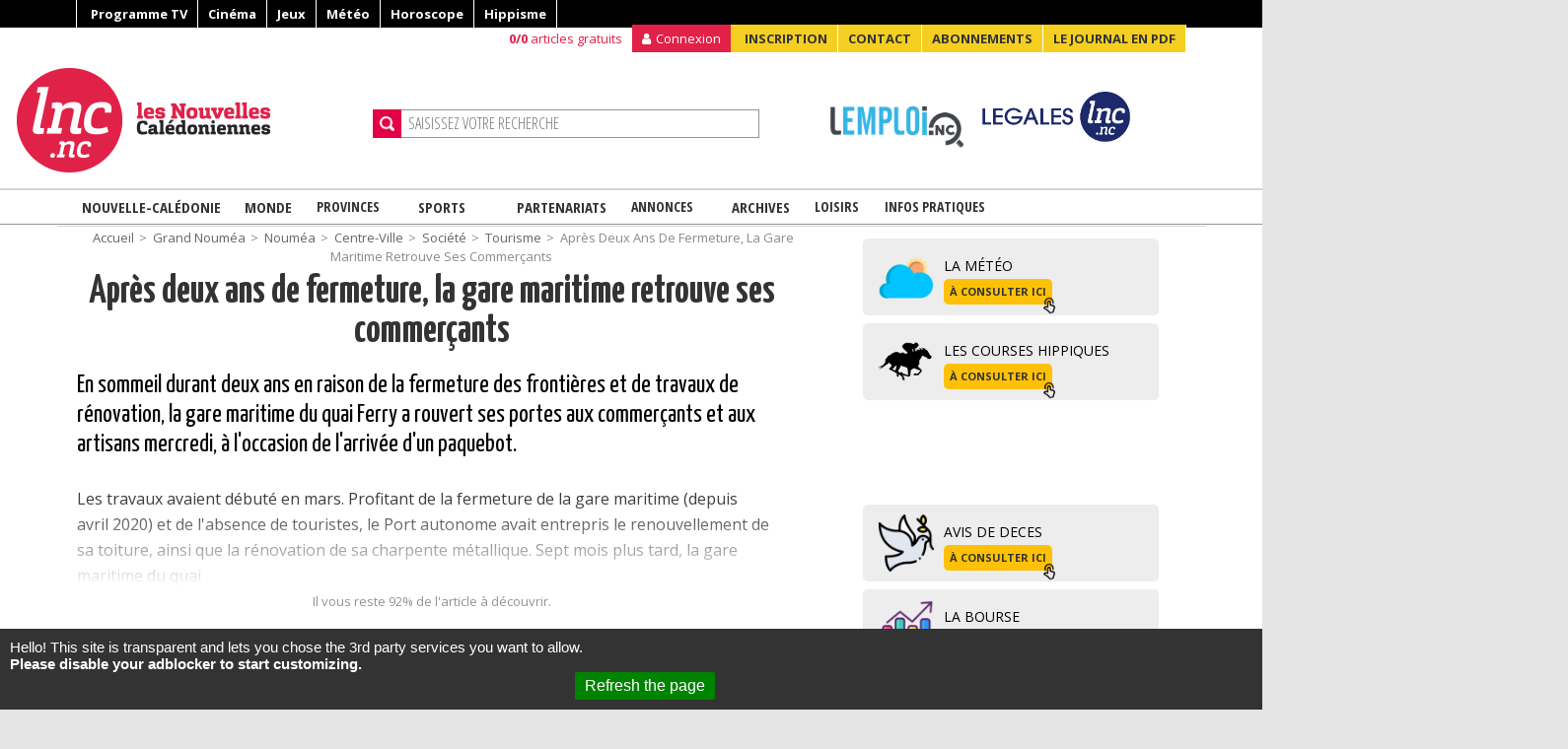

--- FILE ---
content_type: text/html; charset=utf-8
request_url: https://www.lnc.nc/article/grand-noumea/noumea/centre-ville/societe/tourisme/apres-deux-ans-de-fermeture-la-gare-maritime-retrouve-ses-commercants
body_size: 30006
content:
<!DOCTYPE html>
<html lang="fr">
	<head>
	<!-- TTC -->
			<script type="text/javascript" src="/sites/all/themes/lnc2015/js/tarteaucitron/tarteaucitron.js"></script>

			<script type="text/javascript">
			tarteaucitron.init({
			  "privacyUrl": "https://www.lnc.nc/mentions-legales/info-cookies", /* Privacy policy url */

			  "hashtag": "#cookies", /* Open the panel with this hashtag */
			  "cookieName": "GroupeMelchior", /* Cookie name */
		
			  "orientation": "bottom", /* Banner position (top - bottom) */
			  "showAlertSmall": false, /* Show the small banner on bottom right */
			  "cookieslist": true, /* Show the cookie list */

			  "adblocker": true, /* Show a Warning if an adblocker is detected */
			  "AcceptAllCta" : true, /* Show the accept all button when highPrivacy on */
			  "highPrivacy": false, /* Disable auto consent */
			  "handleBrowserDNTRequest": false, /* If Do Not Track == 1, disallow all */

			  "removeCredit": true, /* Remove credit link */
			  "moreInfoLink": true, /* Show more info link */
			  "useExternalCss": false, /* If false, the tarteaucitron.css file will be loaded */

			  //"cookieDomain": ".my-multisite-domaine.fr", /* Shared cookie for multisite */
							  
			  "readmoreLink": "/cookiespolicy" /* Change the default readmore link */
			});
			</script>
	<!-- /TTC -->	
		
		<meta http-equiv="Content-Type" content="text/html; charset=UTF-8">
		<meta name="viewport" content="width=device-width, initial-scale=1">
		<link rel="shortcut icon" href="/favicon.ico" type="image/vnd.microsoft.icon" />
		<link rel="apple-touch-icon" sizes="180x180" href="/sites/all/themes/lnc2015/images/favs/apple-touch-icon.png">
		<link rel="icon" type="image/png" sizes="32x32" href="/sites/all/themes/lnc2015/images/favs/favicon-32x32.png">
		<link rel="icon" type="image/png" sizes="16x16" href="/sites/all/themes/lnc2015/images/favs/favicon-16x16.png">
		<link rel="manifest" href="/sites/all/themes/lnc2015/images/favs/site.webmanifest">
		<link rel="mask-icon" href="/sites/all/themes/lnc2015/images/favs/safari-pinned-tab.svg" color="#5bbad5">
		<link rel="shortcut icon" href="/sites/all/themes/lnc2015/images/favs/favicon.ico">
		<meta name="msapplication-TileColor" content="#ffc40d">
		<meta name="msapplication-TileImage" content="/sites/all/themes/lnc2015/images/favs/mstile-144x144.png">
		<meta name="msapplication-config" content="/sites/all/themes/lnc2015/images/favs/browserconfig.xml">
		<meta name="theme-color" content="#ffffff">
		
		<script type='text/javascript' src='https://platform-api.sharethis.com/js/sharethis.js#property=61551c8c13073f0019a435e5&product=sop' async='async'></script>
		<title>Après deux ans de fermeture, la gare maritime retrouve ses commerçants | Les Nouvelles Calédoniennes</title>
		

		<!-- -->

		<style type="text/css" media="all">
@import url("//www.lnc.nc/modules/system/system.base.css?t98a41");
@import url("//www.lnc.nc/modules/system/system.messages.css?t98a41");
</style>
<style type="text/css" media="all">
@import url("//www.lnc.nc/sites/all/modules/jquery_update/replace/ui/themes/base/minified/jquery.ui.core.min.css?t98a41");
@import url("//www.lnc.nc/sites/all/modules/jquery_update/replace/ui/themes/base/minified/jquery.ui.theme.min.css?t98a41");
@import url("//www.lnc.nc/sites/all/modules/jquery_update/replace/ui/themes/base/minified/jquery.ui.button.min.css?t98a41");
@import url("//www.lnc.nc/sites/all/modules/jquery_update/replace/ui/themes/base/minified/jquery.ui.resizable.min.css?t98a41");
@import url("//www.lnc.nc/sites/all/modules/jquery_update/replace/ui/themes/base/minified/jquery.ui.dialog.min.css?t98a41");
@import url("//www.lnc.nc/sites/all/modules/jquery_update/replace/ui/themes/base/minified/jquery.ui.datepicker.min.css?t98a41");
</style>
<style type="text/css" media="all">
@import url("//www.lnc.nc/sites/all/modules/crowdsourcing/css/crowdsourcing.css?t98a41");
@import url("//www.lnc.nc/sites/all/modules/date/date_api/date.css?t98a41");
@import url("//www.lnc.nc/sites/all/modules/date/date_popup/themes/datepicker.1.7.css?t98a41");
@import url("//www.lnc.nc/modules/field/theme/field.css?t98a41");
@import url("//www.lnc.nc/sites/all/modules/features/free_counter/lnc_free_counter/css/lnc_free_counter.css?t98a41");
@import url("//www.lnc.nc/sites/all/modules/features/infos_en_direct/lnc_infos_en_direct/css/lnc_infos_en_direct.css?t98a41");
@import url("//www.lnc.nc/sites/all/modules/features/image_media_fields/lnc_media_browser/css/lnc_media_browser.css?t98a41");
@import url("//www.lnc.nc/sites/all/modules/logintoboggan-7.x-1.5/logintoboggan/logintoboggan.css?t98a41");
@import url("//www.lnc.nc/modules/node/node.css?t98a41");
@import url("//www.lnc.nc/modules/user/user.css?t98a41");
@import url("//www.lnc.nc/sites/all/modules/youtube/css/youtube.css?t98a41");
@import url("//www.lnc.nc/sites/all/modules/views/css/views.css?t98a41");
@import url("//www.lnc.nc/sites/all/modules/ckeditor/css/ckeditor.css?t98a41");
</style>
<style type="text/css" media="all">
@import url("//www.lnc.nc/sites/all/modules/ctools/css/ctools.css?t98a41");
@import url("//www.lnc.nc/sites/all/modules/panels/css/panels.css?t98a41");
@import url("//www.lnc.nc/sites/all/modules/features/video/css/video.css?t98a41");
@import url("//www.lnc.nc/sites/all/modules/print/print_ui/css/print_ui.theme.css?t98a41");
@import url("//www.lnc.nc/modules/taxonomy/taxonomy.css?t98a41");
@import url("//www.lnc.nc/sites/all/modules/ctools/css/modal.css?t98a41");
@import url("//www.lnc.nc/sites/all/modules/lopu/css/lopu_popup.css?t98a41");
</style>
<link type="text/css" rel="stylesheet" href="//maxcdn.bootstrapcdn.com/bootstrap/4.0.0-beta/css/bootstrap.min.css" media="all" />
<link type="text/css" rel="stylesheet" href="/sites/all/themes/lnc2015/css/style.css" media="all" />
<link type="text/css" rel="stylesheet" href="/sites/all/themes/lnc2015/css/font-awesome.min.css" media="all" />
<link type="text/css" rel="stylesheet" href="/sites/all/themes/lnc2015/css/combine.css" media="all" />
<link type="text/css" rel="stylesheet" href="/sites/all/themes/lnc2015/css/style_lnc.css" media="all" />
<link type="text/css" rel="stylesheet" href="/sites/all/themes/lnc2015/css/style320_480_tab_mobile.css" media="all" />
<link type="text/css" rel="stylesheet" href="/sites/all/themes/lnc2015/css/custom_css.css" media="all" />
<link type="text/css" rel="stylesheet" href="//fonts.googleapis.com/css?family=Open+Sans%3A400%2C300%2C300italic%2C400italic%2C600%2C600italic%2C700%2C700italic%2C800%2C800italic&amp;#038;subset=latin%2Clatin-ext%2Cgreek%2Cgreek-ext%2Cvietnamese%2Ccyrillic%2Ccyrillic-ext&amp;#038;ver=3.9.1" media="all" />
<link type="text/css" rel="stylesheet" href="//fonts.googleapis.com/css?family=Open+Sans+Condensed%3A300%2C300italic%2C700&amp;#038;subset=latin%2Ccyrillic-ext%2Clatin-ext%2Ccyrillic%2Cgreek-ext%2Cgreek%2Cvietnamese&amp;#038;ver=3.9.1" media="all" />
<link type="text/css" rel="stylesheet" href="//fonts.googleapis.com/css?family=Roboto+Slab%3A400%2C100%2C300%2C700&amp;#038;subset=latin%2Ccyrillic-ext%2Clatin-ext%2Ccyrillic%2Cgreek-ext%2Cgreek%2Cvietnamese&amp;#038;ver=3.9.1" media="all" />
<link type="text/css" rel="stylesheet" href="//fonts.googleapis.com/css?family=Yanone+Kaffeesatz" media="all" />
<link type="text/css" rel="stylesheet" href="//fonts.googleapis.com/css?family=Yanone+Kaffeesatz:200,300,400,700" media="all" />
<link type="text/css" rel="stylesheet" href="//fonts.googleapis.com/css?family=Comfortaa" media="all" />
<link type="text/css" rel="stylesheet" href="/sites/all/themes/lnc2015/js/slick/slick.css" media="all" />
<link type="text/css" rel="stylesheet" href="/sites/all/themes/lnc2015/js/slick/slick-theme.css" media="all" />
<link type="text/css" rel="stylesheet" href="/sites/all/themes/lnc2015/js/lightslider/lightslider.css" media="all" />
<link type="text/css" rel="stylesheet" href="/sites/all/themes/lnc2015/css/update.css" media="all" />
<style type="text/css" media="all">
@import url("//www.lnc.nc/sites/all/themes/lnc2015/css/style.css?t98a41");
</style>
<style type="text/css" media="all">
@import url("//www.lnc.nc/sites/all/themes/lnc2015/css/content_types/css_article.css?t98a41");
</style>
        <script src="//ajax.googleapis.com/ajax/libs/jquery/1.11.2/jquery.min.js"></script>
    
    <script type="text/javascript" defer="defer" src="//www.lnc.nc/sites/default/files/google_tag/lnc_gtm_default_workspace/google_tag.script.js?t98a41"></script>
<script type="text/javascript" src="//www.lnc.nc/sites/all/modules/jquery_update/replace/jquery/1.10/jquery.min.js?v=1.10.2"></script>
<script type="text/javascript" src="//www.lnc.nc/misc/jquery-extend-3.4.0.js?v=1.10.2"></script>
<script type="text/javascript" src="//www.lnc.nc/misc/jquery-html-prefilter-3.5.0-backport.js?v=1.10.2"></script>
<script type="text/javascript" src="//www.lnc.nc/misc/jquery.once.js?v=1.2"></script>
<script type="text/javascript" src="//www.lnc.nc/misc/drupal.js?t98a41"></script>
<script type="text/javascript" src="//www.lnc.nc/sites/all/modules/jquery_update/replace/ui/ui/minified/jquery.ui.core.min.js?v=1.10.2"></script>
<script type="text/javascript" src="//www.lnc.nc/sites/all/modules/jquery_update/replace/ui/ui/minified/jquery.ui.widget.min.js?v=1.10.2"></script>
<script type="text/javascript" src="//www.lnc.nc/sites/all/modules/jquery_update/replace/ui/external/jquery.cookie.js?v=67fb34f6a866c40d0570"></script>
<script type="text/javascript" src="//www.lnc.nc/sites/all/modules/jquery_update/replace/misc/jquery.form.min.js?v=2.69"></script>
<script type="text/javascript" src="//www.lnc.nc/sites/all/modules/jquery_update/replace/ui/ui/minified/jquery.ui.button.min.js?v=1.10.2"></script>
<script type="text/javascript" src="//www.lnc.nc/sites/all/modules/jquery_update/replace/ui/ui/minified/jquery.ui.mouse.min.js?v=1.10.2"></script>
<script type="text/javascript" src="//www.lnc.nc/sites/all/modules/jquery_update/replace/ui/ui/minified/jquery.ui.draggable.min.js?v=1.10.2"></script>
<script type="text/javascript" src="//www.lnc.nc/sites/all/modules/jquery_update/replace/ui/ui/minified/jquery.ui.position.min.js?v=1.10.2"></script>
<script type="text/javascript" src="//www.lnc.nc/misc/ui/jquery.ui.position-1.13.0-backport.js?v=1.10.2"></script>
<script type="text/javascript" src="//www.lnc.nc/sites/all/modules/jquery_update/replace/ui/ui/minified/jquery.ui.resizable.min.js?v=1.10.2"></script>
<script type="text/javascript" src="//www.lnc.nc/sites/all/modules/jquery_update/replace/ui/ui/minified/jquery.ui.dialog.min.js?v=1.10.2"></script>
<script type="text/javascript" src="//www.lnc.nc/misc/ui/jquery.ui.dialog-1.13.0-backport.js?v=1.10.2"></script>
<script type="text/javascript" src="//www.lnc.nc/sites/all/modules/jquery_update/replace/ui/ui/minified/jquery.ui.datepicker.min.js?v=1.10.2"></script>
<script type="text/javascript" src="//www.lnc.nc/misc/ui/jquery.ui.datepicker-1.13.0-backport.js?v=1.10.2"></script>
<script type="text/javascript" src="//www.lnc.nc/modules/locale/locale.datepicker.js?v=1.10.2"></script>
<script type="text/javascript" src="//www.lnc.nc/sites/all/modules/dialog/misc/ajax.js?v=7.91"></script>
<script type="text/javascript" src="//www.lnc.nc/sites/all/modules/jquery_update/js/jquery_update.js?v=0.0.1"></script>
<script type="text/javascript" src="//www.lnc.nc/sites/all/modules/admin_menu/admin_devel/admin_devel.js?t98a41"></script>
<script type="text/javascript" src="//www.lnc.nc/sites/all/modules/features/infos_en_direct/lnc_infos_en_direct/js/lnc_infos_en_direct.js?t98a41"></script>
<script type="text/javascript" src="//www.lnc.nc/sites/all/modules/lopu/js/lopu_login.js?t98a41"></script>
<script type="text/javascript" src="//www.lnc.nc/sites/default/files/languages/fr_VTptrQuETOYH_4WYo5Q-5YzBOQKMBfpYYCMBV_JzAfg.js?t98a41"></script>
<script type="text/javascript" src="//www.lnc.nc/sites/all/modules/features/video/js/video.js?t98a41"></script>
<script type="text/javascript" src="//www.lnc.nc/sites/all/modules/google_analytics/googleanalytics.js?t98a41"></script>
<script type="text/javascript">
<!--//--><![CDATA[//><!--
(function(i,s,o,g,r,a,m){i["GoogleAnalyticsObject"]=r;i[r]=i[r]||function(){(i[r].q=i[r].q||[]).push(arguments)},i[r].l=1*new Date();a=s.createElement(o),m=s.getElementsByTagName(o)[0];a.async=1;a.src=g;m.parentNode.insertBefore(a,m)})(window,document,"script","https://www.google-analytics.com/analytics.js","ga");ga("create", "UA-12473919-1", {"cookieDomain":"auto"});ga("set", "anonymizeIp", true);ga("send", "pageview");
//--><!]]>
</script>
<script type="text/javascript" src="//www.lnc.nc/sites/all/themes/lnc2015/js/content_types/js_article.js?t98a41"></script>
<script type="text/javascript" src="//www.lnc.nc/misc/progress.js?v=7.91"></script>
<script type="text/javascript" src="//www.lnc.nc/sites/all/modules/gda_web/gda_web.js?t98a41"></script>
<script type="text/javascript" src="//www.lnc.nc/sites/all/modules/ctools/js/modal.js?t98a41"></script>
<script type="text/javascript" src="//www.lnc.nc/sites/all/modules/lopu/js/lopu_popup.js?t98a41"></script>
<script type="text/javascript" src="/sites/all/themes/lnc2015/js/creditcard.js?t98a41"></script>
<script type="text/javascript" src="/sites/all/themes/lnc2015/js/spfct_v3_lnc/spfct_v3_lnc.js?t98a41"></script>
<script type="text/javascript" src="/sites/all/themes/lnc2015/js/slick/slick.min.js?t98a41"></script>
<script type="text/javascript" src="/sites/all/themes/lnc2015/js/jquery-migrate.min.js?ver=1.2.1&amp;t98a41"></script>
<script type="text/javascript" src="/sites/all/themes/lnc2015/js/lightslider/lightslider.js?t98a41"></script>
<script type="text/javascript">
<!--//--><![CDATA[//><!--
jQuery.extend(Drupal.settings, {"basePath":"\/","pathPrefix":"","setHasJsCookie":0,"ajaxPageState":{"theme":"lnc2015","theme_token":"OVF50r-jP3H1iCTzEY_9osamcpcBb8-krCmXhg8sAjM","jquery_version":"1.10","js":{"\/sites\/all\/themes\/lnc2015\/js\/jquery.bxslider.js":1,"\/sites\/all\/themes\/lnc2015\/js\/clipboard\/clipboard.js":1,"\/sites\/all\/themes\/lnc2015\/js\/jquery.swipebox.js":1,"\/sites\/all\/themes\/lnc2015\/js\/swipebox-ios-orientationchange-fix.js":1,"\/sites\/all\/themes\/lnc2015\/js\/jquery.menuscrolltofixed.js":1,"\/sites\/all\/themes\/lnc2015\/js\/customs.js":1,"\/sites\/all\/themes\/lnc2015\/js\/count.js":1,"\/sites\/all\/themes\/lnc2015\/js\/jquery\/ui\/jquery.ui.core.min.js?ver=1.10.4":1,"\/sites\/all\/themes\/lnc2015\/js\/jquery\/ui\/jquery.ui.widget.min.js?ver=1.10.4":1,"\/sites\/all\/themes\/lnc2015\/js\/jquery\/ui\/jquery.ui.tabs.min.js":1,"\/sites\/all\/themes\/lnc2015\/js\/jquery\/ui\/jquery.ui.accordion.min.js?ver=1.10.4":1,"\/sites\/all\/themes\/lnc2015\/js\/update.js":1,"\/sites\/all\/themes\/lnc2015\/js\/jquery.iframe-transport.js":1,"\/sites\/all\/themes\/lnc2015\/js\/jquery.fileupload.js":1,"\/sites\/all\/themes\/lnc2015\/js\/epay.js":1,"\/sites\/all\/themes\/lnc2015\/js\/datalayerscript.js":1,"\/sites\/all\/themes\/lnc2015\/js\/cc_cookie.js":1,"https:\/\/www.lnc.nc\/sites\/default\/files\/google_tag\/lnc_gtm_default_workspace\/google_tag.script.js":1,"sites\/all\/modules\/jquery_update\/replace\/jquery\/1.10\/jquery.min.js":1,"misc\/jquery-extend-3.4.0.js":1,"misc\/jquery-html-prefilter-3.5.0-backport.js":1,"misc\/jquery.once.js":1,"misc\/drupal.js":1,"sites\/all\/modules\/jquery_update\/replace\/ui\/ui\/minified\/jquery.ui.core.min.js":1,"sites\/all\/modules\/jquery_update\/replace\/ui\/ui\/minified\/jquery.ui.widget.min.js":1,"sites\/all\/modules\/jquery_update\/replace\/ui\/external\/jquery.cookie.js":1,"sites\/all\/modules\/jquery_update\/replace\/misc\/jquery.form.min.js":1,"sites\/all\/modules\/jquery_update\/replace\/ui\/ui\/minified\/jquery.ui.button.min.js":1,"sites\/all\/modules\/jquery_update\/replace\/ui\/ui\/minified\/jquery.ui.mouse.min.js":1,"sites\/all\/modules\/jquery_update\/replace\/ui\/ui\/minified\/jquery.ui.draggable.min.js":1,"sites\/all\/modules\/jquery_update\/replace\/ui\/ui\/minified\/jquery.ui.position.min.js":1,"misc\/ui\/jquery.ui.position-1.13.0-backport.js":1,"sites\/all\/modules\/jquery_update\/replace\/ui\/ui\/minified\/jquery.ui.resizable.min.js":1,"sites\/all\/modules\/jquery_update\/replace\/ui\/ui\/minified\/jquery.ui.dialog.min.js":1,"misc\/ui\/jquery.ui.dialog-1.13.0-backport.js":1,"sites\/all\/modules\/jquery_update\/replace\/ui\/ui\/minified\/jquery.ui.datepicker.min.js":1,"misc\/ui\/jquery.ui.datepicker-1.13.0-backport.js":1,"modules\/locale\/locale.datepicker.js":1,"sites\/all\/modules\/dialog\/misc\/ajax.js":1,"sites\/all\/modules\/jquery_update\/js\/jquery_update.js":1,"sites\/all\/modules\/admin_menu\/admin_devel\/admin_devel.js":1,"sites\/all\/modules\/features\/infos_en_direct\/lnc_infos_en_direct\/js\/lnc_infos_en_direct.js":1,"sites\/all\/modules\/lopu\/js\/lopu_login.js":1,"public:\/\/languages\/fr_VTptrQuETOYH_4WYo5Q-5YzBOQKMBfpYYCMBV_JzAfg.js":1,"sites\/all\/modules\/features\/video\/js\/video.js":1,"sites\/all\/modules\/google_analytics\/googleanalytics.js":1,"0":1,"sites\/all\/themes\/lnc2015\/js\/content_types\/js_article.js":1,"misc\/progress.js":1,"sites\/all\/modules\/gda_web\/gda_web.js":1,"sites\/all\/modules\/ctools\/js\/modal.js":1,"sites\/all\/modules\/lopu\/js\/lopu_popup.js":1,"\/sites\/all\/themes\/lnc2015\/js\/creditcard.js":1,"\/sites\/all\/themes\/lnc2015\/js\/spfct_v3_lnc\/spfct_v3_lnc.js":1,"\/sites\/all\/themes\/lnc2015\/js\/slick\/slick.min.js":1,"\/sites\/all\/themes\/lnc2015\/js\/jquery-migrate.min.js?ver=1.2.1":1,"\/sites\/all\/themes\/lnc2015\/js\/lightslider\/lightslider.js":1},"css":{"modules\/system\/system.base.css":1,"modules\/system\/system.messages.css":1,"misc\/ui\/jquery.ui.core.css":1,"misc\/ui\/jquery.ui.theme.css":1,"misc\/ui\/jquery.ui.button.css":1,"misc\/ui\/jquery.ui.resizable.css":1,"misc\/ui\/jquery.ui.dialog.css":1,"misc\/ui\/jquery.ui.datepicker.css":1,"sites\/all\/modules\/crowdsourcing\/css\/crowdsourcing.css":1,"sites\/all\/modules\/date\/date_api\/date.css":1,"sites\/all\/modules\/date\/date_popup\/themes\/datepicker.1.7.css":1,"modules\/field\/theme\/field.css":1,"sites\/all\/modules\/features\/free_counter\/lnc_free_counter\/css\/lnc_free_counter.css":1,"sites\/all\/modules\/features\/infos_en_direct\/lnc_infos_en_direct\/css\/lnc_infos_en_direct.css":1,"sites\/all\/modules\/features\/image_media_fields\/lnc_media_browser\/css\/lnc_media_browser.css":1,"sites\/all\/modules\/logintoboggan-7.x-1.5\/logintoboggan\/logintoboggan.css":1,"modules\/node\/node.css":1,"modules\/user\/user.css":1,"sites\/all\/modules\/youtube\/css\/youtube.css":1,"sites\/all\/modules\/views\/css\/views.css":1,"sites\/all\/modules\/ckeditor\/css\/ckeditor.css":1,"sites\/all\/modules\/ctools\/css\/ctools.css":1,"sites\/all\/modules\/panels\/css\/panels.css":1,"sites\/all\/modules\/features\/video\/css\/video.css":1,"sites\/all\/modules\/print\/print_ui\/css\/print_ui.theme.css":1,"modules\/taxonomy\/taxonomy.css":1,"sites\/all\/modules\/ctools\/css\/modal.css":1,"sites\/all\/modules\/lopu\/css\/lopu_popup.css":1,"https:\/\/maxcdn.bootstrapcdn.com\/bootstrap\/4.0.0-beta\/css\/bootstrap.min.css":1,"\/sites\/all\/themes\/lnc2015\/css\/style.css":1,"\/sites\/all\/themes\/lnc2015\/css\/font-awesome.min.css":1,"\/sites\/all\/themes\/lnc2015\/css\/combine.css":1,"\/sites\/all\/themes\/lnc2015\/css\/style_lnc.css":1,"\/sites\/all\/themes\/lnc2015\/css\/style320_480_tab_mobile.css":1,"\/sites\/all\/themes\/lnc2015\/css\/custom_css.css":1,"https:\/\/fonts.googleapis.com\/css?family=Open+Sans%3A400%2C300%2C300italic%2C400italic%2C600%2C600italic%2C700%2C700italic%2C800%2C800italic\u0026#038;subset=latin%2Clatin-ext%2Cgreek%2Cgreek-ext%2Cvietnamese%2Ccyrillic%2Ccyrillic-ext\u0026#038;ver=3.9.1":1,"https:\/\/fonts.googleapis.com\/css?family=Open+Sans+Condensed%3A300%2C300italic%2C700\u0026#038;subset=latin%2Ccyrillic-ext%2Clatin-ext%2Ccyrillic%2Cgreek-ext%2Cgreek%2Cvietnamese\u0026#038;ver=3.9.1":1,"https:\/\/fonts.googleapis.com\/css?family=Roboto+Slab%3A400%2C100%2C300%2C700\u0026#038;subset=latin%2Ccyrillic-ext%2Clatin-ext%2Ccyrillic%2Cgreek-ext%2Cgreek%2Cvietnamese\u0026#038;ver=3.9.1":1,"https:\/\/fonts.googleapis.com\/css?family=Yanone+Kaffeesatz":1,"https:\/\/fonts.googleapis.com\/css?family=Yanone+Kaffeesatz:200,300,400,700":1,"https:\/\/fonts.googleapis.com\/css?family=Comfortaa":1,"\/sites\/all\/themes\/lnc2015\/js\/slick\/slick.css":1,"\/sites\/all\/themes\/lnc2015\/js\/slick\/slick-theme.css":1,"\/sites\/all\/themes\/lnc2015\/js\/lightslider\/lightslider.css":1,"\/sites\/all\/themes\/lnc2015\/css\/update.css":1,"sites\/all\/themes\/lnc2015\/css\/style.css":1,"sites\/all\/themes\/lnc2015\/css\/content_types\/css_article.css":1}},"googleanalytics":{"trackOutbound":1,"trackMailto":1,"trackDownload":1,"trackDownloadExtensions":"7z|aac|arc|arj|asf|asx|avi|bin|csv|doc(x|m)?|dot(x|m)?|exe|flv|gif|gz|gzip|hqx|jar|jpe?g|js|mp(2|3|4|e?g)|mov(ie)?|msi|msp|pdf|phps|png|ppt(x|m)?|pot(x|m)?|pps(x|m)?|ppam|sld(x|m)?|thmx|qtm?|ra(m|r)?|sea|sit|tar|tgz|torrent|txt|wav|wma|wmv|wpd|xls(x|m|b)?|xlt(x|m)|xlam|xml|z|zip"},"ajax":{"edit-submit":{"callback":"short_form_submit","wrapper":"container_epay","method":"html","event":"mousedown","keypress":true,"prevent":"click","url":"\/system\/ajax","submit":{"_triggering_element_name":"op","_triggering_element_value":"Je valide et proc\u00e8de au paiement "}},"edit-submit--2":{"callback":"short_form_submit","wrapper":"container_epay","method":"html","event":"mousedown","keypress":true,"prevent":"click","url":"\/system\/ajax","submit":{"_triggering_element_name":"op","_triggering_element_value":"Je valide et proc\u00e8de au paiement "}},"edit-submit--3":{"callback":"short_form_submit","wrapper":"container_epay","method":"html","event":"mousedown","keypress":true,"prevent":"click","url":"\/system\/ajax","submit":{"_triggering_element_name":"op","_triggering_element_value":"Je valide et proc\u00e8de au paiement "}},"edit-submit--4":{"callback":"short_form_submit","wrapper":"container_epay","method":"html","event":"mousedown","keypress":true,"prevent":"click","url":"\/system\/ajax","submit":{"_triggering_element_name":"op","_triggering_element_value":"Je valide et proc\u00e8de au paiement "}},"edit-submit--5":{"callback":"short_form_submit","wrapper":"container_epay","method":"html","event":"mousedown","keypress":true,"prevent":"click","url":"\/system\/ajax","submit":{"_triggering_element_name":"op","_triggering_element_value":"Je valide et proc\u00e8de au paiement "}},"edit-submit--6":{"callback":"short_form_submit","wrapper":"container_epay","method":"html","event":"mousedown","keypress":true,"prevent":"click","url":"\/system\/ajax","submit":{"_triggering_element_name":"op","_triggering_element_value":"Je valide et proc\u00e8de au paiement "}},"edit-submit--7":{"callback":"short_form_submit","wrapper":"container_epay","method":"html","event":"mousedown","keypress":true,"prevent":"click","url":"\/system\/ajax","submit":{"_triggering_element_name":"op","_triggering_element_value":"Je valide et proc\u00e8de au paiement "}}},"urlIsAjaxTrusted":{"\/system\/ajax":true,"\/article\/grand-noumea\/noumea\/centre-ville\/societe\/tourisme\/apres-deux-ans-de-fermeture-la-gare-maritime-retrouve-ses-commercants":true,"?q=user\u0026destination=node\/1402747":true},"CToolsModal":{"loadingText":"Loading...","closeText":"Close Window","closeImage":"\u003Cimg typeof=\u0022foaf:Image\u0022 src=\u0022https:\/\/www.lnc.nc\/sites\/all\/modules\/ctools\/images\/icon-close-window.png\u0022 alt=\u0022Close window\u0022 title=\u0022Close window\u0022 \/\u003E","throbber":"\u003Cimg typeof=\u0022foaf:Image\u0022 src=\u0022https:\/\/www.lnc.nc\/sites\/all\/modules\/ctools\/images\/throbber.gif\u0022 alt=\u0022En cours de chargement\u0022 title=\u0022Loading...\u0022 \/\u003E"},"modal-popup-medium":{"modalSize":{"type":"fixed","width":1090,"height":440},"modalOptions":{"opacity":0.75,"background":"#000"},"animation":"fadeIn","modalTheme":"LopuPopup","closeText":"Close"},"jquery":{"ui":{"datepicker":{"isRTL":false,"firstDay":"1"}}}});
//--><!]]>
</script>
<!-- separator js -->
    <meta http-equiv="Content-Type" content="text/html; charset=utf-8" />
<meta about="/social" typeof="skos:Concept" property="rdfs:label skos:prefLabel" content="Social" />
<meta property="og:title" content="Après deux ans de fermeture, la gare maritime retrouve ses commerçants" />
<meta property="og:description" content="En sommeil durant deux ans en raison de la fermeture des frontières et de travaux de rénovation, la gare maritime du quai Ferry a rouvert ses portes aux commerçants et aux artisans mercredi, à l&#039;occasion de l&#039;arrivée d&#039;un paquebot." />
<meta property="og:image" content="https://www.lnc.nc/sites/default/files/melody/255117/3832d1fac8536cc322142dv_00102546.jpg" />
<meta property="og:url" content="https://www.lnc.nc/article/grand-noumea/noumea/centre-ville/societe/tourisme/apres-deux-ans-de-fermeture-la-gare-maritime-retrouve-ses-commercants" />
<meta property="og:type" content="article" />
<meta property="og:site_name" content="Les Nouvelles Calédoniennes" />
<meta name="twitter:card" content="summary_large_image" />
<meta name="twitter:title" content="Après deux ans de fermeture, la gare maritime retrouve ses commerçants" />
<meta name="twitter:description" content="En sommeil durant deux ans en raison de la fermeture des frontières et de travaux de rénovation, la gare maritime du quai Ferry a rouvert ses portes aux commerçants et aux artisans mercredi, à l&#039;occasion de l&#039;arrivée d&#039;un paquebot." />
<meta name="twitter:image" content="https://www.lnc.nc/sites/default/files/melody/255117/3832d1fac8536cc322142dv_00102546.jpg" />
<meta name="description" content="En sommeil durant deux ans en raison de la fermeture des frontières et de travaux de rénovation, la gare maritime du quai Ferry a rouvert ses portes aux commerçants et aux artisans mercredi, à l&#039;occasion de l&#039;arrivée d&#039;un paquebot." />
<meta name="abstract" content="En sommeil durant deux ans en raison de la fermeture des frontières et de travaux de rénovation, la gare maritime du quai Ferry a rouvert ses portes aux commerçants et aux artisans mercredi, à l&#039;occasion de l&#039;arrivée d&#039;un paquebot." />
<meta name="keywords" content="Grand Nouméa,Nouméa,Centre-Ville,Société,Tourisme" />
<meta name="robots" content="follow, index" />
<meta name="news_keywords" content="Grand Nouméa,Nouméa,Centre-Ville,Société,Tourisme" />
<meta name="rights" content="Les Nouvelles Calédoniennes" />
<link rel="image_src" href="//www.lnc.nc/sites/default/files/melody/255117/3832d1fac8536cc322142dv_00102546.jpg" />
<link rel="canonical" href="//www.lnc.nc/article/grand-noumea/noumea/centre-ville/societe/tourisme/apres-deux-ans-de-fermeture-la-gare-maritime-retrouve-ses-commercants" />
<meta http-equiv="content-language" content="fr-FR" />
<meta name="revisit-after" content="1 day" />
<meta property="fb:app_id" content="310082252429719" />
<meta property="fb:pages" content="148419971897086" />
<meta property="og:url" content="https://www.lnc.nc/article/grand-noumea/noumea/centre-ville/societe/tourisme/apres-deux-ans-de-fermeture-la-gare-maritime-retrouve-ses-commercants" />
<meta property="og:title" content="Après deux ans de fermeture, la gare maritime retrouve ses commerçants" />
<meta property="og:site_name" content="Les Nouvelles Calédoniennes" />
<meta property="og:description" content="En sommeil durant deux ans en raison de la fermeture des frontières et de travaux de rénovation, la gare maritime du quai Ferry a rouvert ses portes aux commerçants et aux artisans mercredi, à l&#039;occasion de l&#039;arrivée d&#039;un paquebot." />
<meta property="og:type" content="article" />
<meta property="og:updated_time" content="2022-10-26T16:53:49+11:00" />
<meta property="og:image" content="https://www.lnc.nc/sites/default/files/melody/255117/3832d1fac8536cc322142dv_00102546.jpg" />
<meta property="og:image:url" content="https://www.lnc.nc/sites/default/files/melody/255117/3832d1fac8536cc322142dv_00102546.jpg" />
<meta property="og:image:secure_url" content="https://www.lnc.nc/sites/default/files/melody/255117/3832d1fac8536cc322142dv_00102546.jpg" />
<meta property="og:image:type" content="image/jpeg" />
<meta property="og:image:width" content="835" />
<meta property="og:image:height" content="557" />
<meta name="twitter:card" content="summary_large_image" />
<meta name="twitter:creator" content="@lncnc" />
<meta name="twitter:site" content="@lncnc" />
<meta name="twitter:creator:id" content="80692187" />
<meta name="twitter:site:id" content="80692187" />
<meta name="twitter:url" content="https://www.lnc.nc/article/grand-noumea/noumea/centre-ville/societe/tourisme/apres-deux-ans-de-fermeture-la-gare-maritime-retrouve-ses-commercants" />
<meta property="og:email" content="redaction@lnc.nc" />
<meta name="twitter:title" content="Après deux ans de fermeture, la gare maritime retrouve ses commerçants" />
<meta property="og:phone_number" content="+687272584" />
<meta name="twitter:description" content="En sommeil durant deux ans en raison de la fermeture des frontières et de travaux de rénovation, la gare maritime du quai Ferry a rouvert ses portes aux commerçants et aux artisans mercredi, à" />
<meta property="og:fax_number" content="+687270966" />
<meta name="twitter:image" content="https://www.lnc.nc/sites/default/files/melody/255117/3832d1fac8536cc322142dv_00102546.jpg" />
<meta name="twitter:image:width" content="835" />
<meta property="article:opinion" content="false" />
<meta property="article:content_tier" content="locked" />
<meta name="twitter:image:height" content="557" />
<meta property="article:publisher" content="https://www.facebook.com/Les.Nouvelles.Caledoniennes" />
<meta property="og:locale:alternate" content="fr_FR" />
<meta property="article:tag" content="Grand Nouméa" />
<meta property="article:tag" content="Nouméa" />
<meta property="article:tag" content="Centre-Ville" />
<meta property="article:tag" content="Société" />
<meta property="article:tag" content="Tourisme" />
<meta property="article:published_time" content="2022-10-26T16:50:00+11:00" />
<meta property="article:modified_time" content="2022-10-26T16:53:49+11:00" />
<meta itemprop="name" content="Après deux ans de fermeture, la gare maritime retrouve ses commerçants" />
<meta itemprop="description" content="En sommeil durant deux ans en raison de la fermeture des frontières et de travaux de rénovation, la gare maritime du quai Ferry a rouvert ses portes aux commerçants et aux artisans mercredi, à l&#039;occasion de l&#039;arrivée d&#039;un paquebot." />
<meta itemprop="image" content="https://www.lnc.nc/sites/default/files/melody/255117/3832d1fac8536cc322142dv_00102546.jpg" />
<link rel="publisher" href="//www.lnc.nc" />
<meta name="twitter:app:name:iphone" content="LNC et ses Magazines" />
<meta name="twitter:app:country" content="FR" />
<meta name="twitter:app:id:iphone" content="1300299880" />
<meta name="twitter:app:name:googleplay" content="LNC et ses Magazines" />
<meta name="twitter:app:id:googleplay" content="com.newspaperdirect.lnc.android" />
<meta name="theme-color" content="#ff0072" />
<meta name="apple-mobile-web-app-capable" content="yes" />
<meta name="apple-mobile-web-app-title" content="LNC.nc" />
<meta name="application-name" content="LNC.nc" />
<link rel="shortcut icon" href="//www.lnc.nc/misc/favicon.ico" type="image/vnd.microsoft.icon" />
<link rel="icon" href="//www.lnc.nc/sites/all/themes/lnc2015/images/favs/favicon-16x16.png" sizes="16x16" />
<link rel="icon" href="//www.lnc.nc/sites/all/themes/lnc2015/images/favs/favicon-32x32.png" sizes="32x32" />
<link rel="icon" href="//www.lnc.nc/sites/all/themes/lnc2015/images/favs/android-chrome-96x96.png" sizes="96x96" />
<link rel="icon" href="//www.lnc.nc/sites/all/themes/lnc2015/images/favs/android-chrome-192x192.png" sizes="192x192" />
<link rel="apple-touch-icon" href="//www.lnc.nc/sites/all/themes/lnc2015/images/favs/apple-touch-icon-60x60.png" />
<link rel="apple-touch-icon" href="//www.lnc.nc/sites/all/themes/lnc2015/images/favs/apple-touch-icon-72x72.png" sizes="72x72" />
<meta name="msapplication-square150x150logo" content="//www.lnc.nc/sites/all/themes/lnc2015/images/favs/mstile-150x150.png" />
<link rel="apple-touch-icon" href="//www.lnc.nc/sites/all/themes/lnc2015/images/favs/apple-touch-icon-76x76.png" sizes="76x76" />
<meta name="msapplication-square310x310logo" content="//www.lnc.nc/sites/all/themes/lnc2015/images/favs/mstile-310x310.png" />
<link rel="apple-touch-icon" href="//www.lnc.nc/sites/all/themes/lnc2015/images/favs/apple-touch-icon-114x114.png" sizes="114x114" />
<meta name="msapplication-square70x70logo" content="//www.lnc.nc/sites/all/themes/lnc2015/images/favs/mstile-70x70.png" />
<link rel="apple-touch-icon" href="//www.lnc.nc/sites/all/themes/lnc2015/images/favs/apple-touch-icon-120x120.png" sizes="120x120" />
<meta name="msapplication-wide310x150logo" content="//www.lnc.nc/sites/all/themes/lnc2015/images/favs/mstile-310x150.png" />
<link rel="apple-touch-icon" href="//www.lnc.nc/sites/all/themes/lnc2015/images/favs/apple-touch-icon-144x144.png" sizes="144x144" />
<meta name="msapplication-starturl" content="https://www.lnc.nc" />
<link rel="apple-touch-icon" href="//www.lnc.nc/sites/all/themes/lnc2015/images/favs/apple-touch-icon-152x152.png" sizes="152x152" />
<link rel="apple-touch-icon" href="//www.lnc.nc/sites/all/themes/lnc2015/images/favs/apple-touch-icon-180x180.png" sizes="180x180" />
<link rel="apple-touch-icon-precomposed" href="//www.lnc.nc/sites/all/themes/lnc2015/images/favs/apple-touch-icon-57x57-precomposed.png" />
<link rel="apple-touch-icon-precomposed" href="//www.lnc.nc/sites/all/themes/lnc2015/images/favs/apple-touch-icon-72x72-precomposed.png" sizes="72x72" />
<link rel="apple-touch-icon-precomposed" href="//www.lnc.nc/sites/all/themes/lnc2015/images/favs/apple-touch-icon-76x76-precomposed.png" sizes="76x76" />
<link rel="apple-touch-icon-precomposed" href="//www.lnc.nc/sites/all/themes/lnc2015/images/favs/apple-touch-icon-114x114-precomposed.png" sizes="114x114" />
<link rel="apple-touch-icon-precomposed" href="//www.lnc.nc/sites/all/themes/lnc2015/images/favs/apple-touch-icon-120x120-precomposed.png" sizes="120x120" />
<link rel="apple-touch-icon-precomposed" href="//www.lnc.nc/sites/all/themes/lnc2015/images/favs/apple-touch-icon-144x144-precomposed.png" sizes="144x144" />
<link rel="apple-touch-icon-precomposed" href="//www.lnc.nc/sites/all/themes/lnc2015/images/favs/apple-touch-icon-152x152-precomposed.png" sizes="152x152" />
<link rel="apple-touch-icon-precomposed" href="//www.lnc.nc/sites/all/themes/lnc2015/images/favs/apple-touch-icon-180x180-precomposed.png" sizes="180x180" />

<!-- Facebook Pixel Code -->
<script type='text/javascript'>
!function(f,b,e,v,n,t,s){if(f.fbq)return;n=f.fbq=function(){n.callMethod?
n.callMethod.apply(n,arguments):n.queue.push(arguments)};if(!f._fbq)f._fbq=n;
n.push=n;n.loaded=!0;n.version='2.0';n.queue=[];t=b.createElement(e);t.async=!0;
t.src=v;s=b.getElementsByTagName(e)[0];s.parentNode.insertBefore(t,s)}(window,
document,'script','https://connect.facebook.net/en_US/fbevents.js');
</script>
<!-- End Facebook Pixel Code -->
<script type='text/javascript'>
  fbq('init', '3788034211277351', [], {
    "agent": "pldrupal-7-7.91"
});
</script><script type='text/javascript'>
  fbq('track', 'PageView', []);
</script>
<!-- Facebook Pixel Code -->
<noscript>
<img height="1" width="1" style="display:none" alt="fbpx"
src="//www.facebook.com/tr?id=3788034211277351&ev=PageView&noscript=1" />
</noscript>
<!-- End Facebook Pixel Code -->
		<script>tarteaucitron.user.matomoHost = 'https://stats.melchior.nc/';</script>

<!-- Matomo -->
<script>
  var _paq = window._paq = window._paq || [];
  /* tracker methods like "setCustomDimension" should be called before "trackPageView" */
  _paq.push(["setDocumentTitle", document.domain + "/" + document.title]);
  _paq.push(["setCookieDomain", "*.www.lnc.nc"]);
  _paq.push(['trackPageView']);
  _paq.push(['enableLinkTracking']);
  (function() {
    var u="//stats.melchior.nc/";
    _paq.push(['setTrackerUrl', u+'matomo.php']);
    _paq.push(['setSiteId', '2']);
    var d=document, g=d.createElement('script'), s=d.getElementsByTagName('script')[0];
    g.async=true; g.src=u+'matomo.js'; s.parentNode.insertBefore(g,s);
  })();
</script>
<noscript><p><img src="//stats.melchior.nc/matomo.php?idsite=2&amp;rec=1" style="border:0;" alt="" /></p></noscript>
<!-- /Matomo -->


<!-- Qiota Notifications -->
<script src= 'https://static.qiota.com/assets/getQiota.js' ></script>
<script type="text/javascript">

      var q_token = "CaC2WiLFej";
	  var q_logged = false;
      var q_subscribed = false;
      renderQiotaOnboard(q_token);
</script>
<div class= "qiota_onboard" > </div>
<!-- End Qiota Notifications -->

<script type='text/javascript' src='https://pub.lnc.nc/www/delivery/spcjs.php?id=20&amp;target=_blank'></script>



		<style type="text/css" media="all">
		/* xxx 
.navigasi_list a padding: 0px 15px 0px 15px !important} */

.nolink {
    color: #333333;
    font-family: Open Sans Condensed,Arial,Verdana;
    padding: 0px 6px 0px 6px;
    text-decoration: none;
font-size: 14px; font-weight: bold; line-height: 34px; height: 34px;display: inline-block; text-transform: uppercase; 
}

li.first.expanded {
    padding-right: 0px !important;
}

.search-img {
    float: left;
    max-width: 190px;
    vertical-align: top;
    margin-right: 15px;
    border-radius: 10px;
}

.mobileShow{
    display: block;
}

 .mobileHide{
    display: none;
}

@media screen and (min-width: 768px) {
 .mobileHide{
    display: block;
}
.mobileShow{
    display: none;
}

}

.views-exposed-widget.views-submit-button {
    width: 100%;
    padding: 0;
}

li.first.expanded a {
    padding-right: 5px !important;
    padding-left: 5px !important;
}

.footertitle.nolink {color:#fff;}
.tm_right_bot_header.fr {display:none;}

.magicspace {
margin-top: 8px;
margin-bottom: 8px;
}

.magiccenter {
display:flex !important;
justify-content:center;
align-items:center;
}

.noborderontopbanner{
border:0 !important;
}

.lnc-comments {
display:none;
}

.footerin.override-background-color {
    background-color: #e02249 !important;
}

.tm_right_header {
    vertical-align: top;
}
.consulter-ici:hover {
  animation: shake 0.82s cubic-bezier(.36,.07,.19,.97) both;
  transform: translate3d(0, 0, 0);
  perspective: 1000px;
}

@keyframes shake {
  10%, 90% {
    transform: translate3d(-1px, 0, 0);
  }
  20%, 80% {
    transform: translate3d(2px, 0, 0);
  }
  
  30%, 50%, 70% {
    transform: translate3d(-2px, 0, 0);
  }
  40%, 60% {
    transform: translate3d(2px, 0, 0);
  }
}

.consulter-ici a:hover {
    color: #1a1a1a !important;
}

h3[melodystyle="petittitre"] {
    color: #e02249;
    position: relative;
    margin-left:20px
}

h3[melodystyle="petittitre"]::before {
    content: ""; 
    position: absolute; 
    left: -20px; 
    top: 50%; 
    transform: translateY(-50%);
    width: 10px; 
    height: 10px; 
    background-color: #e02249; 
}

h3.question {
    font-family: 'Open Sans', Arial, verdana;
    font-size: 15px;
    color: black;
    line-height: 22px;
}

h3[melodystyle="relance"] {
    background: #f9f9f9;
    border-left: 10px solid #949494;
    margin: 1.5em 10px;
    padding: 0.5em 10px;
    quotes: "\201C" "\201D" "\2018" "\2019";
}

h3[melodystyle="relance"]:before {
    color: #949494;
    content: open-quote;
    font-size: 2em;
    line-height: 0.1em;
    margin-right: 0.25em;
    vertical-align: -0.4em;
    font-family: Georgia, serif;
}

h3[melodystyle="relance"]:after {
    color: #949494;
    content: close-quote;
    font-size: 2em;
    line-height: 0.1em;
    margin-right: 0.25em;
    vertical-align: -0.4em;
    font-family: Georgia, serif;
}

.page-video .tm_menu #nav.lnc-main-menu .navigasi_menu li a {
 color:black; 
/}

.page-video .breadcrumbs, .page-video .tm_content,.page-video #tm_container,.page-video .tm_header.tmhead,.page-video .lnc_left,.page-video .tm_menu #nav.lnc-main-menu, .page-video div.message.status {
    color: black;
    background-color: #ffffff!important;
}

.video-bot-content{
   margin-top: 5px;
   width: 133%;
}

.video-bot-content .video-bot-title{
  width: fit-content;
  font-family: 'Yanone Kaffeesatz',Arial,verdana;
  font-size: 20px;
  font-weight: bold;
  line-height: 1.2em;
  margin-top: 2%;
}

li.first.expanded {
    padding-left: 15px;
}

li.first.leaf {
    padding-left: 4px;
}

input#edit-submit-custom-search {
    background: #e02249;
}


h3.field-content.title-search a {
    color: #e02249 !important;
}

h3.field-content.title.title-search {
    margin-top: 20px;
}

form#views-exposed-form-custom-search-page {
    background: #e9e9e9;
    padding: 10px;
    border-radius: 4px;
    border: 2px solid #d5d5d5;
}

.form-item.form-type-select.form-item-sort-order label {
    display: none;
}

.form-item.form-type-select.form-item-sort-order {
    margin-top: 23px;
}

span.field-content.search-date {
    font-size: 12px;
    color: grey;
}

div#block-block-112 {
    display: none;
}

p[melodystyle="texte"] a {
  color: #e02148;
  text-decoration: none;
}

.archive-form-inputs{
    border: 1px solid black !important;
    margin-top: 16px  !important;
    margin-bottom: 16px  !important;
    margin-left: 0px  !important;
}

.archive-form-submit-button{
    margin-top: 16px  !important;
    margin-bottom: 16px  !important;
    margin-left: 0px !important;
background: #e02249 !important;
}

.archive-form-label{
font-weight: bold !important;
}

#block-views-bloc-partenaire-block .article-image{
    background: #f4cf21;
    padding: 15px;
}		</style>
					<style type="text/css" media="all">
		.tmtagline_about_us_title a:hover, .tmtagline_about_us_desc a:hover, .footerin_1 a:hover, .widget_tm_related_post ul li a:hover, .tm_sidebar_headline_titles a:hover, .type-post .blogin_titles_dark a:hover, .tm_recent_news_title a:hover, .tm_bricknews_1_titles a:hover, .tm_catsidebar_titles a:hover, .tm_authors_list_user a:hover, .tm_fourbox_titles a:hover, .type-post .blogin_titles a:hover, .tm_bricknews_2_titles a:hover, .tm_catpost_titles h1:hover, .widget_archive ul li a:hover, .widget_categories ul li a:hover, .widget_pages li a:hover, .widget_meta li a:hover, .widget_recent_comments li a:hover, .widget_recent_entries li a:hover, .widget_rss li a:hover, .widget_nav_menu li a:hover, .widget_nav_menu .menu li .sub-menu li a:hover, .tm_top_menu_title a:hover, .tm_top_menu_social a:hover, #forum a:hover, .ticker-content a:hover, .tm_sidebar_headline_gray_titles a:hover {
			color:#5A7EA0;
		}
		.tm_header, .override-background-color{ background-color:#5A7EA0!important; }
			</style>
				
		
		<!-- AdSense Script -->
			<script async src="//pagead2.googlesyndication.com/pagead/js/adsbygoogle.js"></script>
			<script>
				 (adsbygoogle = window.adsbygoogle || []).push({
					  google_ad_client: "ca-pub-1798528008819250",
					  enable_page_level_ads: false
				 });
			</script>
            <script type="text/javascript">
                (function(c,l,a,r,i,t,y){
                    c[a]=c[a]||function(){(c[a].q=c[a].q||[]).push(arguments)};
                    t=l.createElement(r);t.async=1;t.src="https://www.clarity.ms/tag/"+i;
                    y=l.getElementsByTagName(r)[0];y.parentNode.insertBefore(t,y);
                })(window, document, "clarity", "script", "40yyp9ojqi");
            </script> 
		<!-- /AdSense Script -->


		
	</head>
	
		
	<body class="home page page-id-8 page-template page-template-home_index_2-php  html not-front not-logged-in one-sidebar sidebar-second page-node page-node- page-node-1402747 node-type-article" data-twttr-rendered="true" >
		
	<!-- FBsdk -->
		<div id="fb-root"></div>
		<script>(function(d, s, id) {
		  var js, fjs = d.getElementsByTagName(s)[0];
		  if (d.getElementById(id)) return;
		  js = d.createElement(s); js.id = id;
		  js.src = "//connect.facebook.net/en_GB/sdk.js#xfbml=1&version=v2.3";
		  fjs.parentNode.insertBefore(js, fjs);
		}(document, 'script', 'facebook-jssdk'));</script>
	<!-- /FBsdk -->		<div id="skip-link"><a href="#main-content" class="element-invisible element-focusable">Aller au contenu principal</a></div>
		<div id="tm_container"><noscript aria-hidden="true"><iframe src="https://www.googletagmanager.com/ns.html?id=GTM-T25FK53" height="0" width="0" style="display:none;visibility:hidden"></iframe></noscript>
<!--TOP BLACK BAR BANNER (DESKTOP)-->
<div class="tmtop">
	<div class="tm_top_menu" profile="non loggue" 
                             type="">
		<!--<div class="login_block">
						<div class="block" style="float: left;">
				<div id="free_counter">
					<div class="value">
											</div>
				</div>
			</div>
		</div>-->
		<div class="navigasi_menu_2">
            <div class="navigasi_list_2">
                <div class="menu-secondary-menu-container">						
                    	    <div id="block-menu-menu-lnc-second-menu" class="block block-menu" ><ul class="menu"><li class="first leaf"><a href="/Programme-TV" style="font-weight:bold;">Programme TV</a></li>
<li class="leaf"><a href="/cinema" style="font-weight:bold;">Cinéma</a></li>
<li class="leaf"><a href="/jeux" style="font-weight:bold;">Jeux</a></li>
<li class="leaf"><a href="/meteo" style="font-weight:bold;">Météo</a></li>
<li class="leaf"><a href="https://www.lnc.nc/horoscope/" style="font-weight:bold;">Horoscope</a></li>
<li class="last leaf"><a href="/pmu" style="font-weight:bold;">Hippisme</a></li>
</ul></div>                  </div>
            </div>
		</div>
		<div class="quicklinks_menu">
			<div class="quicklinks_list">
				<div class="menu-quicklinks-menu-container">
					<div id="free_counter">
                		<div class="value">
							<i class="fa fa-lock"></i><span style="color:#E02148;font-weight:bold;">0/0</span><span style="color:#E02148;"><span class="not-mobile"> articles</span> gratuits</span>                		</div>
            		</div>
					<div class="login-wrapper">
						<div class="login-popup">
							<a href="/lopu/nojs/login" class="ctools-use-modal ctools-modal-modal-popup-medium"><i class="fa fa-user"></i>Connexion</a>						</div>						
					</div>
						    <div id="block-menu-menu-lnc-quick-links" class="block block-menu" ><ul class="menu"><li class="first leaf"><a href="/user/register" class="not-under-510px">INSCRIPTION</a></li>
<li class="leaf compte"><a href="/user">MON COMPTE</a></li>
<li class="leaf"><a href="https://lnc.nc/formulaire/contact" class="not-under-639px">CONTACT</a></li>
<li class="leaf"><a href="https://www.lnc.nc/abonnements" class="not-under-510px">ABONNEMENTS</a></li>
<li class="last leaf"><a href="https://www.lnc.nc/formulaire/demande-d-archive">LE JOURNAL EN PDF</a></li>
</ul></div>  				</div>        
			</div>
		</div>
	</div>
</div>

<!--MOBILE MENU / MOBILE LOGIN RESPONSIVE (ONLY SHOW IF WIDTH < 900)-->
<div class="mobile-wrap">
<div class="mobile-menu">          
    <div class="menu-main-menu-container">
        <div class="new-menu-scroll-content">
            <div class="new-menu-close">X</div>
            <div class="new-menu-header-content">
                <div class="header-content">
                    <div class="tm_right_bot_header">
                        <ul>
                            <!-- <li>
                                <a href="https://lesnouvellescaledoniennes.pressreader.com/les-nouvelles-caledoniennes" class="" target="blank_"><i class="fa fa-mobile" aria-hidden="true"></i> LE JOURNAL DU JOUR</a>
                            </li>
                            <li>
                                <a href="/feuilleter-le-journal" class=""><i class="fa fa-archive" aria-hidden="true"></i> ACHETER 1 EDITION</a>
                            </li> -->
                            <li>
                                <a href="/abonnements" class=""><i class="fa fa-arrow-circle-right" aria-hidden="true"></i> JE M'ABONNE</a>
                            </li>
                        </ul>
                    </div>
					<div>
						<div style="display:inline-block; margin-right: 8px; vertical-align:top;">
							<a href="https://www.lemploi.nc/?ref=lncmenutop" target="_blank"><img style="max-width:150px; " src="https://www.lnc.nc//sites/default/files/breves/2023/03/logoemploi.png" alt="Site Lemploi NC"></a>
						</div>
						<div style="display:inline-block; vertical-align:top;">
							<a href="https://legales.lnc.nc/?ref=lncmenutop" target="_blank"><img style="max-width:150px;"src="https://www.lnc.nc//sites/default/files/breves/2023/03/logolegale.png" alt="Site legales LNC"></a>
						</div>
					</div>
					
					
					<!--
                     <div id="laune" class="fl">
                        <a target="_blank" href="https://lesnouvellescaledoniennes.pressreader.com/les-nouvelles-caledoniennes">
                            <img class="fl mr5 mt-10 h135" title="À la Une des Nouvelles Calédoniennes" alt="À la Une des Nouvelles Calédoniennes" src="//data.lnc.nc/_Unes/LNC/LNC-SMALL.GIF?22"/>
                        </a>
                     </div>
					-->
                    <!--<div class="tm_right_bot_header fr">
                        <span>
                            <a href="/abonnements" class="lh5 fat greylnc">ABONNEZ-VOUS<p class="lh13 tac fs15"><span class="redlnc">0<sup>F</sup></span> le 1er mois</p></a>
                            <br/><a class="btnred c12 fat tac" href="/abonnements"> J'en profite !</a>
                        </span>
                        <span class="db pt20">
                            <a href="/feuilleter-le-journal" class="bluelnc fat">FEUILLETEZ <span class="fr redlnc">&#9658;</span></a>
                        </span>
                    </div>-->
                </div>
            </div>
            	    <div id="block-menu-menu-lnc-main-menu" class="block block-menu" ><ul class="menu"><li class="first expanded" style="padding-right: 14px;"><a href="/nouvelle-caledonie">Nouvelle-Calédonie</a> <div class="menu-sub-toggle"> <i class="fa fas fa-angle-down"></i> </div><ul class="menu"><li class="first leaf"><a href="/agenda">Agenda</a> <div class="menu-sub-toggle no-children"> <i class="fa fas fa-angle-down"></i> </div></li>
<li class="leaf"><a href="/agriculture">Agriculture</a> <div class="menu-sub-toggle no-children"> <i class="fa fas fa-angle-down"></i> </div></li>
<li class="leaf"><a href="/culture">Culture </a> <div class="menu-sub-toggle no-children"> <i class="fa fas fa-angle-down"></i> </div></li>
<li class="leaf"><a href="/economie">Economie / Mines</a> <div class="menu-sub-toggle no-children"> <i class="fa fas fa-angle-down"></i> </div></li>
<li class="leaf"><a href="/education">Education</a> <div class="menu-sub-toggle no-children"> <i class="fa fas fa-angle-down"></i> </div></li>
<li class="leaf"><a href="/environnement">Environnement / Sciences</a> <div class="menu-sub-toggle no-children"> <i class="fa fas fa-angle-down"></i> </div></li>
<li class="leaf"><a href="/faits-divers">Faits divers / Justice</a> <div class="menu-sub-toggle no-children"> <i class="fa fas fa-angle-down"></i> </div></li>
<li class="leaf"><a href="/mer">Mer &amp; lagon</a> <div class="menu-sub-toggle no-children"> <i class="fa fas fa-angle-down"></i> </div></li>
<li class="leaf"><a href="/politique">Politique / Référendum</a> <div class="menu-sub-toggle no-children"> <i class="fa fas fa-angle-down"></i> </div></li>
<li class="leaf"><a href="/sante">Santé</a> <div class="menu-sub-toggle no-children"> <i class="fa fas fa-angle-down"></i> </div></li>
<li class="leaf"><a href="/social">Société</a> <div class="menu-sub-toggle no-children"> <i class="fa fas fa-angle-down"></i> </div></li>
<li class="leaf"><a href="/transports">Transport</a> <div class="menu-sub-toggle no-children"> <i class="fa fas fa-angle-down"></i> </div></li>
<li class="last leaf"><a href="/tourisme">Tourisme</a> <div class="menu-sub-toggle no-children"> <i class="fa fas fa-angle-down"></i> </div></li>
</ul></li>
<li class="expanded"><a href="/monde">Monde</a> <div class="menu-sub-toggle"> <i class="fa fas fa-angle-down"></i> </div><ul class="menu"><li class="first leaf"><a href="/france">France</a> <div class="menu-sub-toggle no-children"> <i class="fa fas fa-angle-down"></i> </div></li>
<li class="last expanded"><a href="/pacifique">Pacifique</a> <div class="menu-sub-toggle"> <i class="fa fas fa-angle-down"></i> </div><ul class="menu"><li class="first leaf"><a href="/australie">Australie</a> <div class="menu-sub-toggle no-children"> <i class="fa fas fa-angle-down"></i> </div></li>
<li class="leaf"><a href="/nouvelle-zelande">Nouvelle-Zélande</a> <div class="menu-sub-toggle no-children"> <i class="fa fas fa-angle-down"></i> </div></li>
<li class="leaf"><a href="/polynesie-francaise">Polynésie Française</a> <div class="menu-sub-toggle no-children"> <i class="fa fas fa-angle-down"></i> </div></li>
<li class="leaf"><a href="/vanuatu">Vanuatu</a> <div class="menu-sub-toggle no-children"> <i class="fa fas fa-angle-down"></i> </div></li>
<li class="last leaf"><a href="/wallis-et-futuna">Wallis-et-Futuna</a> <div class="menu-sub-toggle no-children"> <i class="fa fas fa-angle-down"></i> </div></li>
</ul></li>
</ul></li>
<li class="expanded" style="padding-right: 14px;"><span class="nolink" tabindex="0">Provinces</span> <div class="menu-sub-toggle"> <i class="fa fas fa-angle-down"></i> </div><ul class="menu"><li class="first expanded"><a href="/sud">Sud</a> <div class="menu-sub-toggle"> <i class="fa fas fa-angle-down"></i> </div><ul class="menu"><li class="first leaf"><a href="/noum%C3%A9a" style="color:#ff0072">Nouméa</a> <div class="menu-sub-toggle no-children"> <i class="fa fas fa-angle-down"></i> </div></li>
<li class="leaf"><a href="/dumbea" style="color:#ff0072">Dumbéa</a> <div class="menu-sub-toggle no-children"> <i class="fa fas fa-angle-down"></i> </div></li>
<li class="leaf"><a href="/mont-dore" style="color:#ff0072">Mont-dore </a> <div class="menu-sub-toggle no-children"> <i class="fa fas fa-angle-down"></i> </div></li>
<li class="leaf"><a href="/paita" style="color:#ff0072">Païta </a> <div class="menu-sub-toggle no-children"> <i class="fa fas fa-angle-down"></i> </div></li>
<li class="leaf"><a href="/boulouparis">Boulouparis</a> <div class="menu-sub-toggle no-children"> <i class="fa fas fa-angle-down"></i> </div></li>
<li class="leaf"><a href="/bourail">Bourail</a> <div class="menu-sub-toggle no-children"> <i class="fa fas fa-angle-down"></i> </div></li>
<li class="leaf"><a href="/farino">Farino</a> <div class="menu-sub-toggle no-children"> <i class="fa fas fa-angle-down"></i> </div></li>
<li class="leaf"><a href="/ile-des-pins">Ile des Pins</a> <div class="menu-sub-toggle no-children"> <i class="fa fas fa-angle-down"></i> </div></li>
<li class="leaf"><a href="/la-foa">La Foa</a> <div class="menu-sub-toggle no-children"> <i class="fa fas fa-angle-down"></i> </div></li>
<li class="leaf"><a href="/moindou">Moindou</a> <div class="menu-sub-toggle no-children"> <i class="fa fas fa-angle-down"></i> </div></li>
<li class="leaf"><a href="/poya">Poya</a> <div class="menu-sub-toggle no-children"> <i class="fa fas fa-angle-down"></i> </div></li>
<li class="leaf"><a href="/sarramea">Sarraméa</a> <div class="menu-sub-toggle no-children"> <i class="fa fas fa-angle-down"></i> </div></li>
<li class="leaf"><a href="/thio">Thio</a> <div class="menu-sub-toggle no-children"> <i class="fa fas fa-angle-down"></i> </div></li>
<li class="last leaf"><a href="/yate">Yaté</a> <div class="menu-sub-toggle no-children"> <i class="fa fas fa-angle-down"></i> </div></li>
</ul></li>
<li class="expanded"><a href="/nord">Nord</a> <div class="menu-sub-toggle"> <i class="fa fas fa-angle-down"></i> </div><ul class="menu"><li class="first leaf"><a href="/nord/belep">Bélep</a> <div class="menu-sub-toggle no-children"> <i class="fa fas fa-angle-down"></i> </div></li>
<li class="leaf"><a href="/canala">Canala</a> <div class="menu-sub-toggle no-children"> <i class="fa fas fa-angle-down"></i> </div></li>
<li class="leaf"><a href="/hienghene">Hienghène</a> <div class="menu-sub-toggle no-children"> <i class="fa fas fa-angle-down"></i> </div></li>
<li class="leaf"><a href="/houailou">Houaïlou</a> <div class="menu-sub-toggle no-children"> <i class="fa fas fa-angle-down"></i> </div></li>
<li class="leaf"><a href="/kaala-gomen">Kaala-Gomen</a> <div class="menu-sub-toggle no-children"> <i class="fa fas fa-angle-down"></i> </div></li>
<li class="leaf"><a href="/kone">Koné</a> <div class="menu-sub-toggle no-children"> <i class="fa fas fa-angle-down"></i> </div></li>
<li class="leaf"><a href="/kouaoua">Kouaoua</a> <div class="menu-sub-toggle no-children"> <i class="fa fas fa-angle-down"></i> </div></li>
<li class="leaf"><a href="/koumac">Koumac</a> <div class="menu-sub-toggle no-children"> <i class="fa fas fa-angle-down"></i> </div></li>
<li class="leaf"><a href="/ouegoa">Ouégoa</a> <div class="menu-sub-toggle no-children"> <i class="fa fas fa-angle-down"></i> </div></li>
<li class="leaf"><a href="/poindimie">Poindimié</a> <div class="menu-sub-toggle no-children"> <i class="fa fas fa-angle-down"></i> </div></li>
<li class="leaf"><a href="/ponerihouen">Ponérihouen</a> <div class="menu-sub-toggle no-children"> <i class="fa fas fa-angle-down"></i> </div></li>
<li class="leaf"><a href="/pouebo">Pouébo</a> <div class="menu-sub-toggle no-children"> <i class="fa fas fa-angle-down"></i> </div></li>
<li class="leaf"><a href="/pouembout">Pouembout</a> <div class="menu-sub-toggle no-children"> <i class="fa fas fa-angle-down"></i> </div></li>
<li class="leaf"><a href="/poum">Poum</a> <div class="menu-sub-toggle no-children"> <i class="fa fas fa-angle-down"></i> </div></li>
<li class="leaf"><a href="/touho">Touho</a> <div class="menu-sub-toggle no-children"> <i class="fa fas fa-angle-down"></i> </div></li>
<li class="last leaf"><a href="/voh">Voh</a> <div class="menu-sub-toggle no-children"> <i class="fa fas fa-angle-down"></i> </div></li>
</ul></li>
<li class="last expanded"><a href="/iles">Îles</a> <div class="menu-sub-toggle"> <i class="fa fas fa-angle-down"></i> </div><ul class="menu"><li class="first leaf"><a href="/lifou">Lifou</a> <div class="menu-sub-toggle no-children"> <i class="fa fas fa-angle-down"></i> </div></li>
<li class="leaf"><a href="/mare">Maré</a> <div class="menu-sub-toggle no-children"> <i class="fa fas fa-angle-down"></i> </div></li>
<li class="last leaf"><a href="/ouvea">Ouvéa</a> <div class="menu-sub-toggle no-children"> <i class="fa fas fa-angle-down"></i> </div></li>
</ul></li>
</ul></li>
<li class="expanded" style="padding-right: 14px;"><a href="/sports">Sports</a> <div class="menu-sub-toggle"> <i class="fa fas fa-angle-down"></i> </div><ul class="menu"><li class="first leaf"><a href="/sports/athletisme">Athlétisme</a> <div class="menu-sub-toggle no-children"> <i class="fa fas fa-angle-down"></i> </div></li>
<li class="leaf"><a href="/sports/equitation">Equitation</a> <div class="menu-sub-toggle no-children"> <i class="fa fas fa-angle-down"></i> </div></li>
<li class="expanded"><a href="/sports/football">Football</a> <div class="menu-sub-toggle"> <i class="fa fas fa-angle-down"></i> </div><ul class="menu"><li class="first leaf"><a href="/sports/football/sports/football/euro-2021" target="_blank">Euro-2021</a> <div class="menu-sub-toggle no-children"> <i class="fa fas fa-angle-down"></i> </div></li>
<li class="last leaf"><a href="/sports/football/sports/football/mondial-2022" style="color:#E30446;font-weight:bold;" target="_blank">Mondial 2022</a> <div class="menu-sub-toggle no-children"> <i class="fa fas fa-angle-down"></i> </div></li>
</ul></li>
<li class="expanded"><a href="/sports/sports/rugby">Rugby</a> <div class="menu-sub-toggle"> <i class="fa fas fa-angle-down"></i> </div><ul class="menu"><li class="first last leaf"><a href="/sports/sports/rugby/sports/rugby/rugby-world-cup-2019">Rugby World Cup</a> <div class="menu-sub-toggle no-children"> <i class="fa fas fa-angle-down"></i> </div></li>
</ul></li>
<li class="leaf"><a href="/sports/golf">Golf</a> <div class="menu-sub-toggle no-children"> <i class="fa fas fa-angle-down"></i> </div></li>
<li class="leaf"><a href="/sports/hippisme">Hippisme</a> <div class="menu-sub-toggle no-children"> <i class="fa fas fa-angle-down"></i> </div></li>
<li class="leaf"><a href="/sports/natation">Natation</a> <div class="menu-sub-toggle no-children"> <i class="fa fas fa-angle-down"></i> </div></li>
<li class="leaf"><a href="/sports/trail">Trail</a> <div class="menu-sub-toggle no-children"> <i class="fa fas fa-angle-down"></i> </div></li>
<li class="leaf"><a href="/sports/voile">Voile</a> <div class="menu-sub-toggle no-children"> <i class="fa fas fa-angle-down"></i> </div></li>
<li class="leaf"><a href="/sports/jeux-du-pacifique">Jeux du Pacifique</a> <div class="menu-sub-toggle no-children"> <i class="fa fas fa-angle-down"></i> </div></li>
<li class="last leaf"><a href="/sports/jo-paris-2024">JO Paris 2024</a> <div class="menu-sub-toggle no-children"> <i class="fa fas fa-angle-down"></i> </div></li>
</ul></li>
<li class="expanded"><a href="/magazines">Partenariats</a> <div class="menu-sub-toggle"> <i class="fa fas fa-angle-down"></i> </div><ul class="menu"><li class="first leaf"><a href="/caledonia">Caledonia</a> <div class="menu-sub-toggle no-children"> <i class="fa fas fa-angle-down"></i> </div></li>
<li class="leaf"><a href="https://lnc.nc/l-caledonie">L Calédonie</a> <div class="menu-sub-toggle no-children"> <i class="fa fas fa-angle-down"></i> </div></li>
<li class="leaf"><a href="/cci-infos">CCI Infos</a> <div class="menu-sub-toggle no-children"> <i class="fa fas fa-angle-down"></i> </div></li>
<li class="leaf"><a href="/made-in">Made In</a> <div class="menu-sub-toggle no-children"> <i class="fa fas fa-angle-down"></i> </div></li>
<li class="leaf"><a href="/graines-de-saveurs">Graines de Saveurs</a> <div class="menu-sub-toggle no-children"> <i class="fa fas fa-angle-down"></i> </div></li>
<li class="last leaf"><a href="/articles-sponsorises">Articles sponsorisés</a> <div class="menu-sub-toggle no-children"> <i class="fa fas fa-angle-down"></i> </div></li>
</ul></li>
<li class="expanded" style="padding-right: 14px;"><span class="nolink" tabindex="0">Annonces</span> <div class="menu-sub-toggle"> <i class="fa fas fa-angle-down"></i> </div><ul class="menu"><li class="first leaf"><a href="/legales.lnc.nc">Annonces Légales</a> <div class="menu-sub-toggle no-children"> <i class="fa fas fa-angle-down"></i> </div></li>
<li class="leaf"><a href="https://www.lemploi.nc" target="_blank">Emploi</a> <div class="menu-sub-toggle no-children"> <i class="fa fas fa-angle-down"></i> </div></li>
<li class="leaf"><a href="https://www.lnc.nc/communiques-page">Communiques</a> <div class="menu-sub-toggle no-children"> <i class="fa fas fa-angle-down"></i> </div></li>
<li class="last leaf"><a href="/avis-de-deces">Décès</a> <div class="menu-sub-toggle no-children"> <i class="fa fas fa-angle-down"></i> </div></li>
</ul></li>
<li class="expanded"><a href="/archives">Archives</a> <div class="menu-sub-toggle"> <i class="fa fas fa-angle-down"></i> </div><ul class="menu"><li class="first leaf"><a href="/le-mag">LNC le Mag</a> <div class="menu-sub-toggle no-children"> <i class="fa fas fa-angle-down"></i> </div></li>
<li class="leaf"><a href="/amb">Auto / Moto / Bato</a> <div class="menu-sub-toggle no-children"> <i class="fa fas fa-angle-down"></i> </div></li>
<li class="last leaf"><a href="/serie">Le Bagne en héritage</a> <div class="menu-sub-toggle no-children"> <i class="fa fas fa-angle-down"></i> </div></li>
</ul></li>
<li class="expanded" style="padding-right: 14px;"><span class="nolink" tabindex="0">Loisirs</span> <div class="menu-sub-toggle"> <i class="fa fas fa-angle-down"></i> </div><ul class="menu"><li class="first leaf"><a href="/jeux">Jeux</a> <div class="menu-sub-toggle no-children"> <i class="fa fas fa-angle-down"></i> </div></li>
<li class="leaf"><a href="/horoscope">Horoscope</a> <div class="menu-sub-toggle no-children"> <i class="fa fas fa-angle-down"></i> </div></li>
<li class="leaf"><a href="/Programme-TV">Programme TV</a> <div class="menu-sub-toggle no-children"> <i class="fa fas fa-angle-down"></i> </div></li>
<li class="leaf"><a href="/cinema">Cinéma</a> <div class="menu-sub-toggle no-children"> <i class="fa fas fa-angle-down"></i> </div></li>
<li class="leaf"><a href="/pmu">PMU</a> <div class="menu-sub-toggle no-children"> <i class="fa fas fa-angle-down"></i> </div></li>
<li class="last leaf"><a href="https://www.lnc.nc/jeux-concours-lnc" target="_blank">Jeux et concours</a> <div class="menu-sub-toggle no-children"> <i class="fa fas fa-angle-down"></i> </div></li>
</ul></li>
<li class="last expanded" style="padding-right: 14px;"><span class="nolink" tabindex="0">Infos Pratiques</span> <div class="menu-sub-toggle"> <i class="fa fas fa-angle-down"></i> </div><ul class="menu"><li class="first leaf"><a href="/meteo" target="_blank">Météo</a> <div class="menu-sub-toggle no-children"> <i class="fa fas fa-angle-down"></i> </div></li>
<li class="leaf"><a href="/bourse">Bourse</a> <div class="menu-sub-toggle no-children"> <i class="fa fas fa-angle-down"></i> </div></li>
<li class="leaf"><a href="/services/numeros-utiles">Numéros utiles</a> <div class="menu-sub-toggle no-children"> <i class="fa fas fa-angle-down"></i> </div></li>
<li class="last leaf"><a href="/services/numeros-de-garde">Numéros de Garde</a> <div class="menu-sub-toggle no-children"> <i class="fa fas fa-angle-down"></i> </div></li>
</ul></li>
</ul></div>          </div>
    </div>
    <div id="main-mn-toggle" class="mn-toggle"><i class="fa fas fa-bars" aria-hidden="true"></i></div>
</div>
<div class="mobile-logo-sticky"> 
	<div class="sticky-logo"><a href="/"><img src="/sites/all/themes/lnc2015/images/lnc_logo_no_title2.png"></a></div>
			<div class="sticky-button"><a href="/abonnements/" target="_blank">Je m'abonne</a></div>
	</div>
<div class="tm_top_menu_mobile mobile-login">
    <div class="login-container">
    <div class="new-menu-scroll-content">
        <div class="new-menu-close">X</div>
         <div class="new-menu-header-content">
            <div class="tm_category_1_right lnc_left no-sidebar">
            <!--<center blog widget>-->
            <div class="tm_center_widget">
                            <ul>
                    <ul class="tabs primary">
                        <li><a href="/user/register">Créer un nouveau compte</a></li>
                        <li class="active"><a href="/user" class="active">Se connecter<span class="element-invisible">(onglet actif)</span></a></li>
                        <li><a href="/user/password">Demander un nouveau mot de passe</a></li>
                    </ul>	    
                    <li id="block-system-main" class="widget widget_content block block-system">
                                                                        <form action="/user/login?node=1402747" method="post" id="user-login" accept-charset="UTF-8">
                        <div>
                            <div class="form-item form-type-textfield form-item-name">
                                <label for="edit-name">Nom d'utilisateur <span class="form-required" title="Ce champ est requis.">*</span></label>
                                <input type="text" id="edit-name" name="name" value="" size="60" maxlength="60" class="form-text required">
                                <div class="description">Saisissez votre nom d'utilisateur pour LNC.nc | Les Nouvelles Calédoniennes.</div>
                            </div>
                            <div class="form-item form-type-password form-item-pass">
                                <label for="edit-pass">Mot de passe <span class="form-required" title="Ce champ est requis.">*</span></label>
                                <input type="password" id="edit-pass" name="pass" size="60" maxlength="128" class="form-text required">
                                <div class="description">Saisissez le mot de passe correspondant à votre nom d'utilisateur.</div>
                            </div>
                            <div class="form-item form-item-forget"><a href="/user/password">Mot de passe oublié ?</a></div>
                            <input type="hidden" name="form_build_id" value="form-xGrGoxCn8ty4G7nO_BRVXoFSSlK9XtmghTVL39NFibk">
                            <input type="hidden" name="form_id" value="user_login">
                            <div class="form-actions form-wrapper" id="edit-actions"><input type="submit" id="edit-submit-login-mobile" name="op" value="Se connecter" class="form-submit"></div>
                        </div>
                        </form>
                                            </li>          
                </ul>
                        </div>
       <!--</center blog widget>-->
            </div>
        </div>
    </div>
    </div>
    <div class="login-wrapper">
        <div class="login-popup">
           <a><i class="fa fa-user-o login-toggle" aria-hidden="true"></i></a>
        </div>						
    </div>
</div>
</div>

<!--HEADER (DESKTOP)-->
<div class="tm_header tmhead">
	<!--<tm headerin>-->
      <div class="tm_header_left_stripe"></div>
      <!-- -->
		<div class="tm_header_file">
	    <div class="tm_header_logo">
			<div class="tm_logo">
				<!-- <div class="tm_logo_img"><a rel="home" href="/" title="Je me vaccine - Stop au COVID"><img src="/sites/all/themes/lnc2015/images/lnc_logo_2021-vaccin.png" class="tm_logoup" alt="Je me vaccine - Stop au COVID" /></a></div> -->
				<div class="tm_logo_img"><a rel="home" href="/" title="Les Nouvelles Calédoniennes"><img src="/sites/all/themes/lnc2015/images/lnc_logo_2018.png" class="tm_logoup" alt="Les Nouvelles Calédoniennes" /></a></div>	
			</div>
								</div>
		<div class="tm_left_header">
			<div class="tm_left_bot_header">
				<div class="search-bar">
					<div class="search-button">
						<img title="Recherche" alt="recherche" src="/sites/all/themes/lnc2015/images/searchi.png" height="17" width="17" onclick="document.getElementById('search-page').submit()" />
					</div>
					<div class="search-box">
						<form id="search-page" action="/advanced-search" method="get" accept-charset="UTF-8"><input class="search-textfield" id="editcombine" type="text" name="combine" placeholder="SAISISSEZ VOTRE RECHERCHE"></form>
					</div>
				</div>
				<!--<div id="block-header-date">Jeudi 22 janvier 2026</div>-->				
			</div>
			<div id="social-media-icon" class="social-media-links fs20">
                <!--<div class="social-media-wrapper">
                    <a href="/votre-soutien-est-important" class="btn-donate">
						<img src="/sites/all/themes/lnc2015/images/icon-arrow-right.svg" width="15" />
						<div class="vl"></div>
						<span>Je soutiens Les Nouvelles</span>
					</a>
                </div>-->
				<div class="social-media-wrapper" style="display:none;">
										<a id="Mail" href="https://www.lnc.nc/formulaire/contact" title="Nous contacter">
						<i class="fa fa-envelope-o"></i>
					</a>
				</div>
				<div class="social-media-wrapper" style="display:none;">
					<a id="Rss" href="http://feeds.feedburner.com/LesNouvellesCaledoniennes" target="_blank" title="Nos Flux RSS">
						<i class="fa fa-rss"></i>
					</a>
				</div>
				<div class="social-media-wrapper">
					<a id="Twitter" href="https://twitter.com/lncnc" target="_blank" title="Suivez-nous sur Twitter !" style="display:none;">
						<i class="fa fa-twitter"></i>
					</a>
				</div>
				<div class="social-media-wrapper">
					<a id="Facebook" href="https://www.facebook.com/Les.Nouvelles.Caledoniennes" target="_blank" title="Les Nouvelles Calédoniennes sur Facebook" style="display:none;">
						<i class="fa fa-facebook"></i>
					</a>
				</div>
				<div class="social-media-wrapper" style="display:none;">
					<a id="Youtube" href="https://www.youtube.com/user/lesnouvellesc" target="_blank" title="Notre chaîne Youtube">
						<i class="fa fa-youtube"></i>
					</a>
				</div>
				<div class="social-media-wrapper" style="display:none;">
					<a id="Android" href="https://play.google.com/store/apps/details?id=com.newspaperdirect.lnc.android" target="_blank" title="Application Android des Nouvelles Calédoniennes">
						<i class="fa fa-android"></i>
					</a>
				</div>				
				<div class="social-media-wrapper" style="display:none;">
					<a id="Apple" href="https://itunes.apple.com/ng/app/lnc-et-ses-magazines/id1300299880" target="_blank" title="Application Ios des Nouvelles Calédoniennes">
						<i class="fa fa-apple"></i>
					</a>
				</div>					
                <div class="mobile-vous" style="">
	                <a href="/abonnements" class="bluelnc lh5" style="font-size: 13px;">
		                <b>Abonnez-vous <span class="redlnc">►</span></b>

	                </a>
                </div>
			</div>
		</div>
	    <div class="tm_right_header">
			<div class="tm_right_top_header fr">
				<div class="tm_right_bot_header fr">
					<ul>
						<li>
							<a href="http://lesnouvellescaledoniennes.pressreader.com/les-nouvelles-caledoniennes" class="" target="blank_"><i class="fa fa-mobile" aria-hidden="true"></i> LE JOURNAL DU JOUR</a>
						</li>
						<li>
							<a href="/feuilleter-le-journal" class=""><i class="fa fa-archive" aria-hidden="true"></i> ACHETER 1 EDITION</a>
						</li>
					</ul>
				</div>
				<div style="margin-top: 30px;">
					<div style="display:inline-block; margin-right: 8px; vertical-align:top;">
						<a href="https://www.lemploi.nc/?ref=lncmenutop" target="_blank"><img style="max-width:150px; " src="https://www.lnc.nc//sites/default/files/breves/2023/03/logoemploi.png" alt="Site Lemploi NC"></a>
					</div>
					<div style="display:inline-block; vertical-align:top;">
						<a href="https://legales.lnc.nc/?ref=lncmenutop" target="_blank"><img style="max-width:150px;"src="https://www.lnc.nc//sites/default/files/breves/2023/03/logolegale.png" alt="Site legales LNC"></a>
					</div>
				</div>
				<!--
				 <div id="laune" class="fl">
				 	<a target="_blank" href="https://lesnouvellescaledoniennes.pressreader.com/les-nouvelles-caledoniennes">
				 		<img class="fl mr5 mt-10 h135" title="À la Une des Nouvelles Calédoniennes" alt="À la Une des Nouvelles Calédoniennes" src="//data.lnc.nc/_Unes/LNC/LNC-SMALL.GIF?22"/>
				 	</a>
				 </div>
				-->
				<!--<div class="tm_right_bot_header fr">
					<span>
						<a href="/abonnements" class="lh5 fat greylnc">ABONNEZ-VOUS<p class="lh13 tac fs15"><span class="redlnc">0<sup>F</sup></span> le 1er mois</p></a>
						<br/><a class="btnred c12 fat tac" href="/abonnements"> J'en profite !</a>
					</span>
					<span class="db pt20">
						<a href="/feuilleter-le-journal" class="bluelnc fat">FEUILLETEZ <span class="fr redlnc">&#9658;</span></a>
					</span>
				</div>-->
			</div>
		</div>
	   </div>

	<!--</tm headerin>-->
</div>

<!--MENU (DESKTOP)-->
<div class="tm_menu tm_menu_desktop">
	<!--MainMenu-->
	<div id="nav" class="lnc-main-menu">
		<div class="navigasi_menu">
			<div class="navigasi_list">
				<div class="menu-main-menu-container">
						    	    <div id="block-menu-menu-lnc-main-menu" class="block block-menu" ><ul class="menu"><li class="first expanded" style="padding-right: 14px;"><a href="/nouvelle-caledonie">Nouvelle-Calédonie</a> <div class="menu-sub-toggle"> <i class="fa fas fa-angle-down"></i> </div><ul class="menu"><li class="first leaf"><a href="/agenda">Agenda</a> <div class="menu-sub-toggle no-children"> <i class="fa fas fa-angle-down"></i> </div></li>
<li class="leaf"><a href="/agriculture">Agriculture</a> <div class="menu-sub-toggle no-children"> <i class="fa fas fa-angle-down"></i> </div></li>
<li class="leaf"><a href="/culture">Culture </a> <div class="menu-sub-toggle no-children"> <i class="fa fas fa-angle-down"></i> </div></li>
<li class="leaf"><a href="/economie">Economie / Mines</a> <div class="menu-sub-toggle no-children"> <i class="fa fas fa-angle-down"></i> </div></li>
<li class="leaf"><a href="/education">Education</a> <div class="menu-sub-toggle no-children"> <i class="fa fas fa-angle-down"></i> </div></li>
<li class="leaf"><a href="/environnement">Environnement / Sciences</a> <div class="menu-sub-toggle no-children"> <i class="fa fas fa-angle-down"></i> </div></li>
<li class="leaf"><a href="/faits-divers">Faits divers / Justice</a> <div class="menu-sub-toggle no-children"> <i class="fa fas fa-angle-down"></i> </div></li>
<li class="leaf"><a href="/mer">Mer &amp; lagon</a> <div class="menu-sub-toggle no-children"> <i class="fa fas fa-angle-down"></i> </div></li>
<li class="leaf"><a href="/politique">Politique / Référendum</a> <div class="menu-sub-toggle no-children"> <i class="fa fas fa-angle-down"></i> </div></li>
<li class="leaf"><a href="/sante">Santé</a> <div class="menu-sub-toggle no-children"> <i class="fa fas fa-angle-down"></i> </div></li>
<li class="leaf"><a href="/social">Société</a> <div class="menu-sub-toggle no-children"> <i class="fa fas fa-angle-down"></i> </div></li>
<li class="leaf"><a href="/transports">Transport</a> <div class="menu-sub-toggle no-children"> <i class="fa fas fa-angle-down"></i> </div></li>
<li class="last leaf"><a href="/tourisme">Tourisme</a> <div class="menu-sub-toggle no-children"> <i class="fa fas fa-angle-down"></i> </div></li>
</ul></li>
<li class="expanded"><a href="/monde">Monde</a> <div class="menu-sub-toggle"> <i class="fa fas fa-angle-down"></i> </div><ul class="menu"><li class="first leaf"><a href="/france">France</a> <div class="menu-sub-toggle no-children"> <i class="fa fas fa-angle-down"></i> </div></li>
<li class="last expanded"><a href="/pacifique">Pacifique</a> <div class="menu-sub-toggle"> <i class="fa fas fa-angle-down"></i> </div><ul class="menu"><li class="first leaf"><a href="/australie">Australie</a> <div class="menu-sub-toggle no-children"> <i class="fa fas fa-angle-down"></i> </div></li>
<li class="leaf"><a href="/nouvelle-zelande">Nouvelle-Zélande</a> <div class="menu-sub-toggle no-children"> <i class="fa fas fa-angle-down"></i> </div></li>
<li class="leaf"><a href="/polynesie-francaise">Polynésie Française</a> <div class="menu-sub-toggle no-children"> <i class="fa fas fa-angle-down"></i> </div></li>
<li class="leaf"><a href="/vanuatu">Vanuatu</a> <div class="menu-sub-toggle no-children"> <i class="fa fas fa-angle-down"></i> </div></li>
<li class="last leaf"><a href="/wallis-et-futuna">Wallis-et-Futuna</a> <div class="menu-sub-toggle no-children"> <i class="fa fas fa-angle-down"></i> </div></li>
</ul></li>
</ul></li>
<li class="expanded" style="padding-right: 14px;"><span class="nolink" tabindex="0">Provinces</span> <div class="menu-sub-toggle"> <i class="fa fas fa-angle-down"></i> </div><ul class="menu"><li class="first expanded"><a href="/sud">Sud</a> <div class="menu-sub-toggle"> <i class="fa fas fa-angle-down"></i> </div><ul class="menu"><li class="first leaf"><a href="/noum%C3%A9a" style="color:#ff0072">Nouméa</a> <div class="menu-sub-toggle no-children"> <i class="fa fas fa-angle-down"></i> </div></li>
<li class="leaf"><a href="/dumbea" style="color:#ff0072">Dumbéa</a> <div class="menu-sub-toggle no-children"> <i class="fa fas fa-angle-down"></i> </div></li>
<li class="leaf"><a href="/mont-dore" style="color:#ff0072">Mont-dore </a> <div class="menu-sub-toggle no-children"> <i class="fa fas fa-angle-down"></i> </div></li>
<li class="leaf"><a href="/paita" style="color:#ff0072">Païta </a> <div class="menu-sub-toggle no-children"> <i class="fa fas fa-angle-down"></i> </div></li>
<li class="leaf"><a href="/boulouparis">Boulouparis</a> <div class="menu-sub-toggle no-children"> <i class="fa fas fa-angle-down"></i> </div></li>
<li class="leaf"><a href="/bourail">Bourail</a> <div class="menu-sub-toggle no-children"> <i class="fa fas fa-angle-down"></i> </div></li>
<li class="leaf"><a href="/farino">Farino</a> <div class="menu-sub-toggle no-children"> <i class="fa fas fa-angle-down"></i> </div></li>
<li class="leaf"><a href="/ile-des-pins">Ile des Pins</a> <div class="menu-sub-toggle no-children"> <i class="fa fas fa-angle-down"></i> </div></li>
<li class="leaf"><a href="/la-foa">La Foa</a> <div class="menu-sub-toggle no-children"> <i class="fa fas fa-angle-down"></i> </div></li>
<li class="leaf"><a href="/moindou">Moindou</a> <div class="menu-sub-toggle no-children"> <i class="fa fas fa-angle-down"></i> </div></li>
<li class="leaf"><a href="/poya">Poya</a> <div class="menu-sub-toggle no-children"> <i class="fa fas fa-angle-down"></i> </div></li>
<li class="leaf"><a href="/sarramea">Sarraméa</a> <div class="menu-sub-toggle no-children"> <i class="fa fas fa-angle-down"></i> </div></li>
<li class="leaf"><a href="/thio">Thio</a> <div class="menu-sub-toggle no-children"> <i class="fa fas fa-angle-down"></i> </div></li>
<li class="last leaf"><a href="/yate">Yaté</a> <div class="menu-sub-toggle no-children"> <i class="fa fas fa-angle-down"></i> </div></li>
</ul></li>
<li class="expanded"><a href="/nord">Nord</a> <div class="menu-sub-toggle"> <i class="fa fas fa-angle-down"></i> </div><ul class="menu"><li class="first leaf"><a href="/nord/belep">Bélep</a> <div class="menu-sub-toggle no-children"> <i class="fa fas fa-angle-down"></i> </div></li>
<li class="leaf"><a href="/canala">Canala</a> <div class="menu-sub-toggle no-children"> <i class="fa fas fa-angle-down"></i> </div></li>
<li class="leaf"><a href="/hienghene">Hienghène</a> <div class="menu-sub-toggle no-children"> <i class="fa fas fa-angle-down"></i> </div></li>
<li class="leaf"><a href="/houailou">Houaïlou</a> <div class="menu-sub-toggle no-children"> <i class="fa fas fa-angle-down"></i> </div></li>
<li class="leaf"><a href="/kaala-gomen">Kaala-Gomen</a> <div class="menu-sub-toggle no-children"> <i class="fa fas fa-angle-down"></i> </div></li>
<li class="leaf"><a href="/kone">Koné</a> <div class="menu-sub-toggle no-children"> <i class="fa fas fa-angle-down"></i> </div></li>
<li class="leaf"><a href="/kouaoua">Kouaoua</a> <div class="menu-sub-toggle no-children"> <i class="fa fas fa-angle-down"></i> </div></li>
<li class="leaf"><a href="/koumac">Koumac</a> <div class="menu-sub-toggle no-children"> <i class="fa fas fa-angle-down"></i> </div></li>
<li class="leaf"><a href="/ouegoa">Ouégoa</a> <div class="menu-sub-toggle no-children"> <i class="fa fas fa-angle-down"></i> </div></li>
<li class="leaf"><a href="/poindimie">Poindimié</a> <div class="menu-sub-toggle no-children"> <i class="fa fas fa-angle-down"></i> </div></li>
<li class="leaf"><a href="/ponerihouen">Ponérihouen</a> <div class="menu-sub-toggle no-children"> <i class="fa fas fa-angle-down"></i> </div></li>
<li class="leaf"><a href="/pouebo">Pouébo</a> <div class="menu-sub-toggle no-children"> <i class="fa fas fa-angle-down"></i> </div></li>
<li class="leaf"><a href="/pouembout">Pouembout</a> <div class="menu-sub-toggle no-children"> <i class="fa fas fa-angle-down"></i> </div></li>
<li class="leaf"><a href="/poum">Poum</a> <div class="menu-sub-toggle no-children"> <i class="fa fas fa-angle-down"></i> </div></li>
<li class="leaf"><a href="/touho">Touho</a> <div class="menu-sub-toggle no-children"> <i class="fa fas fa-angle-down"></i> </div></li>
<li class="last leaf"><a href="/voh">Voh</a> <div class="menu-sub-toggle no-children"> <i class="fa fas fa-angle-down"></i> </div></li>
</ul></li>
<li class="last expanded"><a href="/iles">Îles</a> <div class="menu-sub-toggle"> <i class="fa fas fa-angle-down"></i> </div><ul class="menu"><li class="first leaf"><a href="/lifou">Lifou</a> <div class="menu-sub-toggle no-children"> <i class="fa fas fa-angle-down"></i> </div></li>
<li class="leaf"><a href="/mare">Maré</a> <div class="menu-sub-toggle no-children"> <i class="fa fas fa-angle-down"></i> </div></li>
<li class="last leaf"><a href="/ouvea">Ouvéa</a> <div class="menu-sub-toggle no-children"> <i class="fa fas fa-angle-down"></i> </div></li>
</ul></li>
</ul></li>
<li class="expanded" style="padding-right: 14px;"><a href="/sports">Sports</a> <div class="menu-sub-toggle"> <i class="fa fas fa-angle-down"></i> </div><ul class="menu"><li class="first leaf"><a href="/sports/athletisme">Athlétisme</a> <div class="menu-sub-toggle no-children"> <i class="fa fas fa-angle-down"></i> </div></li>
<li class="leaf"><a href="/sports/equitation">Equitation</a> <div class="menu-sub-toggle no-children"> <i class="fa fas fa-angle-down"></i> </div></li>
<li class="expanded"><a href="/sports/football">Football</a> <div class="menu-sub-toggle"> <i class="fa fas fa-angle-down"></i> </div><ul class="menu"><li class="first leaf"><a href="/sports/football/sports/football/euro-2021" target="_blank">Euro-2021</a> <div class="menu-sub-toggle no-children"> <i class="fa fas fa-angle-down"></i> </div></li>
<li class="last leaf"><a href="/sports/football/sports/football/mondial-2022" style="color:#E30446;font-weight:bold;" target="_blank">Mondial 2022</a> <div class="menu-sub-toggle no-children"> <i class="fa fas fa-angle-down"></i> </div></li>
</ul></li>
<li class="expanded"><a href="/sports/sports/rugby">Rugby</a> <div class="menu-sub-toggle"> <i class="fa fas fa-angle-down"></i> </div><ul class="menu"><li class="first last leaf"><a href="/sports/sports/rugby/sports/rugby/rugby-world-cup-2019">Rugby World Cup</a> <div class="menu-sub-toggle no-children"> <i class="fa fas fa-angle-down"></i> </div></li>
</ul></li>
<li class="leaf"><a href="/sports/golf">Golf</a> <div class="menu-sub-toggle no-children"> <i class="fa fas fa-angle-down"></i> </div></li>
<li class="leaf"><a href="/sports/hippisme">Hippisme</a> <div class="menu-sub-toggle no-children"> <i class="fa fas fa-angle-down"></i> </div></li>
<li class="leaf"><a href="/sports/natation">Natation</a> <div class="menu-sub-toggle no-children"> <i class="fa fas fa-angle-down"></i> </div></li>
<li class="leaf"><a href="/sports/trail">Trail</a> <div class="menu-sub-toggle no-children"> <i class="fa fas fa-angle-down"></i> </div></li>
<li class="leaf"><a href="/sports/voile">Voile</a> <div class="menu-sub-toggle no-children"> <i class="fa fas fa-angle-down"></i> </div></li>
<li class="leaf"><a href="/sports/jeux-du-pacifique">Jeux du Pacifique</a> <div class="menu-sub-toggle no-children"> <i class="fa fas fa-angle-down"></i> </div></li>
<li class="last leaf"><a href="/sports/jo-paris-2024">JO Paris 2024</a> <div class="menu-sub-toggle no-children"> <i class="fa fas fa-angle-down"></i> </div></li>
</ul></li>
<li class="expanded"><a href="/magazines">Partenariats</a> <div class="menu-sub-toggle"> <i class="fa fas fa-angle-down"></i> </div><ul class="menu"><li class="first leaf"><a href="/caledonia">Caledonia</a> <div class="menu-sub-toggle no-children"> <i class="fa fas fa-angle-down"></i> </div></li>
<li class="leaf"><a href="https://lnc.nc/l-caledonie">L Calédonie</a> <div class="menu-sub-toggle no-children"> <i class="fa fas fa-angle-down"></i> </div></li>
<li class="leaf"><a href="/cci-infos">CCI Infos</a> <div class="menu-sub-toggle no-children"> <i class="fa fas fa-angle-down"></i> </div></li>
<li class="leaf"><a href="/made-in">Made In</a> <div class="menu-sub-toggle no-children"> <i class="fa fas fa-angle-down"></i> </div></li>
<li class="leaf"><a href="/graines-de-saveurs">Graines de Saveurs</a> <div class="menu-sub-toggle no-children"> <i class="fa fas fa-angle-down"></i> </div></li>
<li class="last leaf"><a href="/articles-sponsorises">Articles sponsorisés</a> <div class="menu-sub-toggle no-children"> <i class="fa fas fa-angle-down"></i> </div></li>
</ul></li>
<li class="expanded" style="padding-right: 14px;"><span class="nolink" tabindex="0">Annonces</span> <div class="menu-sub-toggle"> <i class="fa fas fa-angle-down"></i> </div><ul class="menu"><li class="first leaf"><a href="/legales.lnc.nc">Annonces Légales</a> <div class="menu-sub-toggle no-children"> <i class="fa fas fa-angle-down"></i> </div></li>
<li class="leaf"><a href="https://www.lemploi.nc" target="_blank">Emploi</a> <div class="menu-sub-toggle no-children"> <i class="fa fas fa-angle-down"></i> </div></li>
<li class="leaf"><a href="https://www.lnc.nc/communiques-page">Communiques</a> <div class="menu-sub-toggle no-children"> <i class="fa fas fa-angle-down"></i> </div></li>
<li class="last leaf"><a href="/avis-de-deces">Décès</a> <div class="menu-sub-toggle no-children"> <i class="fa fas fa-angle-down"></i> </div></li>
</ul></li>
<li class="expanded"><a href="/archives">Archives</a> <div class="menu-sub-toggle"> <i class="fa fas fa-angle-down"></i> </div><ul class="menu"><li class="first leaf"><a href="/le-mag">LNC le Mag</a> <div class="menu-sub-toggle no-children"> <i class="fa fas fa-angle-down"></i> </div></li>
<li class="leaf"><a href="/amb">Auto / Moto / Bato</a> <div class="menu-sub-toggle no-children"> <i class="fa fas fa-angle-down"></i> </div></li>
<li class="last leaf"><a href="/serie">Le Bagne en héritage</a> <div class="menu-sub-toggle no-children"> <i class="fa fas fa-angle-down"></i> </div></li>
</ul></li>
<li class="expanded" style="padding-right: 14px;"><span class="nolink" tabindex="0">Loisirs</span> <div class="menu-sub-toggle"> <i class="fa fas fa-angle-down"></i> </div><ul class="menu"><li class="first leaf"><a href="/jeux">Jeux</a> <div class="menu-sub-toggle no-children"> <i class="fa fas fa-angle-down"></i> </div></li>
<li class="leaf"><a href="/horoscope">Horoscope</a> <div class="menu-sub-toggle no-children"> <i class="fa fas fa-angle-down"></i> </div></li>
<li class="leaf"><a href="/Programme-TV">Programme TV</a> <div class="menu-sub-toggle no-children"> <i class="fa fas fa-angle-down"></i> </div></li>
<li class="leaf"><a href="/cinema">Cinéma</a> <div class="menu-sub-toggle no-children"> <i class="fa fas fa-angle-down"></i> </div></li>
<li class="leaf"><a href="/pmu">PMU</a> <div class="menu-sub-toggle no-children"> <i class="fa fas fa-angle-down"></i> </div></li>
<li class="last leaf"><a href="https://www.lnc.nc/jeux-concours-lnc" target="_blank">Jeux et concours</a> <div class="menu-sub-toggle no-children"> <i class="fa fas fa-angle-down"></i> </div></li>
</ul></li>
<li class="last expanded" style="padding-right: 14px;"><span class="nolink" tabindex="0">Infos Pratiques</span> <div class="menu-sub-toggle"> <i class="fa fas fa-angle-down"></i> </div><ul class="menu"><li class="first leaf"><a href="/meteo" target="_blank">Météo</a> <div class="menu-sub-toggle no-children"> <i class="fa fas fa-angle-down"></i> </div></li>
<li class="leaf"><a href="/bourse">Bourse</a> <div class="menu-sub-toggle no-children"> <i class="fa fas fa-angle-down"></i> </div></li>
<li class="leaf"><a href="/services/numeros-utiles">Numéros utiles</a> <div class="menu-sub-toggle no-children"> <i class="fa fas fa-angle-down"></i> </div></li>
<li class="last leaf"><a href="/services/numeros-de-garde">Numéros de Garde</a> <div class="menu-sub-toggle no-children"> <i class="fa fas fa-angle-down"></i> </div></li>
</ul></li>
</ul></div>    				</div>
			</div>
		</div>
	</div>
	<div style="width: 1215px; height: 75px; float: none; display: none;"></div>
		<!--//MainMenu-->
</div>

<!--<nav mobile>-->
<div class="tm_menu_mobile">
	<!--<menu mobile>-->
	<nav>
		<div id="navigasi_menu_reseponsive">
			<div class="menu-main-menu-container">
					    	    	    <div id="block-menu-menu-lnc-main-menu" class="block block-menu" ><ul class="menu"><li class="first expanded" style="padding-right: 14px;"><a href="/nouvelle-caledonie">Nouvelle-Calédonie</a> <div class="menu-sub-toggle"> <i class="fa fas fa-angle-down"></i> </div><ul class="menu"><li class="first leaf"><a href="/agenda">Agenda</a> <div class="menu-sub-toggle no-children"> <i class="fa fas fa-angle-down"></i> </div></li>
<li class="leaf"><a href="/agriculture">Agriculture</a> <div class="menu-sub-toggle no-children"> <i class="fa fas fa-angle-down"></i> </div></li>
<li class="leaf"><a href="/culture">Culture </a> <div class="menu-sub-toggle no-children"> <i class="fa fas fa-angle-down"></i> </div></li>
<li class="leaf"><a href="/economie">Economie / Mines</a> <div class="menu-sub-toggle no-children"> <i class="fa fas fa-angle-down"></i> </div></li>
<li class="leaf"><a href="/education">Education</a> <div class="menu-sub-toggle no-children"> <i class="fa fas fa-angle-down"></i> </div></li>
<li class="leaf"><a href="/environnement">Environnement / Sciences</a> <div class="menu-sub-toggle no-children"> <i class="fa fas fa-angle-down"></i> </div></li>
<li class="leaf"><a href="/faits-divers">Faits divers / Justice</a> <div class="menu-sub-toggle no-children"> <i class="fa fas fa-angle-down"></i> </div></li>
<li class="leaf"><a href="/mer">Mer &amp; lagon</a> <div class="menu-sub-toggle no-children"> <i class="fa fas fa-angle-down"></i> </div></li>
<li class="leaf"><a href="/politique">Politique / Référendum</a> <div class="menu-sub-toggle no-children"> <i class="fa fas fa-angle-down"></i> </div></li>
<li class="leaf"><a href="/sante">Santé</a> <div class="menu-sub-toggle no-children"> <i class="fa fas fa-angle-down"></i> </div></li>
<li class="leaf"><a href="/social">Société</a> <div class="menu-sub-toggle no-children"> <i class="fa fas fa-angle-down"></i> </div></li>
<li class="leaf"><a href="/transports">Transport</a> <div class="menu-sub-toggle no-children"> <i class="fa fas fa-angle-down"></i> </div></li>
<li class="last leaf"><a href="/tourisme">Tourisme</a> <div class="menu-sub-toggle no-children"> <i class="fa fas fa-angle-down"></i> </div></li>
</ul></li>
<li class="expanded"><a href="/monde">Monde</a> <div class="menu-sub-toggle"> <i class="fa fas fa-angle-down"></i> </div><ul class="menu"><li class="first leaf"><a href="/france">France</a> <div class="menu-sub-toggle no-children"> <i class="fa fas fa-angle-down"></i> </div></li>
<li class="last expanded"><a href="/pacifique">Pacifique</a> <div class="menu-sub-toggle"> <i class="fa fas fa-angle-down"></i> </div><ul class="menu"><li class="first leaf"><a href="/australie">Australie</a> <div class="menu-sub-toggle no-children"> <i class="fa fas fa-angle-down"></i> </div></li>
<li class="leaf"><a href="/nouvelle-zelande">Nouvelle-Zélande</a> <div class="menu-sub-toggle no-children"> <i class="fa fas fa-angle-down"></i> </div></li>
<li class="leaf"><a href="/polynesie-francaise">Polynésie Française</a> <div class="menu-sub-toggle no-children"> <i class="fa fas fa-angle-down"></i> </div></li>
<li class="leaf"><a href="/vanuatu">Vanuatu</a> <div class="menu-sub-toggle no-children"> <i class="fa fas fa-angle-down"></i> </div></li>
<li class="last leaf"><a href="/wallis-et-futuna">Wallis-et-Futuna</a> <div class="menu-sub-toggle no-children"> <i class="fa fas fa-angle-down"></i> </div></li>
</ul></li>
</ul></li>
<li class="expanded" style="padding-right: 14px;"><span class="nolink" tabindex="0">Provinces</span> <div class="menu-sub-toggle"> <i class="fa fas fa-angle-down"></i> </div><ul class="menu"><li class="first expanded"><a href="/sud">Sud</a> <div class="menu-sub-toggle"> <i class="fa fas fa-angle-down"></i> </div><ul class="menu"><li class="first leaf"><a href="/noum%C3%A9a" style="color:#ff0072">Nouméa</a> <div class="menu-sub-toggle no-children"> <i class="fa fas fa-angle-down"></i> </div></li>
<li class="leaf"><a href="/dumbea" style="color:#ff0072">Dumbéa</a> <div class="menu-sub-toggle no-children"> <i class="fa fas fa-angle-down"></i> </div></li>
<li class="leaf"><a href="/mont-dore" style="color:#ff0072">Mont-dore </a> <div class="menu-sub-toggle no-children"> <i class="fa fas fa-angle-down"></i> </div></li>
<li class="leaf"><a href="/paita" style="color:#ff0072">Païta </a> <div class="menu-sub-toggle no-children"> <i class="fa fas fa-angle-down"></i> </div></li>
<li class="leaf"><a href="/boulouparis">Boulouparis</a> <div class="menu-sub-toggle no-children"> <i class="fa fas fa-angle-down"></i> </div></li>
<li class="leaf"><a href="/bourail">Bourail</a> <div class="menu-sub-toggle no-children"> <i class="fa fas fa-angle-down"></i> </div></li>
<li class="leaf"><a href="/farino">Farino</a> <div class="menu-sub-toggle no-children"> <i class="fa fas fa-angle-down"></i> </div></li>
<li class="leaf"><a href="/ile-des-pins">Ile des Pins</a> <div class="menu-sub-toggle no-children"> <i class="fa fas fa-angle-down"></i> </div></li>
<li class="leaf"><a href="/la-foa">La Foa</a> <div class="menu-sub-toggle no-children"> <i class="fa fas fa-angle-down"></i> </div></li>
<li class="leaf"><a href="/moindou">Moindou</a> <div class="menu-sub-toggle no-children"> <i class="fa fas fa-angle-down"></i> </div></li>
<li class="leaf"><a href="/poya">Poya</a> <div class="menu-sub-toggle no-children"> <i class="fa fas fa-angle-down"></i> </div></li>
<li class="leaf"><a href="/sarramea">Sarraméa</a> <div class="menu-sub-toggle no-children"> <i class="fa fas fa-angle-down"></i> </div></li>
<li class="leaf"><a href="/thio">Thio</a> <div class="menu-sub-toggle no-children"> <i class="fa fas fa-angle-down"></i> </div></li>
<li class="last leaf"><a href="/yate">Yaté</a> <div class="menu-sub-toggle no-children"> <i class="fa fas fa-angle-down"></i> </div></li>
</ul></li>
<li class="expanded"><a href="/nord">Nord</a> <div class="menu-sub-toggle"> <i class="fa fas fa-angle-down"></i> </div><ul class="menu"><li class="first leaf"><a href="/nord/belep">Bélep</a> <div class="menu-sub-toggle no-children"> <i class="fa fas fa-angle-down"></i> </div></li>
<li class="leaf"><a href="/canala">Canala</a> <div class="menu-sub-toggle no-children"> <i class="fa fas fa-angle-down"></i> </div></li>
<li class="leaf"><a href="/hienghene">Hienghène</a> <div class="menu-sub-toggle no-children"> <i class="fa fas fa-angle-down"></i> </div></li>
<li class="leaf"><a href="/houailou">Houaïlou</a> <div class="menu-sub-toggle no-children"> <i class="fa fas fa-angle-down"></i> </div></li>
<li class="leaf"><a href="/kaala-gomen">Kaala-Gomen</a> <div class="menu-sub-toggle no-children"> <i class="fa fas fa-angle-down"></i> </div></li>
<li class="leaf"><a href="/kone">Koné</a> <div class="menu-sub-toggle no-children"> <i class="fa fas fa-angle-down"></i> </div></li>
<li class="leaf"><a href="/kouaoua">Kouaoua</a> <div class="menu-sub-toggle no-children"> <i class="fa fas fa-angle-down"></i> </div></li>
<li class="leaf"><a href="/koumac">Koumac</a> <div class="menu-sub-toggle no-children"> <i class="fa fas fa-angle-down"></i> </div></li>
<li class="leaf"><a href="/ouegoa">Ouégoa</a> <div class="menu-sub-toggle no-children"> <i class="fa fas fa-angle-down"></i> </div></li>
<li class="leaf"><a href="/poindimie">Poindimié</a> <div class="menu-sub-toggle no-children"> <i class="fa fas fa-angle-down"></i> </div></li>
<li class="leaf"><a href="/ponerihouen">Ponérihouen</a> <div class="menu-sub-toggle no-children"> <i class="fa fas fa-angle-down"></i> </div></li>
<li class="leaf"><a href="/pouebo">Pouébo</a> <div class="menu-sub-toggle no-children"> <i class="fa fas fa-angle-down"></i> </div></li>
<li class="leaf"><a href="/pouembout">Pouembout</a> <div class="menu-sub-toggle no-children"> <i class="fa fas fa-angle-down"></i> </div></li>
<li class="leaf"><a href="/poum">Poum</a> <div class="menu-sub-toggle no-children"> <i class="fa fas fa-angle-down"></i> </div></li>
<li class="leaf"><a href="/touho">Touho</a> <div class="menu-sub-toggle no-children"> <i class="fa fas fa-angle-down"></i> </div></li>
<li class="last leaf"><a href="/voh">Voh</a> <div class="menu-sub-toggle no-children"> <i class="fa fas fa-angle-down"></i> </div></li>
</ul></li>
<li class="last expanded"><a href="/iles">Îles</a> <div class="menu-sub-toggle"> <i class="fa fas fa-angle-down"></i> </div><ul class="menu"><li class="first leaf"><a href="/lifou">Lifou</a> <div class="menu-sub-toggle no-children"> <i class="fa fas fa-angle-down"></i> </div></li>
<li class="leaf"><a href="/mare">Maré</a> <div class="menu-sub-toggle no-children"> <i class="fa fas fa-angle-down"></i> </div></li>
<li class="last leaf"><a href="/ouvea">Ouvéa</a> <div class="menu-sub-toggle no-children"> <i class="fa fas fa-angle-down"></i> </div></li>
</ul></li>
</ul></li>
<li class="expanded" style="padding-right: 14px;"><a href="/sports">Sports</a> <div class="menu-sub-toggle"> <i class="fa fas fa-angle-down"></i> </div><ul class="menu"><li class="first leaf"><a href="/sports/athletisme">Athlétisme</a> <div class="menu-sub-toggle no-children"> <i class="fa fas fa-angle-down"></i> </div></li>
<li class="leaf"><a href="/sports/equitation">Equitation</a> <div class="menu-sub-toggle no-children"> <i class="fa fas fa-angle-down"></i> </div></li>
<li class="expanded"><a href="/sports/football">Football</a> <div class="menu-sub-toggle"> <i class="fa fas fa-angle-down"></i> </div><ul class="menu"><li class="first leaf"><a href="/sports/football/sports/football/euro-2021" target="_blank">Euro-2021</a> <div class="menu-sub-toggle no-children"> <i class="fa fas fa-angle-down"></i> </div></li>
<li class="last leaf"><a href="/sports/football/sports/football/mondial-2022" style="color:#E30446;font-weight:bold;" target="_blank">Mondial 2022</a> <div class="menu-sub-toggle no-children"> <i class="fa fas fa-angle-down"></i> </div></li>
</ul></li>
<li class="expanded"><a href="/sports/sports/rugby">Rugby</a> <div class="menu-sub-toggle"> <i class="fa fas fa-angle-down"></i> </div><ul class="menu"><li class="first last leaf"><a href="/sports/sports/rugby/sports/rugby/rugby-world-cup-2019">Rugby World Cup</a> <div class="menu-sub-toggle no-children"> <i class="fa fas fa-angle-down"></i> </div></li>
</ul></li>
<li class="leaf"><a href="/sports/golf">Golf</a> <div class="menu-sub-toggle no-children"> <i class="fa fas fa-angle-down"></i> </div></li>
<li class="leaf"><a href="/sports/hippisme">Hippisme</a> <div class="menu-sub-toggle no-children"> <i class="fa fas fa-angle-down"></i> </div></li>
<li class="leaf"><a href="/sports/natation">Natation</a> <div class="menu-sub-toggle no-children"> <i class="fa fas fa-angle-down"></i> </div></li>
<li class="leaf"><a href="/sports/trail">Trail</a> <div class="menu-sub-toggle no-children"> <i class="fa fas fa-angle-down"></i> </div></li>
<li class="leaf"><a href="/sports/voile">Voile</a> <div class="menu-sub-toggle no-children"> <i class="fa fas fa-angle-down"></i> </div></li>
<li class="leaf"><a href="/sports/jeux-du-pacifique">Jeux du Pacifique</a> <div class="menu-sub-toggle no-children"> <i class="fa fas fa-angle-down"></i> </div></li>
<li class="last leaf"><a href="/sports/jo-paris-2024">JO Paris 2024</a> <div class="menu-sub-toggle no-children"> <i class="fa fas fa-angle-down"></i> </div></li>
</ul></li>
<li class="expanded"><a href="/magazines">Partenariats</a> <div class="menu-sub-toggle"> <i class="fa fas fa-angle-down"></i> </div><ul class="menu"><li class="first leaf"><a href="/caledonia">Caledonia</a> <div class="menu-sub-toggle no-children"> <i class="fa fas fa-angle-down"></i> </div></li>
<li class="leaf"><a href="https://lnc.nc/l-caledonie">L Calédonie</a> <div class="menu-sub-toggle no-children"> <i class="fa fas fa-angle-down"></i> </div></li>
<li class="leaf"><a href="/cci-infos">CCI Infos</a> <div class="menu-sub-toggle no-children"> <i class="fa fas fa-angle-down"></i> </div></li>
<li class="leaf"><a href="/made-in">Made In</a> <div class="menu-sub-toggle no-children"> <i class="fa fas fa-angle-down"></i> </div></li>
<li class="leaf"><a href="/graines-de-saveurs">Graines de Saveurs</a> <div class="menu-sub-toggle no-children"> <i class="fa fas fa-angle-down"></i> </div></li>
<li class="last leaf"><a href="/articles-sponsorises">Articles sponsorisés</a> <div class="menu-sub-toggle no-children"> <i class="fa fas fa-angle-down"></i> </div></li>
</ul></li>
<li class="expanded" style="padding-right: 14px;"><span class="nolink" tabindex="0">Annonces</span> <div class="menu-sub-toggle"> <i class="fa fas fa-angle-down"></i> </div><ul class="menu"><li class="first leaf"><a href="/legales.lnc.nc">Annonces Légales</a> <div class="menu-sub-toggle no-children"> <i class="fa fas fa-angle-down"></i> </div></li>
<li class="leaf"><a href="https://www.lemploi.nc" target="_blank">Emploi</a> <div class="menu-sub-toggle no-children"> <i class="fa fas fa-angle-down"></i> </div></li>
<li class="leaf"><a href="https://www.lnc.nc/communiques-page">Communiques</a> <div class="menu-sub-toggle no-children"> <i class="fa fas fa-angle-down"></i> </div></li>
<li class="last leaf"><a href="/avis-de-deces">Décès</a> <div class="menu-sub-toggle no-children"> <i class="fa fas fa-angle-down"></i> </div></li>
</ul></li>
<li class="expanded"><a href="/archives">Archives</a> <div class="menu-sub-toggle"> <i class="fa fas fa-angle-down"></i> </div><ul class="menu"><li class="first leaf"><a href="/le-mag">LNC le Mag</a> <div class="menu-sub-toggle no-children"> <i class="fa fas fa-angle-down"></i> </div></li>
<li class="leaf"><a href="/amb">Auto / Moto / Bato</a> <div class="menu-sub-toggle no-children"> <i class="fa fas fa-angle-down"></i> </div></li>
<li class="last leaf"><a href="/serie">Le Bagne en héritage</a> <div class="menu-sub-toggle no-children"> <i class="fa fas fa-angle-down"></i> </div></li>
</ul></li>
<li class="expanded" style="padding-right: 14px;"><span class="nolink" tabindex="0">Loisirs</span> <div class="menu-sub-toggle"> <i class="fa fas fa-angle-down"></i> </div><ul class="menu"><li class="first leaf"><a href="/jeux">Jeux</a> <div class="menu-sub-toggle no-children"> <i class="fa fas fa-angle-down"></i> </div></li>
<li class="leaf"><a href="/horoscope">Horoscope</a> <div class="menu-sub-toggle no-children"> <i class="fa fas fa-angle-down"></i> </div></li>
<li class="leaf"><a href="/Programme-TV">Programme TV</a> <div class="menu-sub-toggle no-children"> <i class="fa fas fa-angle-down"></i> </div></li>
<li class="leaf"><a href="/cinema">Cinéma</a> <div class="menu-sub-toggle no-children"> <i class="fa fas fa-angle-down"></i> </div></li>
<li class="leaf"><a href="/pmu">PMU</a> <div class="menu-sub-toggle no-children"> <i class="fa fas fa-angle-down"></i> </div></li>
<li class="last leaf"><a href="https://www.lnc.nc/jeux-concours-lnc" target="_blank">Jeux et concours</a> <div class="menu-sub-toggle no-children"> <i class="fa fas fa-angle-down"></i> </div></li>
</ul></li>
<li class="last expanded" style="padding-right: 14px;"><span class="nolink" tabindex="0">Infos Pratiques</span> <div class="menu-sub-toggle"> <i class="fa fas fa-angle-down"></i> </div><ul class="menu"><li class="first leaf"><a href="/meteo" target="_blank">Météo</a> <div class="menu-sub-toggle no-children"> <i class="fa fas fa-angle-down"></i> </div></li>
<li class="leaf"><a href="/bourse">Bourse</a> <div class="menu-sub-toggle no-children"> <i class="fa fas fa-angle-down"></i> </div></li>
<li class="leaf"><a href="/services/numeros-utiles">Numéros utiles</a> <div class="menu-sub-toggle no-children"> <i class="fa fas fa-angle-down"></i> </div></li>
<li class="last leaf"><a href="/services/numeros-de-garde">Numéros de Garde</a> <div class="menu-sub-toggle no-children"> <i class="fa fas fa-angle-down"></i> </div></li>
</ul></li>
</ul></div>      			</div>
		</div>
	</nav>
	<!--</menu mobile>-->
</div>
<script type="text/javascript">
jQuery(window).load(function() {
	jQuery("#main-mn-toggle").click(function(e) {
		e.preventDefault(); 
		jQuery(".mobile-menu .menu-main-menu-container").toggleClass("mmm-normal"); 
		jQuery(".mobile-menu .new-menu-scroll-content").css("height",$(window).height()+"px"); 
		jQuery(".mobile-menu #secondary-mn-toggle").toggleClass("mn-hidden");    
		jQuery("body").toggleClass("ovr");    
		
	});	
	jQuery(".mobile-menu .new-menu-close").click(function(e) {
		e.preventDefault();
		jQuery(".mobile-menu .menu-main-menu-container").toggleClass("mmm-normal"); 
		jQuery("body").toggleClass("ovr");  
	});	

	jQuery("i.login-toggle").click(function(e) {
		e.preventDefault(); 
		jQuery(".mobile-login .login-container").toggleClass("mmm-normal"); 
		jQuery(".mobile-login .login-container .new-menu-scroll-content").css("height",$(window).height()+"px"); 
		jQuery("body").toggleClass("ovr");    
		
	});	
	jQuery(".mobile-login .login-container .new-menu-close").click(function(e) {
		e.preventDefault();
		jQuery(".mobile-login .login-container").toggleClass("mmm-normal"); 
		jQuery("body").toggleClass("ovr");  
	});	


	jQuery(".mobile-menu .menu-sub-toggle").click(function(e) {
		e.preventDefault();
		//jQuery(this).hasClass("open");
		jQuery(this).siblings("ul").slideToggle("normal");
		/*if(jQuery(this).siblings("ul").length > 0){
			e.preventDefault();
			jQuery(this).siblings("ul").toggleClass("show");
		}*/
		jQuery(this).toggleClass("open");
	});
	jQuery("#secondary-mn-toggle").click(function(e) {
		e.preventDefault();
		if (navigator.userAgent.indexOf('Safari') != -1 && navigator.userAgent.indexOf('Chrome') == -1) {
			jQuery(".mobile-menu .menu-secondary-menu-container").toggleClass("msm-normal"); 
			jQuery(".mobile-menu #main-mn-toggle").toggleClass("mn-hidden");
		}else{ 
			jQuery(".mobile-menu .menu-secondary-menu-container").slideToggle("normal"); jQuery(".mobile-menu #main-mn-toggle").toggleClass("mn-hidden");
		}
	});	

	jQuery('#nav').scrollToFixed(); 
	jQuery('.mobile-wrap').scrollToFixed();

	if(jQuery(window).width() < 900){
		jQuery('.mobile-wrap.scroll-to-fixed-fixed + div').css('display','none');
		jQuery(window).scroll(function() {
			if(jQuery(window).scrollTop() > 85) {
				jQuery('.mobile-logo-sticky').addClass('scroll');
				jQuery('.mobile-wrap').css('min-height','51px');

				jQuery('.login-popup').css('top','0px');         
				jQuery('.mobile-menu #main-mn-toggle').css('top','0px');
				jQuery('.mobile-wrap').css({'background':'white','height':'48px'});
			}else{
				jQuery('.mobile-logo-sticky').removeClass('scroll');
				jQuery('.mobile-wrap').css('min-height','auto');
				
				jQuery('.login-popup').css('top','7px');         
				jQuery('.mobile-menu #main-mn-toggle').css('top','7px');
				jQuery('.mobile-wrap').css({'background':'white','height':'0px'});
			}
		});
	}else{
		jQuery('.mobile-wrap.scroll-to-fixed-fixed + div').css('display','block');
	}

});
</script>
<style>
	.cc-notif{
		margin-top: -30px;
		margin-bottom: 30px;
		width: 100%;
		background: #F4CF21;
		border-top: 3px solid;
		border-bottom: 3px solid;
		text-align: center;
		display: flex;
		justify-content: center;
		font-weight: bold;
		font-family: 'Open Sans Condensed';
		padding: 4px;
		align-items: center;
	}
	.remind-later{
		margin-left: 15px;
		background: white;
		padding: 0 5px;
		border-radius: 3px;
		border: 2px solid;
		cursor: pointer;
	}
	.remind-later:hover{
		background: #F4CF21;
	}
</style>
<div class="tm_content page-article">
	<!--<Under menu 1>-->
		<!--</Under menu 1>-->
	<div id="ctn-wrap" style="position:absolute;visibility:hidden;">
        		<span class="disqus-comment-count" data-disqus-identifier="node/1402747"></span>
        	</div>
	<!--<script id="dsq-count-scr" src="http://devlncnc.disqus.com/count.js" async></script>-->
	<script id="dsq-count-scr" type="application/javascript" src="/sites/all/themes/lnc2015/js/count.js" async></script>
	<div class="tm_home_index_2">
    <div class="left-advertisement toto">
      	    <div id="block-block-171" class="block block-block block-habillage-articles-gauche-2023" ><!-- Régie Publicitaire | Groupe Melchior Asynchronous JS Tag - Generated with Revive Adserver v5.4.1 -->
<ins data-revive-zoneid="359" data-revive-id="02d9750f1316bf5af94e959c8c1ba6e1"></ins>
<script async src="//pub.lnc.nc/www/delivery/asyncjs.php"></script></div>      </div>
    <div class="middle-main-content">
      	    <div id="block-block-170" class="block block-block magiccenter noborderontopbanner block-habillage-articles-top-2023" ><div class="mobileHide">
<!-- Régie Publicitaire | Groupe Melchior Asynchronous JS Tag - Generated with Revive Adserver v5.4.1 -->
<ins data-revive-zoneid="360" data-revive-id="02d9750f1316bf5af94e959c8c1ba6e1"></ins>
<script async src="//pub.lnc.nc/www/delivery/asyncjs.php"></script>
</div>

<div class="mobileShow" style="width: 320px !important">
<!-- Régie Publicitaire | Groupe Melchior Asynchronous JS Tag - Generated with Revive Adserver v5.4.1 -->
<ins data-revive-zoneid="386" data-revive-id="02d9750f1316bf5af94e959c8c1ba6e1"></ins>
<script async src="//pub.lnc.nc/www/delivery/asyncjs.php"></script>
</div></div>      <div class="lnc-main-content-wrapper">
		<!--<home left>-->
        <div class="grid row">
		<div class="col-md col-md-8">
			<!--<center blog widget>-->
			<div class="tm_center_widget">
				<ul>
					<div class="rubriques"><div class="box"></div><div class="text">Grand Nouméa</div></div>
					<div class="breadcrumbs" xmlns:v="http://rdf.data-vocabulary.org/#">&nbsp;<a href=/>Accueil</a><span> > </span>&nbsp;<a href="/grand-noumea" class="rubrique-1">Grand Nouméa</a><span> > </span>&nbsp;<a href="/nouméa" class="rubrique-2">Nouméa</a><span> > </span>&nbsp;<a href="/nouméa/grand-noumea/noumea/centre-ville" class="rubrique-3">Centre-Ville</a><span> > </span>&nbsp;<a href="/societe" class="rubrique-4">Société</a><span> > </span>&nbsp;<a href="/tourisme" class="rubrique-5">Tourisme</a><span> > </span>&nbsp;Après deux ans de fermeture, la gare maritime retrouve ses commerçants</div><div class="dtl" payant=0 longueur=753 refer=homepage></div>	    <li id="block-system-main" class="widget widget_content block block-system" >  <div class="tm_category_file " id="node-1402747">
    <div class="tm_category_box">
      <div class="post type-post status-publish format-standard has-post-thumbnail hentry "  about="/article/grand-noumea/noumea/centre-ville/societe/tourisme/apres-deux-ans-de-fermeture-la-gare-maritime-retrouve-ses-commercants" typeof="sioc:Item foaf:Document">
        <div class="node-title tm_catpost_titles">
                    <div class="title"><a href="/article/grand-noumea/noumea/centre-ville/societe/tourisme/apres-deux-ans-de-fermeture-la-gare-maritime-retrouve-ses-commercants" rel="bookmark" title="Après deux ans de fermeture, la gare maritime retrouve ses commerçants">Après deux ans de fermeture, la gare maritime retrouve ses commerçants</a></div>
        </div>


        <div class="node-content">
          <div class="field field-name-field-sous-titre field-type-text field-label-hidden"><div class="field-items"><div class="field-item even">En sommeil durant deux ans en raison de la fermeture des frontières et de travaux de rénovation, la gare maritime du quai Ferry a rouvert ses portes aux commerçants et aux artisans mercredi, à l&#039;occasion de l&#039;arrivée d&#039;un paquebot.</div></div></div><br><div class='article-preview'>Les travaux avaient débuté en mars. Profitant de la fermeture de la gare maritime (depuis avril 2020) et de l'absence de touristes, le Port autonome avait entrepris le renouvellement de sa toiture, ainsi que la rénovation de sa charpente métallique. Sept mois plus tard, la gare maritime du quai<div class='blur-overlay'></div></div><div class='article-remaining'>Il vous reste 92% de l'article à découvrir.</div>            <!--          <div class="article-reserved">
                  <div class="reserved-title"> <div class="text"></div></div>
                  <div class="reserved-content">
                    <div class="reserved-sub"></div>
                                            <div class="reserved-log"><a href='/user/login?node='>&#x25BA; je me connecte, <br><span>je suis d&eacute;j&agrave; abonn&eacute;</span></a></div>
                        <div class="reserved-reg t"><a href='/user/register'>&#x25BA; Beneficier de 5 articles supplementaires gratuits* </a></div>
                        <div class="ou-text">Ou</div>
                                        <div class="reserved-reg w"><a href=>&#x25BA; Acheter cet article</a></div>
                    <div class="ou-text">Ou</div>
                    <div class="reserved-reg s"><a href='/abonnements?node_id=abonnements'>Vous abonner <br> pour <strong><span class="redlnc"><sup>F</sup></span></strong> le 1 <sup>er</sup> mois <div class="reserved-log s">&#x25BA; j'en profite !</div></a></div>
           
                    <!--
                    <div class="reserved-bot">
                      <img src="//statique.lnc.nc/_UnesLNC/LNC-SMALL.GIF">
                      <div>
                        <p>Feuilleter le journal</p>
                        <p>Consulter les articles du journal</p>
                        <p>Acc&egrave;s suppl&eacute;ments, hors-s&eacute;ries...</p>
                      </div>
                    </div>
                    -->
            <!--
                  </div>
                </div>
                    -->
            <script src= 'https://static.qiota.com/assets/getQiota.js' ></script>            <script type="text/javascript">
              /*
               * Exemple to hide qiota widget if user have access form your subscribe system
               * You make the same control with other languege like PHP.
               * uncomment the code above to simulate a session user of your subscribe system
               */
              var q_token = "CaC2WiLFej";
              var q_ressource_uri = "article/grand-noumea/noumea/centre-ville/societe/tourisme/apres-deux-ans-de-fermeture-la-gare-maritime-retrouve-ses-commercants";
              var q_id_article = "1402747";
              var q_data = "Array";
              var q_consent = "true";

              setupQiota(function(response) {
                console.log(response)
              });
            </script>
            <div class="qiota_reserve">
            </div>
            <div class="qiota"></div>
            <div class="paywall-lnc-content" style="display:none;">
              <div class="article-reserved new-subs">
                <div class="reserved-title">
                  <div class="text">Cet article est réservé aux abonnés. <br> Pour lire et soutenir le travail quotidien de la rédaction des Nouvelles Calédoniennes, abonnez-vous</div>
                </div>
                <div class="reserved-content">
                  <div class="reserved-sub"></div>
                  <!--<div class="reserved-log"><a href='/user/login?node='> <span> Je suis d&eacute;j&agrave; abonn&eacute;, je me connecte </span></a></div>-->
                                      <div class="reserved-log reserved-loginDefault">
                      <div class="login-lopu"> <span> Je suis d&eacute;j&agrave; abonn&eacute;, je me connecte </span></div>
                    </div>
                    <div class="reserved-log reserved-loginIOS">
                      <div id="loginIOS"> <span> Je suis d&eacute;j&agrave; abonn&eacute;, je me connecte </span></div>
                    </div>
                                    <div class='one-article-button form-short' form='guest-subs-form-2'> ACHETER CET ARTICLE </div>                  <div class="teasers"><div id='teaser-40' form='guest-subs-form-40' class='teaser teaser-3 teaser-subscription-40 form-long'><div class='teaser-item'><div class="subs-title" style="box-sizing: border-box; color: rgb(64, 64, 64); text-align: justify; background-color: rgb(255, 255, 255);">Abonnement aux archives du site<br style="box-sizing: border-box;"></div><div class="subs-price" style="box-sizing: border-box; color: rgb(64, 64, 64); text-align: justify; background-color: rgb(255, 255, 255);"><div style="box-sizing: border-box;">800F/mois<br style="box-sizing: border-box;">Sans Engagement</div></div><div class="subs-image" style="box-sizing: border-box; color: rgb(64, 64, 64); text-align: justify; background-color: rgb(255, 255, 255);"><br></div><div class="subs-details" style="box-sizing: border-box; color: rgb(64, 64, 64); background-color: rgb(255, 255, 255); text-align: center !important;"><br style="box-sizing: border-box;">L'accès à l'intégralité des articles en illimité<br></div><div class='subs-button'> Je m'abonne </div></div></div><div id='teaser-42' form='guest-subs-form-42' class='teaser teaser-3 teaser-subscription-42 form-long'><div class='teaser-item'><table border="0" cellpadding="0" cellspacing="0" class="oe_form_group " style="border-spacing: 0px; border-collapse: collapse; background-color: rgb(255, 255, 255); padding: 0px; clear: both; width: 826.667px; margin: 9px 0px; color: rgb(64, 64, 64);"><tbody style="box-sizing: border-box;"><tr class="oe_form_group_row" style="box-sizing: border-box;"><td class="oe_form_group_cell" colspan="1" width="50%" style="box-sizing: border-box; padding: 0px; vertical-align: top;"><div class="oe_form_field oe_form_field_html oe_form_embedded_html" style="box-sizing: border-box; width: 826.667px; display: inline-block; padding: 2px 2px 2px 0px; vertical-align: top; position: relative; margin: auto; overflow: auto; text-align: justify;"><div class="subs-title" style="box-sizing: border-box;"><span style="color: rgb(76, 76, 76); text-align: start;">Offre archives sur le site</span></div><div class="subs-price" style="box-sizing: border-box;"><div style="box-sizing: border-box;">8 500 F <br style="box-sizing: border-box;">Engagement d'un an</div></div><div class="subs-details" style="box-sizing: border-box; text-align: center !important;"><br style="box-sizing: border-box;">L'accès à l'intégralité des articles en illimité</div></div></td></tr></tbody></table><div class='subs-button'> Je m'abonne </div></div></div><div id='teaser-41' form='guest-subs-form-41' class='teaser teaser-3 teaser-subscription-41 form-long'><div class='teaser-item'><div class="subs-title" style="box-sizing: border-box; color: rgb(64, 64, 64); text-align: justify; background-color: rgb(255, 255, 255);">Abonnement aux annonces légales<br style="box-sizing: border-box;"></div><div class="subs-price" style="box-sizing: border-box; color: rgb(64, 64, 64); text-align: justify; background-color: rgb(255, 255, 255);"><div style="box-sizing: border-box;">2 500 F/mois<br style="box-sizing: border-box;">Sans Engagement</div></div><div class="subs-details" style="box-sizing: border-box; color: rgb(64, 64, 64); background-color: rgb(255, 255, 255); text-align: center !important;"><br style="box-sizing: border-box;">L'accès à l'intégralité des annonces légales</div><div class='subs-button'> Je m'abonne </div></div></div><div id='teaser-43' form='guest-subs-form-43' class='teaser teaser-3 teaser-subscription-43 form-long'><div class='teaser-item'><div class="subs-title" style="box-sizing: border-box; color: rgb(64, 64, 64); text-align: justify; background-color: rgb(255, 255, 255);"><span style="box-sizing: border-box; color: rgb(76, 76, 76); text-align: start;">Offre annonces légales sur le site</span></div><div class="subs-price" style="box-sizing: border-box; color: rgb(64, 64, 64); text-align: justify; background-color: rgb(255, 255, 255);"><div style="box-sizing: border-box;">28 000 F <br style="box-sizing: border-box;">Engagement d'un an</div></div><div class='subs-button'> Je m'abonne </div></div></div><div id='teaser-44' form='guest-subs-form-44' class='teaser teaser-3 teaser-subscription-44 form-long'><div class='teaser-item'><table border="0" cellpadding="0" cellspacing="0" class="oe_form_group " style="border-spacing: 0px; border-collapse: collapse; background-color: rgb(255, 255, 255); padding: 0px; clear: both; width: 826.667px; margin: 9px 0px; color: rgb(64, 64, 64);"><tbody style="box-sizing: border-box;"><tr class="oe_form_group_row" style="box-sizing: border-box;"><td class="oe_form_group_cell" colspan="1" width="50%" style="box-sizing: border-box; padding: 0px; vertical-align: top;"><div class="oe_form_field oe_form_field_html oe_form_embedded_html" style="box-sizing: border-box; width: 826.667px; display: inline-block; padding: 2px 2px 2px 0px; vertical-align: top; position: relative; margin: auto; overflow: auto; text-align: justify;"><div class="subs-title" style="box-sizing: border-box;">Abonnement aux annonces légales et aux archives du site<br style="box-sizing: border-box;"></div><div class="subs-price" style="box-sizing: border-box;"><div style="box-sizing: border-box;">2 900 F/mois<br style="box-sizing: border-box;">Sans Engagement</div></div><div class="subs-image" style="box-sizing: border-box;"><img src="http://odoo.lnc.nc/web" style="box-sizing: border-box; border: 0px; vertical-align: middle;"></div><div class="subs-details" style="box-sizing: border-box; text-align: center !important;"><br style="box-sizing: border-box;">L'accès à l'intégralité des articles et des annonces légales en illimité</div></div></td></tr></tbody></table><div class='subs-button'> Je m'abonne </div></div></div><div id='teaser-45' form='guest-subs-form-45' class='teaser teaser-3 teaser-subscription-45 form-long'><div class='teaser-item'><div class="subs-title" style="box-sizing: border-box; color: rgb(64, 64, 64); text-align: justify; background-color: rgb(255, 255, 255);">Offre annonces légales + archives du site</div><div class="subs-title" style="box-sizing: border-box; color: rgb(64, 64, 64); text-align: justify; background-color: rgb(255, 255, 255);">31 000 F</div><div class="subs-price" style="box-sizing: border-box; color: rgb(64, 64, 64); text-align: justify; background-color: rgb(255, 255, 255);"><div style="box-sizing: border-box;">Engagement d'un an</div></div><div class='subs-button'> Je m'abonne </div></div></div></div>

                </div>
              </div>
            </div>
            <div class="subscriptions-full-forms">
              <div class='subscriptions-form-wrapper guest-subs-form-40-wrapper'><div class='article-header'><div class="subs-title" style="box-sizing: border-box; color: rgb(64, 64, 64); text-align: justify; background-color: rgb(255, 255, 255);">Abonnement aux archives du site<br style="box-sizing: border-box;"></div><div class="subs-price" style="box-sizing: border-box; color: rgb(64, 64, 64); text-align: justify; background-color: rgb(255, 255, 255);"><div style="box-sizing: border-box;">800F/mois<br style="box-sizing: border-box;">Sans Engagement</div></div></div><div class='reserved-title'><a href='/abonnements'><i class='fa fa-arrow-circle-right' aria-hidden='true'></i> Choisir une autre formule <i class='fa fa-arrow-circle-left' aria-hidden='true'></i></a></div><div class='subscription-full-desc'><div><span style="color: rgb(64, 64, 64); text-align: justify; background-color: rgb(255, 255, 255);">L'abonnement aux archives comprend l'accès à tous les articles publiés en illimité.</span></div><span style="color: rgb(64, 64, 64); text-align: justify; background-color: rgb(255, 255, 255);"><div><span style="color: rgb(64, 64, 64); text-align: justify; background-color: rgb(255, 255, 255);"><br></span></div>Cet abonnement est valable pour trois connexions sur trois appareils différents en simultané.</span><br style="box-sizing: border-box; color: rgb(64, 64, 64); text-align: justify; background-color: rgb(255, 255, 255);"><br style="box-sizing: border-box; color: rgb(64, 64, 64); text-align: justify; background-color: rgb(255, 255, 255);"><span style="color: rgb(64, 64, 64); text-align: justify; background-color: rgb(255, 255, 255);">L'abonnement est renouvelé chaque mois par tacite reconduction.</span><br style="box-sizing: border-box; color: rgb(64, 64, 64); text-align: justify; background-color: rgb(255, 255, 255);"><span style="color: rgb(64, 64, 64); text-align: justify; background-color: rgb(255, 255, 255);">Les mois seront prélevés automatiquement sur votre carte bancaire au tarif de 800F par mois.</span><br style="box-sizing: border-box; color: rgb(64, 64, 64); text-align: justify; background-color: rgb(255, 255, 255);"><span style="color: rgb(64, 64, 64); text-align: justify; background-color: rgb(255, 255, 255);">L'abonnement débute à réception du mail de confirmation de votre souscription d'abonnement.</span><br></div><form class="form-long" action="/article/grand-noumea/noumea/centre-ville/societe/tourisme/apres-deux-ans-de-fermeture-la-gare-maritime-retrouve-ses-commercants" method="post" id="guest-subs-form-40" accept-charset="UTF-8"><div><div class="require-tag"><span class="upcase">Vos Coordonnées</span> (<span class="req">*</span> = champs obligatoires)</div>
<div class="form-item form-type-textfield form-item-prenom">
  <label for="edit-prenom">Prénom <span class="form-required" title="Ce champ est requis.">*</span></label>
 <input class="guest-subs-field form-text required" placeholder="Prénom" type="text" id="edit-prenom" name="prenom" value="" size="60" maxlength="128" />
</div>
<div class="form-item form-type-textfield form-item-nom">
  <label for="edit-nom">Nom <span class="form-required" title="Ce champ est requis.">*</span></label>
 <input class="guest-subs-field form-text required" placeholder="Nom" type="text" id="edit-nom" name="nom" value="" size="60" maxlength="128" />
</div>
<div class="form-item form-type-textfield form-item-mail">
  <label for="edit-mail">E-mail <span class="form-required" title="Ce champ est requis.">*</span></label>
 <input class="guest-subs-field form-text required" placeholder="E-mail" type="text" id="edit-mail" name="mail" value="" size="60" maxlength="128" />
</div>
<div class="form-item form-type-textfield form-item-confirm-mail">
  <label for="edit-confirm-mail">Confirmer E-mail <span class="form-required" title="Ce champ est requis.">*</span></label>
 <input class="guest-subs-field form-text required" placeholder="Confirmer E-mail" type="text" id="edit-confirm-mail" name="confirm-mail" value="" size="60" maxlength="128" />
</div>
<div class="form-item form-type-password form-item-passe">
  <label for="edit-passe">Mot de passe <span class="form-required" title="Ce champ est requis.">*</span></label>
 <input class="guest-subs-field form-text required" placeholder="Mot de passe" type="password" id="edit-passe" name="passe" size="60" maxlength="128" />
</div>
<div class="form-item form-type-password form-item-confirm-passe">
  <label for="edit-confirm-passe">Confirmer Mot de passe <span class="form-required" title="Ce champ est requis.">*</span></label>
 <input class="guest-subs-field form-text required" placeholder="Confirmer Mot de passe" type="password" id="edit-confirm-passe" name="confirm-passe" size="60" maxlength="128" />
</div>
<div class="guest-subs-field-full form-wrapper" id="edit-address-container"><div class="form-item form-type-textfield form-item-address">
  <label for="edit-address">Adresse <span class="form-required" title="Ce champ est requis.">*</span></label>
 <input class="guest-subs-field form-text required" placeholder="Adresse" type="text" id="edit-address" name="address" value="" size="60" maxlength="128" />
</div>
<div class="form-item form-type-textfield form-item-complete-address">
  <label for="edit-complete-address">Complément d'adresse </label>
 <input class="guest-subs-field form-text" placeholder="Complement d&#039;adresse" type="text" id="edit-complete-address" name="complete-address" value="" size="60" maxlength="128" />
</div>
</div><div class="form-item form-type-textfield form-item-bp">
  <label for="edit-bp">BP </label>
 <input class="guest-subs-field form-text" placeholder="Boite postale" type="text" id="edit-bp" name="bp" value="" size="60" maxlength="128" />
</div>
<div class="form-item form-type-textfield form-item-code">
  <label for="edit-code">Code postal <span class="form-required" title="Ce champ est requis.">*</span></label>
 <input class="guest-subs-field form-text required" placeholder="Code postal" type="text" id="edit-code" name="code" value="" size="60" maxlength="128" />
</div>
<div class="form-item form-type-textfield form-item-commune">
  <label for="edit-commune">Commune <span class="form-required" title="Ce champ est requis.">*</span></label>
 <input class="guest-subs-field form-text required" placeholder="Commune" type="text" id="edit-commune" name="commune" value="" size="60" maxlength="128" />
</div>
<div class="form-item form-type-textfield form-item-phone">
  <label for="edit-phone">Téléphone <span class="form-required" title="Ce champ est requis.">*</span></label>
 <input class="guest-subs-field form-text required" placeholder="Téléphone" type="text" id="edit-phone" name="phone" value="" size="60" maxlength="128" />
</div>
<div class="guest-subs-field-full form-wrapper" id="edit-boite-container"><div class="form-item form-type-radios form-item-boite-aux-lettre">
  <label for="edit-boite-aux-lettre">Disposez-vous d'une boîte aux lettres ? <span class="form-required" title="Ce champ est requis.">*</span></label>
 <div id="edit-boite-aux-lettre" class="form-radios guest-subs-field"><div class="form-item form-type-radio form-item-boite-aux-lettre">
 <input class="guest-subs-field form-radio" type="radio" id="edit-boite-aux-lettre-1" name="boite_aux_lettre" value="1" />  <label class="option" for="edit-boite-aux-lettre-1">Oui </label>

</div>
<div class="form-item form-type-radio form-item-boite-aux-lettre">
 <input class="guest-subs-field form-radio" type="radio" id="edit-boite-aux-lettre-2" name="boite_aux_lettre" value="2" checked="checked" />  <label class="option" for="edit-boite-aux-lettre-2">Non </label>

</div>
</div>
</div>
</div><div class="extra_question guest-subs-field-full form-wrapper" id="edit-extra-question"><div class="form-item form-type-radios form-item-faut">
  <label for="edit-faut">Faut-il un code d'accès ou un bip pour y accéder ? </label>
 <div id="edit-faut" class="form-radios guest-subs-field"><div class="form-item form-type-radio form-item-faut">
 <input class="guest-subs-field form-radio" type="radio" id="edit-faut-1" name="faut" value="1" />  <label class="option" for="edit-faut-1">Oui </label>

</div>
<div class="form-item form-type-radio form-item-faut">
 <input class="guest-subs-field form-radio" type="radio" id="edit-faut-2" name="faut" value="2" checked="checked" />  <label class="option" for="edit-faut-2">Non </label>

</div>
</div>
</div>
<div class="form-item form-type-textarea form-item-faut-condition">
 <div class="form-textarea-wrapper resizable"><textarea class="guest-subs-field form-textarea" placeholder="Merci de preciser les conditions d&#039;accès boîte aux lettres" name="faut-condition" id="edit-faut-condition" cols="60" rows="5"></textarea></div>
</div>
</div><div class="form-item form-type-textfield form-item-date">
  <label for="edit-date">Date de début de livraison du journal </label>
 <input readonly="readonly" autocomplete="off" class="guest-subs-field form-text" placeholder="jj/mm/aaaa" type="text" id="edit-date" name="date" value="26/01/2026" size="60" maxlength="128" />
</div>
<div class="form-item form-type-textfield form-item-coupon">
  <label for="edit-coupon">Coupon </label>
 <input class="guest-subs-field field-coupon form-text" placeholder="Coupon" autocomplete="off" type="text" id="edit-coupon" name="coupon" value="" size="60" maxlength="128" />
</div>
<div class="form-item form-type-checkbox form-item-checkbox">
 <input type="checkbox" id="edit-checkbox" name="checkbox" value="1" class="form-checkbox" />  <label class="option" for="edit-checkbox">Je souhaite recevoir la newsletter LNC </label>

</div>
<div class='newsletter-markup'>En cliquant sur « Je valide », je reconnais avoir pris connaissance et j'accepte 
                          <a href='https://www.lnc.nc/conditions-generales-de-ventes'>les conditions générales de vente</a> et les <a href='https://www.lnc.nc/conditions-generales-d-utilisation'>conditions générales d'utilisation.</a>
                          </div>
                         <input type="hidden" name="subscription-id" value="40" />
<input type="hidden" name="subscription-name" value="Offre archives - mensuel" />
<input type="hidden" name="subscription-article-id" value="1402747" />
<input type="hidden" name="subscription-one-article" value="" />
<input type="hidden" name="subscription-one-pdf" value="" />
<input type="hidden" name="subscription-lst-price" value="800" />
<input type="hidden" name="subscription-tacit-renewal" value="1" />
<div class="submit-container form-wrapper" id="edit-submit-container"><input class="subscription-submit-button button-show-epay form-submit" type="submit" id="edit-submit" name="op" value="Je valide et procède au paiement " /><div class="submit-fa"></div></div><input type="hidden" name="form_build_id" value="form-PG1IzSetR0jjAAjd8MUSIBfB6hC2AHaYkJErpvBbVmo" />
<input type="hidden" name="form_id" value="guest_subs_form_40" />
</div></form></div><div class='subscriptions-form-wrapper guest-subs-form-42-wrapper'><div class='article-header'><div class="subs-title" style="color: rgb(64, 64, 64); text-align: justify; background-color: rgb(255, 255, 255); box-sizing: border-box;"><span style="color: rgb(76, 76, 76); text-align: start;">Offre archives sur le site</span></div><div class="subs-price" style="color: rgb(64, 64, 64); text-align: justify; background-color: rgb(255, 255, 255); box-sizing: border-box;"><div style="box-sizing: border-box;">8 500 F <br style="box-sizing: border-box;">Engagement d'un an</div></div></div><div class='reserved-title'><a href='/abonnements'><i class='fa fa-arrow-circle-right' aria-hidden='true'></i> Choisir une autre formule <i class='fa fa-arrow-circle-left' aria-hidden='true'></i></a></div><div class='subscription-full-desc'><div style="box-sizing: border-box; color: rgb(64, 64, 64); text-align: justify; background-color: rgb(255, 255, 255);"><span style="box-sizing: border-box;">L'abonnement aux archives comprend l'accès à tous les articles publiés en illimité.</span></div><span style="box-sizing: border-box; color: rgb(64, 64, 64); text-align: justify; background-color: rgb(255, 255, 255);"><div style="box-sizing: border-box;"><span style="box-sizing: border-box;"><br style="box-sizing: border-box;"></span></div>Cet abonnement est valable pour trois connexions sur trois appareils différents en simultané.</span><br style="box-sizing: border-box; color: rgb(64, 64, 64); text-align: justify; background-color: rgb(255, 255, 255);"><br style="box-sizing: border-box; color: rgb(64, 64, 64); text-align: justify; background-color: rgb(255, 255, 255);"><span style="box-sizing: border-box; color: rgb(64, 64, 64); text-align: justify; background-color: rgb(255, 255, 255);">L'abonnement est renouvelé chaque année par tacite reconduction.</span><br style="box-sizing: border-box; color: rgb(64, 64, 64); text-align: justify; background-color: rgb(255, 255, 255);"><span style="box-sizing: border-box; color: rgb(64, 64, 64); text-align: justify; background-color: rgb(255, 255, 255);">Les années suivantes seront prélevées automatiquement sur votre carte bancaire au tarif de  8 900F.</span><br style="box-sizing: border-box; color: rgb(64, 64, 64); text-align: justify; background-color: rgb(255, 255, 255);"><span style="box-sizing: border-box; color: rgb(64, 64, 64); text-align: justify; background-color: rgb(255, 255, 255);">L'abonnement débute à réception du mail de confirmation de votre souscription d'abonnement.</span><br style="box-sizing: border-box; color: rgb(64, 64, 64); text-align: justify; background-color: rgb(255, 255, 255);"></div><form class="form-long" action="/article/grand-noumea/noumea/centre-ville/societe/tourisme/apres-deux-ans-de-fermeture-la-gare-maritime-retrouve-ses-commercants" method="post" id="guest-subs-form-42" accept-charset="UTF-8"><div><div class="require-tag"><span class="upcase">Vos Coordonnées</span> (<span class="req">*</span> = champs obligatoires)</div>
<div class="form-item form-type-textfield form-item-prenom">
  <label for="edit-prenom--2">Prénom <span class="form-required" title="Ce champ est requis.">*</span></label>
 <input class="guest-subs-field form-text required" placeholder="Prénom" type="text" id="edit-prenom--2" name="prenom" value="" size="60" maxlength="128" />
</div>
<div class="form-item form-type-textfield form-item-nom">
  <label for="edit-nom--2">Nom <span class="form-required" title="Ce champ est requis.">*</span></label>
 <input class="guest-subs-field form-text required" placeholder="Nom" type="text" id="edit-nom--2" name="nom" value="" size="60" maxlength="128" />
</div>
<div class="form-item form-type-textfield form-item-mail">
  <label for="edit-mail--2">E-mail <span class="form-required" title="Ce champ est requis.">*</span></label>
 <input class="guest-subs-field form-text required" placeholder="E-mail" type="text" id="edit-mail--2" name="mail" value="" size="60" maxlength="128" />
</div>
<div class="form-item form-type-textfield form-item-confirm-mail">
  <label for="edit-confirm-mail--2">Confirmer E-mail <span class="form-required" title="Ce champ est requis.">*</span></label>
 <input class="guest-subs-field form-text required" placeholder="Confirmer E-mail" type="text" id="edit-confirm-mail--2" name="confirm-mail" value="" size="60" maxlength="128" />
</div>
<div class="form-item form-type-password form-item-passe">
  <label for="edit-passe--2">Mot de passe <span class="form-required" title="Ce champ est requis.">*</span></label>
 <input class="guest-subs-field form-text required" placeholder="Mot de passe" type="password" id="edit-passe--2" name="passe" size="60" maxlength="128" />
</div>
<div class="form-item form-type-password form-item-confirm-passe">
  <label for="edit-confirm-passe--2">Confirmer Mot de passe <span class="form-required" title="Ce champ est requis.">*</span></label>
 <input class="guest-subs-field form-text required" placeholder="Confirmer Mot de passe" type="password" id="edit-confirm-passe--2" name="confirm-passe" size="60" maxlength="128" />
</div>
<div class="guest-subs-field-full form-wrapper" id="edit-address-container--2"><div class="form-item form-type-textfield form-item-address">
  <label for="edit-address--2">Adresse <span class="form-required" title="Ce champ est requis.">*</span></label>
 <input class="guest-subs-field form-text required" placeholder="Adresse" type="text" id="edit-address--2" name="address" value="" size="60" maxlength="128" />
</div>
<div class="form-item form-type-textfield form-item-complete-address">
  <label for="edit-complete-address--2">Complément d'adresse </label>
 <input class="guest-subs-field form-text" placeholder="Complement d&#039;adresse" type="text" id="edit-complete-address--2" name="complete-address" value="" size="60" maxlength="128" />
</div>
</div><div class="form-item form-type-textfield form-item-bp">
  <label for="edit-bp--2">BP </label>
 <input class="guest-subs-field form-text" placeholder="Boite postale" type="text" id="edit-bp--2" name="bp" value="" size="60" maxlength="128" />
</div>
<div class="form-item form-type-textfield form-item-code">
  <label for="edit-code--2">Code postal <span class="form-required" title="Ce champ est requis.">*</span></label>
 <input class="guest-subs-field form-text required" placeholder="Code postal" type="text" id="edit-code--2" name="code" value="" size="60" maxlength="128" />
</div>
<div class="form-item form-type-textfield form-item-commune">
  <label for="edit-commune--2">Commune <span class="form-required" title="Ce champ est requis.">*</span></label>
 <input class="guest-subs-field form-text required" placeholder="Commune" type="text" id="edit-commune--2" name="commune" value="" size="60" maxlength="128" />
</div>
<div class="form-item form-type-textfield form-item-phone">
  <label for="edit-phone--2">Téléphone <span class="form-required" title="Ce champ est requis.">*</span></label>
 <input class="guest-subs-field form-text required" placeholder="Téléphone" type="text" id="edit-phone--2" name="phone" value="" size="60" maxlength="128" />
</div>
<div class="guest-subs-field-full form-wrapper" id="edit-boite-container--2"><div class="form-item form-type-radios form-item-boite-aux-lettre">
  <label for="edit-boite-aux-lettre--2">Disposez-vous d'une boîte aux lettres ? <span class="form-required" title="Ce champ est requis.">*</span></label>
 <div id="edit-boite-aux-lettre--2" class="form-radios guest-subs-field"><div class="form-item form-type-radio form-item-boite-aux-lettre">
 <input class="guest-subs-field form-radio" type="radio" id="edit-boite-aux-lettre-1--2" name="boite_aux_lettre" value="1" />  <label class="option" for="edit-boite-aux-lettre-1--2">Oui </label>

</div>
<div class="form-item form-type-radio form-item-boite-aux-lettre">
 <input class="guest-subs-field form-radio" type="radio" id="edit-boite-aux-lettre-2--2" name="boite_aux_lettre" value="2" checked="checked" />  <label class="option" for="edit-boite-aux-lettre-2--2">Non </label>

</div>
</div>
</div>
</div><div class="extra_question guest-subs-field-full form-wrapper" id="edit-extra-question--2"><div class="form-item form-type-radios form-item-faut">
  <label for="edit-faut--2">Faut-il un code d'accès ou un bip pour y accéder ? </label>
 <div id="edit-faut--2" class="form-radios guest-subs-field"><div class="form-item form-type-radio form-item-faut">
 <input class="guest-subs-field form-radio" type="radio" id="edit-faut-1--2" name="faut" value="1" />  <label class="option" for="edit-faut-1--2">Oui </label>

</div>
<div class="form-item form-type-radio form-item-faut">
 <input class="guest-subs-field form-radio" type="radio" id="edit-faut-2--2" name="faut" value="2" checked="checked" />  <label class="option" for="edit-faut-2--2">Non </label>

</div>
</div>
</div>
<div class="form-item form-type-textarea form-item-faut-condition">
 <div class="form-textarea-wrapper resizable"><textarea class="guest-subs-field form-textarea" placeholder="Merci de preciser les conditions d&#039;accès boîte aux lettres" name="faut-condition" id="edit-faut-condition--2" cols="60" rows="5"></textarea></div>
</div>
</div><div class="form-item form-type-textfield form-item-date">
  <label for="edit-date--2">Date de début de livraison du journal </label>
 <input readonly="readonly" autocomplete="off" class="guest-subs-field form-text" placeholder="jj/mm/aaaa" type="text" id="edit-date--2" name="date" value="26/01/2026" size="60" maxlength="128" />
</div>
<div class="form-item form-type-textfield form-item-coupon">
  <label for="edit-coupon--2">Coupon </label>
 <input class="guest-subs-field field-coupon form-text" placeholder="Coupon" autocomplete="off" type="text" id="edit-coupon--2" name="coupon" value="" size="60" maxlength="128" />
</div>
<div class="form-item form-type-checkbox form-item-checkbox">
 <input type="checkbox" id="edit-checkbox--2" name="checkbox" value="1" class="form-checkbox" />  <label class="option" for="edit-checkbox--2">Je souhaite recevoir la newsletter LNC </label>

</div>
<div class='newsletter-markup'>En cliquant sur « Je valide », je reconnais avoir pris connaissance et j'accepte 
                          <a href='https://www.lnc.nc/conditions-generales-de-ventes'>les conditions générales de vente</a> et les <a href='https://www.lnc.nc/conditions-generales-d-utilisation'>conditions générales d'utilisation.</a>
                          </div>
                         <input type="hidden" name="subscription-id" value="42" />
<input type="hidden" name="subscription-name" value="Offre archives - annuel" />
<input type="hidden" name="subscription-article-id" value="1402747" />
<input type="hidden" name="subscription-one-article" value="" />
<input type="hidden" name="subscription-one-pdf" value="" />
<input type="hidden" name="subscription-lst-price" value="8500" />
<input type="hidden" name="subscription-tacit-renewal" value="0" />
<div class="submit-container form-wrapper" id="edit-submit-container--2"><input class="subscription-submit-button button-show-epay form-submit" type="submit" id="edit-submit--2" name="op" value="Je valide et procède au paiement " /><div class="submit-fa"></div></div><input type="hidden" name="form_build_id" value="form-6Y2sb_SH219OZxGxE_ieN4CJRaYnIU91k8Szl_OVl3E" />
<input type="hidden" name="form_id" value="guest_subs_form_42" />
</div></form></div><div class='subscriptions-form-wrapper guest-subs-form-41-wrapper'><div class='article-header'><div class="subs-title" style="box-sizing: border-box; color: rgb(64, 64, 64); text-align: justify; background-color: rgb(255, 255, 255);">Abonnement aux annonces légales<br style="box-sizing: border-box;"></div><div class="subs-price" style="box-sizing: border-box; color: rgb(64, 64, 64); text-align: justify; background-color: rgb(255, 255, 255);"><div style="box-sizing: border-box;">2 500 F/mois<br style="box-sizing: border-box;">Sans Engagement</div></div></div><div class='reserved-title'><a href='/abonnements'><i class='fa fa-arrow-circle-right' aria-hidden='true'></i> Choisir une autre formule <i class='fa fa-arrow-circle-left' aria-hidden='true'></i></a></div><div class='subscription-full-desc'><div><span style="color: rgb(64, 64, 64); text-align: justify; background-color: rgb(255, 255, 255);">L'abonnement aux annonces légales comprend l'accès à toutes les annonces publiées en illimité.</span></div><span style="color: rgb(64, 64, 64); text-align: justify; background-color: rgb(255, 255, 255);"><div><br></div>Cet abonnement est valable pour trois connexions sur trois appareils différents en simultané.</span><br style="box-sizing: border-box; color: rgb(64, 64, 64); text-align: justify; background-color: rgb(255, 255, 255);"><br style="box-sizing: border-box; color: rgb(64, 64, 64); text-align: justify; background-color: rgb(255, 255, 255);"><span style="color: rgb(64, 64, 64); text-align: justify; background-color: rgb(255, 255, 255);">L'abonnement est renouvelé chaque mois par tacite reconduction.</span><br style="box-sizing: border-box; color: rgb(64, 64, 64); text-align: justify; background-color: rgb(255, 255, 255);"><span style="color: rgb(64, 64, 64); text-align: justify; background-color: rgb(255, 255, 255);">Les mois seront prélevés automatiquement sur votre carte bancaire au tarif de 2 500F par mois.</span><br style="box-sizing: border-box; color: rgb(64, 64, 64); text-align: justify; background-color: rgb(255, 255, 255);"><span style="color: rgb(64, 64, 64); text-align: justify; background-color: rgb(255, 255, 255);">L'abonnement débute à réception du mail de confirmation de votre souscription d'abonnement.</span></div><form class="form-long" action="/article/grand-noumea/noumea/centre-ville/societe/tourisme/apres-deux-ans-de-fermeture-la-gare-maritime-retrouve-ses-commercants" method="post" id="guest-subs-form-41" accept-charset="UTF-8"><div><div class="require-tag"><span class="upcase">Vos Coordonnées</span> (<span class="req">*</span> = champs obligatoires)</div>
<div class="form-item form-type-textfield form-item-prenom">
  <label for="edit-prenom--3">Prénom <span class="form-required" title="Ce champ est requis.">*</span></label>
 <input class="guest-subs-field form-text required" placeholder="Prénom" type="text" id="edit-prenom--3" name="prenom" value="" size="60" maxlength="128" />
</div>
<div class="form-item form-type-textfield form-item-nom">
  <label for="edit-nom--3">Nom <span class="form-required" title="Ce champ est requis.">*</span></label>
 <input class="guest-subs-field form-text required" placeholder="Nom" type="text" id="edit-nom--3" name="nom" value="" size="60" maxlength="128" />
</div>
<div class="form-item form-type-textfield form-item-mail">
  <label for="edit-mail--3">E-mail <span class="form-required" title="Ce champ est requis.">*</span></label>
 <input class="guest-subs-field form-text required" placeholder="E-mail" type="text" id="edit-mail--3" name="mail" value="" size="60" maxlength="128" />
</div>
<div class="form-item form-type-textfield form-item-confirm-mail">
  <label for="edit-confirm-mail--3">Confirmer E-mail <span class="form-required" title="Ce champ est requis.">*</span></label>
 <input class="guest-subs-field form-text required" placeholder="Confirmer E-mail" type="text" id="edit-confirm-mail--3" name="confirm-mail" value="" size="60" maxlength="128" />
</div>
<div class="form-item form-type-password form-item-passe">
  <label for="edit-passe--3">Mot de passe <span class="form-required" title="Ce champ est requis.">*</span></label>
 <input class="guest-subs-field form-text required" placeholder="Mot de passe" type="password" id="edit-passe--3" name="passe" size="60" maxlength="128" />
</div>
<div class="form-item form-type-password form-item-confirm-passe">
  <label for="edit-confirm-passe--3">Confirmer Mot de passe <span class="form-required" title="Ce champ est requis.">*</span></label>
 <input class="guest-subs-field form-text required" placeholder="Confirmer Mot de passe" type="password" id="edit-confirm-passe--3" name="confirm-passe" size="60" maxlength="128" />
</div>
<div class="guest-subs-field-full form-wrapper" id="edit-address-container--3"><div class="form-item form-type-textfield form-item-address">
  <label for="edit-address--3">Adresse <span class="form-required" title="Ce champ est requis.">*</span></label>
 <input class="guest-subs-field form-text required" placeholder="Adresse" type="text" id="edit-address--3" name="address" value="" size="60" maxlength="128" />
</div>
<div class="form-item form-type-textfield form-item-complete-address">
  <label for="edit-complete-address--3">Complément d'adresse </label>
 <input class="guest-subs-field form-text" placeholder="Complement d&#039;adresse" type="text" id="edit-complete-address--3" name="complete-address" value="" size="60" maxlength="128" />
</div>
</div><div class="form-item form-type-textfield form-item-bp">
  <label for="edit-bp--3">BP </label>
 <input class="guest-subs-field form-text" placeholder="Boite postale" type="text" id="edit-bp--3" name="bp" value="" size="60" maxlength="128" />
</div>
<div class="form-item form-type-textfield form-item-code">
  <label for="edit-code--3">Code postal <span class="form-required" title="Ce champ est requis.">*</span></label>
 <input class="guest-subs-field form-text required" placeholder="Code postal" type="text" id="edit-code--3" name="code" value="" size="60" maxlength="128" />
</div>
<div class="form-item form-type-textfield form-item-commune">
  <label for="edit-commune--3">Commune <span class="form-required" title="Ce champ est requis.">*</span></label>
 <input class="guest-subs-field form-text required" placeholder="Commune" type="text" id="edit-commune--3" name="commune" value="" size="60" maxlength="128" />
</div>
<div class="form-item form-type-textfield form-item-phone">
  <label for="edit-phone--3">Téléphone <span class="form-required" title="Ce champ est requis.">*</span></label>
 <input class="guest-subs-field form-text required" placeholder="Téléphone" type="text" id="edit-phone--3" name="phone" value="" size="60" maxlength="128" />
</div>
<div class="guest-subs-field-full form-wrapper" id="edit-boite-container--3"><div class="form-item form-type-radios form-item-boite-aux-lettre">
  <label for="edit-boite-aux-lettre--3">Disposez-vous d'une boîte aux lettres ? <span class="form-required" title="Ce champ est requis.">*</span></label>
 <div id="edit-boite-aux-lettre--3" class="form-radios guest-subs-field"><div class="form-item form-type-radio form-item-boite-aux-lettre">
 <input class="guest-subs-field form-radio" type="radio" id="edit-boite-aux-lettre-1--3" name="boite_aux_lettre" value="1" />  <label class="option" for="edit-boite-aux-lettre-1--3">Oui </label>

</div>
<div class="form-item form-type-radio form-item-boite-aux-lettre">
 <input class="guest-subs-field form-radio" type="radio" id="edit-boite-aux-lettre-2--3" name="boite_aux_lettre" value="2" checked="checked" />  <label class="option" for="edit-boite-aux-lettre-2--3">Non </label>

</div>
</div>
</div>
</div><div class="extra_question guest-subs-field-full form-wrapper" id="edit-extra-question--3"><div class="form-item form-type-radios form-item-faut">
  <label for="edit-faut--3">Faut-il un code d'accès ou un bip pour y accéder ? </label>
 <div id="edit-faut--3" class="form-radios guest-subs-field"><div class="form-item form-type-radio form-item-faut">
 <input class="guest-subs-field form-radio" type="radio" id="edit-faut-1--3" name="faut" value="1" />  <label class="option" for="edit-faut-1--3">Oui </label>

</div>
<div class="form-item form-type-radio form-item-faut">
 <input class="guest-subs-field form-radio" type="radio" id="edit-faut-2--3" name="faut" value="2" checked="checked" />  <label class="option" for="edit-faut-2--3">Non </label>

</div>
</div>
</div>
<div class="form-item form-type-textarea form-item-faut-condition">
 <div class="form-textarea-wrapper resizable"><textarea class="guest-subs-field form-textarea" placeholder="Merci de preciser les conditions d&#039;accès boîte aux lettres" name="faut-condition" id="edit-faut-condition--3" cols="60" rows="5"></textarea></div>
</div>
</div><div class="form-item form-type-textfield form-item-date">
  <label for="edit-date--3">Date de début de livraison du journal </label>
 <input readonly="readonly" autocomplete="off" class="guest-subs-field form-text" placeholder="jj/mm/aaaa" type="text" id="edit-date--3" name="date" value="26/01/2026" size="60" maxlength="128" />
</div>
<div class="form-item form-type-textfield form-item-coupon">
  <label for="edit-coupon--3">Coupon </label>
 <input class="guest-subs-field field-coupon form-text" placeholder="Coupon" autocomplete="off" type="text" id="edit-coupon--3" name="coupon" value="" size="60" maxlength="128" />
</div>
<div class="form-item form-type-checkbox form-item-checkbox">
 <input type="checkbox" id="edit-checkbox--3" name="checkbox" value="1" class="form-checkbox" />  <label class="option" for="edit-checkbox--3">Je souhaite recevoir la newsletter LNC </label>

</div>
<div class='newsletter-markup'>En cliquant sur « Je valide », je reconnais avoir pris connaissance et j'accepte 
                          <a href='https://www.lnc.nc/conditions-generales-de-ventes'>les conditions générales de vente</a> et les <a href='https://www.lnc.nc/conditions-generales-d-utilisation'>conditions générales d'utilisation.</a>
                          </div>
                         <input type="hidden" name="subscription-id" value="41" />
<input type="hidden" name="subscription-name" value="Abonnement annonces légales - mensuel" />
<input type="hidden" name="subscription-article-id" value="1402747" />
<input type="hidden" name="subscription-one-article" value="" />
<input type="hidden" name="subscription-one-pdf" value="" />
<input type="hidden" name="subscription-lst-price" value="2500" />
<input type="hidden" name="subscription-tacit-renewal" value="1" />
<div class="submit-container form-wrapper" id="edit-submit-container--3"><input class="subscription-submit-button button-show-epay form-submit" type="submit" id="edit-submit--3" name="op" value="Je valide et procède au paiement " /><div class="submit-fa"></div></div><input type="hidden" name="form_build_id" value="form-FP-NkhUrOBJoV8i0LFP99fvslgB-iUwaLN2OHYSHLtg" />
<input type="hidden" name="form_id" value="guest_subs_form_41" />
</div></form></div><div class='subscriptions-form-wrapper guest-subs-form-43-wrapper'><div class='article-header'><div class="subs-title" style="box-sizing: border-box; color: rgb(64, 64, 64); text-align: justify; background-color: rgb(255, 255, 255);"><span style="box-sizing: border-box; color: rgb(76, 76, 76); text-align: start;">Offre annonces légales sur le site</span></div><div class="subs-price" style="box-sizing: border-box; color: rgb(64, 64, 64); text-align: justify; background-color: rgb(255, 255, 255);"><div style="box-sizing: border-box;">28 000 F <br style="box-sizing: border-box;">Engagement d'un an</div></div></div><div class='reserved-title'><a href='/abonnements'><i class='fa fa-arrow-circle-right' aria-hidden='true'></i> Choisir une autre formule <i class='fa fa-arrow-circle-left' aria-hidden='true'></i></a></div><div class='subscription-full-desc'><table border="0" cellpadding="0" cellspacing="0" class="oe_form_group " style="border-spacing: 0px; border-collapse: collapse; background-color: rgb(255, 255, 255); padding: 0px; clear: both; width: 826.667px; margin: 9px 0px; color: rgb(64, 64, 64);"><tbody style="box-sizing: border-box;"><tr class="oe_form_group_row" style="box-sizing: border-box;"><td class="oe_form_group_cell" colspan="1" width="50%" style="box-sizing: border-box; padding: 0px; vertical-align: top;"><div class="oe_form_field oe_form_field_html oe_form_embedded_html" style="box-sizing: border-box; width: 826.667px; display: inline-block; padding: 2px 2px 2px 0px; vertical-align: top; position: relative; margin: auto; overflow: auto; text-align: justify;"><div style="box-sizing: border-box;"><span style="box-sizing: border-box;">L'abonnement aux annonces légales comprend l'accès à l'intégralité des annonces en illimité.</span></div><span style="box-sizing: border-box;"><div style="box-sizing: border-box;"><span style="box-sizing: border-box;"><br style="box-sizing: border-box;"></span></div>Cet abonnement est valable pour trois connexions sur trois appareils différents en simultané.</span><br style="box-sizing: border-box;"><br style="box-sizing: border-box;"><span style="box-sizing: border-box;">L'abonnement est renouvelé chaque année par tacite reconduction.</span><br style="box-sizing: border-box;"><span style="box-sizing: border-box;">Les années suivantes seront prélevées automatiquement sur votre carte bancaire au tarif de  28 000F.</span><br style="box-sizing: border-box;"><span style="box-sizing: border-box;">L'abonnement débute à réception du mail de confirmation de votre souscription d'abonnement.</span></div></td></tr></tbody></table></div><form class="form-long" action="/article/grand-noumea/noumea/centre-ville/societe/tourisme/apres-deux-ans-de-fermeture-la-gare-maritime-retrouve-ses-commercants" method="post" id="guest-subs-form-43" accept-charset="UTF-8"><div><div class="require-tag"><span class="upcase">Vos Coordonnées</span> (<span class="req">*</span> = champs obligatoires)</div>
<div class="form-item form-type-textfield form-item-prenom">
  <label for="edit-prenom--4">Prénom <span class="form-required" title="Ce champ est requis.">*</span></label>
 <input class="guest-subs-field form-text required" placeholder="Prénom" type="text" id="edit-prenom--4" name="prenom" value="" size="60" maxlength="128" />
</div>
<div class="form-item form-type-textfield form-item-nom">
  <label for="edit-nom--4">Nom <span class="form-required" title="Ce champ est requis.">*</span></label>
 <input class="guest-subs-field form-text required" placeholder="Nom" type="text" id="edit-nom--4" name="nom" value="" size="60" maxlength="128" />
</div>
<div class="form-item form-type-textfield form-item-mail">
  <label for="edit-mail--4">E-mail <span class="form-required" title="Ce champ est requis.">*</span></label>
 <input class="guest-subs-field form-text required" placeholder="E-mail" type="text" id="edit-mail--4" name="mail" value="" size="60" maxlength="128" />
</div>
<div class="form-item form-type-textfield form-item-confirm-mail">
  <label for="edit-confirm-mail--4">Confirmer E-mail <span class="form-required" title="Ce champ est requis.">*</span></label>
 <input class="guest-subs-field form-text required" placeholder="Confirmer E-mail" type="text" id="edit-confirm-mail--4" name="confirm-mail" value="" size="60" maxlength="128" />
</div>
<div class="form-item form-type-password form-item-passe">
  <label for="edit-passe--4">Mot de passe <span class="form-required" title="Ce champ est requis.">*</span></label>
 <input class="guest-subs-field form-text required" placeholder="Mot de passe" type="password" id="edit-passe--4" name="passe" size="60" maxlength="128" />
</div>
<div class="form-item form-type-password form-item-confirm-passe">
  <label for="edit-confirm-passe--4">Confirmer Mot de passe <span class="form-required" title="Ce champ est requis.">*</span></label>
 <input class="guest-subs-field form-text required" placeholder="Confirmer Mot de passe" type="password" id="edit-confirm-passe--4" name="confirm-passe" size="60" maxlength="128" />
</div>
<div class="guest-subs-field-full form-wrapper" id="edit-address-container--4"><div class="form-item form-type-textfield form-item-address">
  <label for="edit-address--4">Adresse <span class="form-required" title="Ce champ est requis.">*</span></label>
 <input class="guest-subs-field form-text required" placeholder="Adresse" type="text" id="edit-address--4" name="address" value="" size="60" maxlength="128" />
</div>
<div class="form-item form-type-textfield form-item-complete-address">
  <label for="edit-complete-address--4">Complément d'adresse </label>
 <input class="guest-subs-field form-text" placeholder="Complement d&#039;adresse" type="text" id="edit-complete-address--4" name="complete-address" value="" size="60" maxlength="128" />
</div>
</div><div class="form-item form-type-textfield form-item-bp">
  <label for="edit-bp--4">BP </label>
 <input class="guest-subs-field form-text" placeholder="Boite postale" type="text" id="edit-bp--4" name="bp" value="" size="60" maxlength="128" />
</div>
<div class="form-item form-type-textfield form-item-code">
  <label for="edit-code--4">Code postal <span class="form-required" title="Ce champ est requis.">*</span></label>
 <input class="guest-subs-field form-text required" placeholder="Code postal" type="text" id="edit-code--4" name="code" value="" size="60" maxlength="128" />
</div>
<div class="form-item form-type-textfield form-item-commune">
  <label for="edit-commune--4">Commune <span class="form-required" title="Ce champ est requis.">*</span></label>
 <input class="guest-subs-field form-text required" placeholder="Commune" type="text" id="edit-commune--4" name="commune" value="" size="60" maxlength="128" />
</div>
<div class="form-item form-type-textfield form-item-phone">
  <label for="edit-phone--4">Téléphone <span class="form-required" title="Ce champ est requis.">*</span></label>
 <input class="guest-subs-field form-text required" placeholder="Téléphone" type="text" id="edit-phone--4" name="phone" value="" size="60" maxlength="128" />
</div>
<div class="guest-subs-field-full form-wrapper" id="edit-boite-container--4"><div class="form-item form-type-radios form-item-boite-aux-lettre">
  <label for="edit-boite-aux-lettre--4">Disposez-vous d'une boîte aux lettres ? <span class="form-required" title="Ce champ est requis.">*</span></label>
 <div id="edit-boite-aux-lettre--4" class="form-radios guest-subs-field"><div class="form-item form-type-radio form-item-boite-aux-lettre">
 <input class="guest-subs-field form-radio" type="radio" id="edit-boite-aux-lettre-1--4" name="boite_aux_lettre" value="1" />  <label class="option" for="edit-boite-aux-lettre-1--4">Oui </label>

</div>
<div class="form-item form-type-radio form-item-boite-aux-lettre">
 <input class="guest-subs-field form-radio" type="radio" id="edit-boite-aux-lettre-2--4" name="boite_aux_lettre" value="2" checked="checked" />  <label class="option" for="edit-boite-aux-lettre-2--4">Non </label>

</div>
</div>
</div>
</div><div class="extra_question guest-subs-field-full form-wrapper" id="edit-extra-question--4"><div class="form-item form-type-radios form-item-faut">
  <label for="edit-faut--4">Faut-il un code d'accès ou un bip pour y accéder ? </label>
 <div id="edit-faut--4" class="form-radios guest-subs-field"><div class="form-item form-type-radio form-item-faut">
 <input class="guest-subs-field form-radio" type="radio" id="edit-faut-1--4" name="faut" value="1" />  <label class="option" for="edit-faut-1--4">Oui </label>

</div>
<div class="form-item form-type-radio form-item-faut">
 <input class="guest-subs-field form-radio" type="radio" id="edit-faut-2--4" name="faut" value="2" checked="checked" />  <label class="option" for="edit-faut-2--4">Non </label>

</div>
</div>
</div>
<div class="form-item form-type-textarea form-item-faut-condition">
 <div class="form-textarea-wrapper resizable"><textarea class="guest-subs-field form-textarea" placeholder="Merci de preciser les conditions d&#039;accès boîte aux lettres" name="faut-condition" id="edit-faut-condition--4" cols="60" rows="5"></textarea></div>
</div>
</div><div class="form-item form-type-textfield form-item-date">
  <label for="edit-date--4">Date de début de livraison du journal </label>
 <input readonly="readonly" autocomplete="off" class="guest-subs-field form-text" placeholder="jj/mm/aaaa" type="text" id="edit-date--4" name="date" value="26/01/2026" size="60" maxlength="128" />
</div>
<div class="form-item form-type-textfield form-item-coupon">
  <label for="edit-coupon--4">Coupon </label>
 <input class="guest-subs-field field-coupon form-text" placeholder="Coupon" autocomplete="off" type="text" id="edit-coupon--4" name="coupon" value="" size="60" maxlength="128" />
</div>
<div class="form-item form-type-checkbox form-item-checkbox">
 <input type="checkbox" id="edit-checkbox--4" name="checkbox" value="1" class="form-checkbox" />  <label class="option" for="edit-checkbox--4">Je souhaite recevoir la newsletter LNC </label>

</div>
<div class='newsletter-markup'>En cliquant sur « Je valide », je reconnais avoir pris connaissance et j'accepte 
                          <a href='https://www.lnc.nc/conditions-generales-de-ventes'>les conditions générales de vente</a> et les <a href='https://www.lnc.nc/conditions-generales-d-utilisation'>conditions générales d'utilisation.</a>
                          </div>
                         <input type="hidden" name="subscription-id" value="43" />
<input type="hidden" name="subscription-name" value="Offre annonces légales - annuel" />
<input type="hidden" name="subscription-article-id" value="1402747" />
<input type="hidden" name="subscription-one-article" value="" />
<input type="hidden" name="subscription-one-pdf" value="" />
<input type="hidden" name="subscription-lst-price" value="28000" />
<input type="hidden" name="subscription-tacit-renewal" value="0" />
<div class="submit-container form-wrapper" id="edit-submit-container--4"><input class="subscription-submit-button button-show-epay form-submit" type="submit" id="edit-submit--4" name="op" value="Je valide et procède au paiement " /><div class="submit-fa"></div></div><input type="hidden" name="form_build_id" value="form-0HtHyycsdvmywaH4zxQmnNOr33_BrBJLx2BmZl7oQ64" />
<input type="hidden" name="form_id" value="guest_subs_form_43" />
</div></form></div><div class='subscriptions-form-wrapper guest-subs-form-44-wrapper'><div class='article-header'><table border="0" cellpadding="0" cellspacing="0" class="oe_form_group " style="border-spacing: 0px; border-collapse: collapse; background-color: rgb(255, 255, 255); padding: 0px; clear: both; width: 826.667px; margin: 9px 0px; color: rgb(64, 64, 64);"><tbody style="box-sizing: border-box;"><tr class="oe_form_group_row" style="box-sizing: border-box;"><td class="oe_form_group_cell" colspan="1" width="50%" style="box-sizing: border-box; padding: 0px; vertical-align: top;"><div class="oe_form_field oe_form_field_html oe_form_embedded_html" style="box-sizing: border-box; width: 826.667px; display: inline-block; padding: 2px 2px 2px 0px; vertical-align: top; position: relative; margin: auto; overflow: auto; text-align: justify;"><div class="subs-title" style="box-sizing: border-box;">Abonnement aux annonces légales et aux archives du site<br style="box-sizing: border-box;"></div><div class="subs-price" style="box-sizing: border-box;"><div style="box-sizing: border-box;">2 900 F/mois<br style="box-sizing: border-box;">Sans Engagement</div></div></div></td></tr></tbody></table></div><div class='reserved-title'><a href='/abonnements'><i class='fa fa-arrow-circle-right' aria-hidden='true'></i> Choisir une autre formule <i class='fa fa-arrow-circle-left' aria-hidden='true'></i></a></div><div class='subscription-full-desc'><table border="0" cellpadding="0" cellspacing="0" class="oe_form_group " style="border-spacing: 0px; border-collapse: collapse; background-color: rgb(255, 255, 255); padding: 0px; clear: both; width: 826.667px; margin: 9px 0px; color: rgb(64, 64, 64);"><tbody style="box-sizing: border-box;"><tr class="oe_form_group_row" style="box-sizing: border-box;"><td class="oe_form_group_cell" colspan="1" width="50%" style="box-sizing: border-box; padding: 0px; vertical-align: top;"><div class="oe_form_field oe_form_field_html oe_form_embedded_html" style="box-sizing: border-box; width: 826.667px; display: inline-block; padding: 2px 2px 2px 0px; vertical-align: top; position: relative; margin: auto; overflow: auto; text-align: justify;"><div style="box-sizing: border-box;"><span style="box-sizing: border-box;">L'abonnement aux archives comprend l'accès à tous les articles et à toutes les annonces légales publiées en illimité.</span></div><span style="box-sizing: border-box;"><div style="box-sizing: border-box;"><span style="box-sizing: border-box;"><br style="box-sizing: border-box;"></span></div>Cet abonnement est valable pour trois connexions sur trois appareils différents en simultané.</span><br style="box-sizing: border-box;"><br style="box-sizing: border-box;"><span style="box-sizing: border-box;">L'abonnement est renouvelé chaque mois par tacite reconduction.</span><br style="box-sizing: border-box;"><span style="box-sizing: border-box;">Les mois seront prélevés automatiquement sur votre carte bancaire au tarif de 2 900F par mois.</span><br style="box-sizing: border-box;"><span style="box-sizing: border-box;">L'abonnement débute à réception du mail de confirmation de votre souscription d'abonnement.</span></div></td></tr></tbody></table></div><form class="form-long" action="/article/grand-noumea/noumea/centre-ville/societe/tourisme/apres-deux-ans-de-fermeture-la-gare-maritime-retrouve-ses-commercants" method="post" id="guest-subs-form-44" accept-charset="UTF-8"><div><div class="require-tag"><span class="upcase">Vos Coordonnées</span> (<span class="req">*</span> = champs obligatoires)</div>
<div class="form-item form-type-textfield form-item-prenom">
  <label for="edit-prenom--5">Prénom <span class="form-required" title="Ce champ est requis.">*</span></label>
 <input class="guest-subs-field form-text required" placeholder="Prénom" type="text" id="edit-prenom--5" name="prenom" value="" size="60" maxlength="128" />
</div>
<div class="form-item form-type-textfield form-item-nom">
  <label for="edit-nom--5">Nom <span class="form-required" title="Ce champ est requis.">*</span></label>
 <input class="guest-subs-field form-text required" placeholder="Nom" type="text" id="edit-nom--5" name="nom" value="" size="60" maxlength="128" />
</div>
<div class="form-item form-type-textfield form-item-mail">
  <label for="edit-mail--5">E-mail <span class="form-required" title="Ce champ est requis.">*</span></label>
 <input class="guest-subs-field form-text required" placeholder="E-mail" type="text" id="edit-mail--5" name="mail" value="" size="60" maxlength="128" />
</div>
<div class="form-item form-type-textfield form-item-confirm-mail">
  <label for="edit-confirm-mail--5">Confirmer E-mail <span class="form-required" title="Ce champ est requis.">*</span></label>
 <input class="guest-subs-field form-text required" placeholder="Confirmer E-mail" type="text" id="edit-confirm-mail--5" name="confirm-mail" value="" size="60" maxlength="128" />
</div>
<div class="form-item form-type-password form-item-passe">
  <label for="edit-passe--5">Mot de passe <span class="form-required" title="Ce champ est requis.">*</span></label>
 <input class="guest-subs-field form-text required" placeholder="Mot de passe" type="password" id="edit-passe--5" name="passe" size="60" maxlength="128" />
</div>
<div class="form-item form-type-password form-item-confirm-passe">
  <label for="edit-confirm-passe--5">Confirmer Mot de passe <span class="form-required" title="Ce champ est requis.">*</span></label>
 <input class="guest-subs-field form-text required" placeholder="Confirmer Mot de passe" type="password" id="edit-confirm-passe--5" name="confirm-passe" size="60" maxlength="128" />
</div>
<div class="guest-subs-field-full form-wrapper" id="edit-address-container--5"><div class="form-item form-type-textfield form-item-address">
  <label for="edit-address--5">Adresse <span class="form-required" title="Ce champ est requis.">*</span></label>
 <input class="guest-subs-field form-text required" placeholder="Adresse" type="text" id="edit-address--5" name="address" value="" size="60" maxlength="128" />
</div>
<div class="form-item form-type-textfield form-item-complete-address">
  <label for="edit-complete-address--5">Complément d'adresse </label>
 <input class="guest-subs-field form-text" placeholder="Complement d&#039;adresse" type="text" id="edit-complete-address--5" name="complete-address" value="" size="60" maxlength="128" />
</div>
</div><div class="form-item form-type-textfield form-item-bp">
  <label for="edit-bp--5">BP </label>
 <input class="guest-subs-field form-text" placeholder="Boite postale" type="text" id="edit-bp--5" name="bp" value="" size="60" maxlength="128" />
</div>
<div class="form-item form-type-textfield form-item-code">
  <label for="edit-code--5">Code postal <span class="form-required" title="Ce champ est requis.">*</span></label>
 <input class="guest-subs-field form-text required" placeholder="Code postal" type="text" id="edit-code--5" name="code" value="" size="60" maxlength="128" />
</div>
<div class="form-item form-type-textfield form-item-commune">
  <label for="edit-commune--5">Commune <span class="form-required" title="Ce champ est requis.">*</span></label>
 <input class="guest-subs-field form-text required" placeholder="Commune" type="text" id="edit-commune--5" name="commune" value="" size="60" maxlength="128" />
</div>
<div class="form-item form-type-textfield form-item-phone">
  <label for="edit-phone--5">Téléphone <span class="form-required" title="Ce champ est requis.">*</span></label>
 <input class="guest-subs-field form-text required" placeholder="Téléphone" type="text" id="edit-phone--5" name="phone" value="" size="60" maxlength="128" />
</div>
<div class="guest-subs-field-full form-wrapper" id="edit-boite-container--5"><div class="form-item form-type-radios form-item-boite-aux-lettre">
  <label for="edit-boite-aux-lettre--5">Disposez-vous d'une boîte aux lettres ? <span class="form-required" title="Ce champ est requis.">*</span></label>
 <div id="edit-boite-aux-lettre--5" class="form-radios guest-subs-field"><div class="form-item form-type-radio form-item-boite-aux-lettre">
 <input class="guest-subs-field form-radio" type="radio" id="edit-boite-aux-lettre-1--5" name="boite_aux_lettre" value="1" />  <label class="option" for="edit-boite-aux-lettre-1--5">Oui </label>

</div>
<div class="form-item form-type-radio form-item-boite-aux-lettre">
 <input class="guest-subs-field form-radio" type="radio" id="edit-boite-aux-lettre-2--5" name="boite_aux_lettre" value="2" checked="checked" />  <label class="option" for="edit-boite-aux-lettre-2--5">Non </label>

</div>
</div>
</div>
</div><div class="extra_question guest-subs-field-full form-wrapper" id="edit-extra-question--5"><div class="form-item form-type-radios form-item-faut">
  <label for="edit-faut--5">Faut-il un code d'accès ou un bip pour y accéder ? </label>
 <div id="edit-faut--5" class="form-radios guest-subs-field"><div class="form-item form-type-radio form-item-faut">
 <input class="guest-subs-field form-radio" type="radio" id="edit-faut-1--5" name="faut" value="1" />  <label class="option" for="edit-faut-1--5">Oui </label>

</div>
<div class="form-item form-type-radio form-item-faut">
 <input class="guest-subs-field form-radio" type="radio" id="edit-faut-2--5" name="faut" value="2" checked="checked" />  <label class="option" for="edit-faut-2--5">Non </label>

</div>
</div>
</div>
<div class="form-item form-type-textarea form-item-faut-condition">
 <div class="form-textarea-wrapper resizable"><textarea class="guest-subs-field form-textarea" placeholder="Merci de preciser les conditions d&#039;accès boîte aux lettres" name="faut-condition" id="edit-faut-condition--5" cols="60" rows="5"></textarea></div>
</div>
</div><div class="form-item form-type-textfield form-item-date">
  <label for="edit-date--5">Date de début de livraison du journal </label>
 <input readonly="readonly" autocomplete="off" class="guest-subs-field form-text" placeholder="jj/mm/aaaa" type="text" id="edit-date--5" name="date" value="26/01/2026" size="60" maxlength="128" />
</div>
<div class="form-item form-type-textfield form-item-coupon">
  <label for="edit-coupon--5">Coupon </label>
 <input class="guest-subs-field field-coupon form-text" placeholder="Coupon" autocomplete="off" type="text" id="edit-coupon--5" name="coupon" value="" size="60" maxlength="128" />
</div>
<div class="form-item form-type-checkbox form-item-checkbox">
 <input type="checkbox" id="edit-checkbox--5" name="checkbox" value="1" class="form-checkbox" />  <label class="option" for="edit-checkbox--5">Je souhaite recevoir la newsletter LNC </label>

</div>
<div class='newsletter-markup'>En cliquant sur « Je valide », je reconnais avoir pris connaissance et j'accepte 
                          <a href='https://www.lnc.nc/conditions-generales-de-ventes'>les conditions générales de vente</a> et les <a href='https://www.lnc.nc/conditions-generales-d-utilisation'>conditions générales d'utilisation.</a>
                          </div>
                         <input type="hidden" name="subscription-id" value="44" />
<input type="hidden" name="subscription-name" value="Offre annonces légales + archives - mensuel" />
<input type="hidden" name="subscription-article-id" value="1402747" />
<input type="hidden" name="subscription-one-article" value="" />
<input type="hidden" name="subscription-one-pdf" value="" />
<input type="hidden" name="subscription-lst-price" value="2900" />
<input type="hidden" name="subscription-tacit-renewal" value="0" />
<div class="submit-container form-wrapper" id="edit-submit-container--5"><input class="subscription-submit-button button-show-epay form-submit" type="submit" id="edit-submit--5" name="op" value="Je valide et procède au paiement " /><div class="submit-fa"></div></div><input type="hidden" name="form_build_id" value="form-p9iWfw7wWclQoafhixtxL8AUQezTocFUcRkH0omj0-k" />
<input type="hidden" name="form_id" value="guest_subs_form_44" />
</div></form></div><div class='subscriptions-form-wrapper guest-subs-form-45-wrapper'><div class='article-header'><div class="subs-title" style="box-sizing: border-box; color: rgb(64, 64, 64); text-align: justify; background-color: rgb(255, 255, 255);"><div class="subs-title" style="box-sizing: border-box;">Offre annonces légales + archives du site</div><div class="subs-title" style="box-sizing: border-box;">31 000 F</div><div class="subs-price" style="box-sizing: border-box;"><div style="box-sizing: border-box;">Engagement d'un an</div></div></div></div><div class='reserved-title'><a href='/abonnements'><i class='fa fa-arrow-circle-right' aria-hidden='true'></i> Choisir une autre formule <i class='fa fa-arrow-circle-left' aria-hidden='true'></i></a></div><div class='subscription-full-desc'><div style="box-sizing: border-box; color: rgb(64, 64, 64); text-align: justify; background-color: rgb(255, 255, 255);"><span style="box-sizing: border-box;">L'abonnement aux archives et annonces légales comprend l'accès à tous les articles publiés en illimité.</span></div><span style="box-sizing: border-box; color: rgb(64, 64, 64); text-align: justify; background-color: rgb(255, 255, 255);"><div style="box-sizing: border-box;"><span style="box-sizing: border-box;"><br style="box-sizing: border-box;"></span></div>Cet abonnement est valable pour trois connexions sur trois appareils différents en simultané.</span><br style="box-sizing: border-box; color: rgb(64, 64, 64); text-align: justify; background-color: rgb(255, 255, 255);"><br style="box-sizing: border-box; color: rgb(64, 64, 64); text-align: justify; background-color: rgb(255, 255, 255);"><span style="box-sizing: border-box; color: rgb(64, 64, 64); text-align: justify; background-color: rgb(255, 255, 255);">L'abonnement est renouvelé chaque année par tacite reconduction.</span><br style="box-sizing: border-box; color: rgb(64, 64, 64); text-align: justify; background-color: rgb(255, 255, 255);"><span style="box-sizing: border-box; color: rgb(64, 64, 64); text-align: justify; background-color: rgb(255, 255, 255);">Les années suivantes seront prélevées automatiquement sur votre carte bancaire au tarif de  31 000F.</span><br style="box-sizing: border-box; color: rgb(64, 64, 64); text-align: justify; background-color: rgb(255, 255, 255);"><span style="box-sizing: border-box; color: rgb(64, 64, 64); text-align: justify; background-color: rgb(255, 255, 255);">L'abonnement débute à réception du mail de confirmation de votre souscription d'abonnement.</span></div><form class="form-long" action="/article/grand-noumea/noumea/centre-ville/societe/tourisme/apres-deux-ans-de-fermeture-la-gare-maritime-retrouve-ses-commercants" method="post" id="guest-subs-form-45" accept-charset="UTF-8"><div><div class="require-tag"><span class="upcase">Vos Coordonnées</span> (<span class="req">*</span> = champs obligatoires)</div>
<div class="form-item form-type-textfield form-item-prenom">
  <label for="edit-prenom--6">Prénom <span class="form-required" title="Ce champ est requis.">*</span></label>
 <input class="guest-subs-field form-text required" placeholder="Prénom" type="text" id="edit-prenom--6" name="prenom" value="" size="60" maxlength="128" />
</div>
<div class="form-item form-type-textfield form-item-nom">
  <label for="edit-nom--6">Nom <span class="form-required" title="Ce champ est requis.">*</span></label>
 <input class="guest-subs-field form-text required" placeholder="Nom" type="text" id="edit-nom--6" name="nom" value="" size="60" maxlength="128" />
</div>
<div class="form-item form-type-textfield form-item-mail">
  <label for="edit-mail--6">E-mail <span class="form-required" title="Ce champ est requis.">*</span></label>
 <input class="guest-subs-field form-text required" placeholder="E-mail" type="text" id="edit-mail--6" name="mail" value="" size="60" maxlength="128" />
</div>
<div class="form-item form-type-textfield form-item-confirm-mail">
  <label for="edit-confirm-mail--6">Confirmer E-mail <span class="form-required" title="Ce champ est requis.">*</span></label>
 <input class="guest-subs-field form-text required" placeholder="Confirmer E-mail" type="text" id="edit-confirm-mail--6" name="confirm-mail" value="" size="60" maxlength="128" />
</div>
<div class="form-item form-type-password form-item-passe">
  <label for="edit-passe--6">Mot de passe <span class="form-required" title="Ce champ est requis.">*</span></label>
 <input class="guest-subs-field form-text required" placeholder="Mot de passe" type="password" id="edit-passe--6" name="passe" size="60" maxlength="128" />
</div>
<div class="form-item form-type-password form-item-confirm-passe">
  <label for="edit-confirm-passe--6">Confirmer Mot de passe <span class="form-required" title="Ce champ est requis.">*</span></label>
 <input class="guest-subs-field form-text required" placeholder="Confirmer Mot de passe" type="password" id="edit-confirm-passe--6" name="confirm-passe" size="60" maxlength="128" />
</div>
<div class="guest-subs-field-full form-wrapper" id="edit-address-container--6"><div class="form-item form-type-textfield form-item-address">
  <label for="edit-address--6">Adresse <span class="form-required" title="Ce champ est requis.">*</span></label>
 <input class="guest-subs-field form-text required" placeholder="Adresse" type="text" id="edit-address--6" name="address" value="" size="60" maxlength="128" />
</div>
<div class="form-item form-type-textfield form-item-complete-address">
  <label for="edit-complete-address--6">Complément d'adresse </label>
 <input class="guest-subs-field form-text" placeholder="Complement d&#039;adresse" type="text" id="edit-complete-address--6" name="complete-address" value="" size="60" maxlength="128" />
</div>
</div><div class="form-item form-type-textfield form-item-bp">
  <label for="edit-bp--6">BP </label>
 <input class="guest-subs-field form-text" placeholder="Boite postale" type="text" id="edit-bp--6" name="bp" value="" size="60" maxlength="128" />
</div>
<div class="form-item form-type-textfield form-item-code">
  <label for="edit-code--6">Code postal <span class="form-required" title="Ce champ est requis.">*</span></label>
 <input class="guest-subs-field form-text required" placeholder="Code postal" type="text" id="edit-code--6" name="code" value="" size="60" maxlength="128" />
</div>
<div class="form-item form-type-textfield form-item-commune">
  <label for="edit-commune--6">Commune <span class="form-required" title="Ce champ est requis.">*</span></label>
 <input class="guest-subs-field form-text required" placeholder="Commune" type="text" id="edit-commune--6" name="commune" value="" size="60" maxlength="128" />
</div>
<div class="form-item form-type-textfield form-item-phone">
  <label for="edit-phone--6">Téléphone <span class="form-required" title="Ce champ est requis.">*</span></label>
 <input class="guest-subs-field form-text required" placeholder="Téléphone" type="text" id="edit-phone--6" name="phone" value="" size="60" maxlength="128" />
</div>
<div class="guest-subs-field-full form-wrapper" id="edit-boite-container--6"><div class="form-item form-type-radios form-item-boite-aux-lettre">
  <label for="edit-boite-aux-lettre--6">Disposez-vous d'une boîte aux lettres ? <span class="form-required" title="Ce champ est requis.">*</span></label>
 <div id="edit-boite-aux-lettre--6" class="form-radios guest-subs-field"><div class="form-item form-type-radio form-item-boite-aux-lettre">
 <input class="guest-subs-field form-radio" type="radio" id="edit-boite-aux-lettre-1--6" name="boite_aux_lettre" value="1" />  <label class="option" for="edit-boite-aux-lettre-1--6">Oui </label>

</div>
<div class="form-item form-type-radio form-item-boite-aux-lettre">
 <input class="guest-subs-field form-radio" type="radio" id="edit-boite-aux-lettre-2--6" name="boite_aux_lettre" value="2" checked="checked" />  <label class="option" for="edit-boite-aux-lettre-2--6">Non </label>

</div>
</div>
</div>
</div><div class="extra_question guest-subs-field-full form-wrapper" id="edit-extra-question--6"><div class="form-item form-type-radios form-item-faut">
  <label for="edit-faut--6">Faut-il un code d'accès ou un bip pour y accéder ? </label>
 <div id="edit-faut--6" class="form-radios guest-subs-field"><div class="form-item form-type-radio form-item-faut">
 <input class="guest-subs-field form-radio" type="radio" id="edit-faut-1--6" name="faut" value="1" />  <label class="option" for="edit-faut-1--6">Oui </label>

</div>
<div class="form-item form-type-radio form-item-faut">
 <input class="guest-subs-field form-radio" type="radio" id="edit-faut-2--6" name="faut" value="2" checked="checked" />  <label class="option" for="edit-faut-2--6">Non </label>

</div>
</div>
</div>
<div class="form-item form-type-textarea form-item-faut-condition">
 <div class="form-textarea-wrapper resizable"><textarea class="guest-subs-field form-textarea" placeholder="Merci de preciser les conditions d&#039;accès boîte aux lettres" name="faut-condition" id="edit-faut-condition--6" cols="60" rows="5"></textarea></div>
</div>
</div><div class="form-item form-type-textfield form-item-date">
  <label for="edit-date--6">Date de début de livraison du journal </label>
 <input readonly="readonly" autocomplete="off" class="guest-subs-field form-text" placeholder="jj/mm/aaaa" type="text" id="edit-date--6" name="date" value="26/01/2026" size="60" maxlength="128" />
</div>
<div class="form-item form-type-textfield form-item-coupon">
  <label for="edit-coupon--6">Coupon </label>
 <input class="guest-subs-field field-coupon form-text" placeholder="Coupon" autocomplete="off" type="text" id="edit-coupon--6" name="coupon" value="" size="60" maxlength="128" />
</div>
<div class="form-item form-type-checkbox form-item-checkbox">
 <input type="checkbox" id="edit-checkbox--6" name="checkbox" value="1" class="form-checkbox" />  <label class="option" for="edit-checkbox--6">Je souhaite recevoir la newsletter LNC </label>

</div>
<div class='newsletter-markup'>En cliquant sur « Je valide », je reconnais avoir pris connaissance et j'accepte 
                          <a href='https://www.lnc.nc/conditions-generales-de-ventes'>les conditions générales de vente</a> et les <a href='https://www.lnc.nc/conditions-generales-d-utilisation'>conditions générales d'utilisation.</a>
                          </div>
                         <input type="hidden" name="subscription-id" value="45" />
<input type="hidden" name="subscription-name" value="Offre annonces légales + archives - annuel" />
<input type="hidden" name="subscription-article-id" value="1402747" />
<input type="hidden" name="subscription-one-article" value="" />
<input type="hidden" name="subscription-one-pdf" value="" />
<input type="hidden" name="subscription-lst-price" value="31000" />
<input type="hidden" name="subscription-tacit-renewal" value="0" />
<div class="submit-container form-wrapper" id="edit-submit-container--6"><input class="subscription-submit-button button-show-epay form-submit" type="submit" id="edit-submit--6" name="op" value="Je valide et procède au paiement " /><div class="submit-fa"></div></div><input type="hidden" name="form_build_id" value="form-p0UxLDBzacvnNJGCG0WCfdSeNyoADU6qPKv81i_pBxU" />
<input type="hidden" name="form_id" value="guest_subs_form_45" />
</div></form></div><div class='subscriptions-form-wrapper guest-subs-form-2-wrapper'><div class='article-header'><div class="teaser-item">
    <div class="subs-title">Achat d'un article</div>
    <div class="subs-price">
        120F<span> l'unité</span>
        <div> </div>
    </div>
</div></div><div class='reserved-title'><a href='/abonnements'><i class='fa fa-arrow-circle-right' aria-hidden='true'></i> Choisir une autre formule <i class='fa fa-arrow-circle-left' aria-hidden='true'></i></a></div><div class='subscription-full-desc'><p> </p></div><form class="form-short" action="/article/grand-noumea/noumea/centre-ville/societe/tourisme/apres-deux-ans-de-fermeture-la-gare-maritime-retrouve-ses-commercants" method="post" id="guest-subs-form-2" accept-charset="UTF-8"><div><div class="require-tag"><span class="upcase">Vos Coordonnées</span> (<span class="req">*</span> = champs obligatoires)</div>
<div class="form-item form-type-textfield form-item-prenom">
  <label for="edit-prenom--7">Prénom <span class="form-required" title="Ce champ est requis.">*</span></label>
 <input class="guest-subs-field form-text required" placeholder="Prénom" type="text" id="edit-prenom--7" name="prenom" value="" size="60" maxlength="128" />
</div>
<div class="form-item form-type-textfield form-item-nom">
  <label for="edit-nom--7">Nom <span class="form-required" title="Ce champ est requis.">*</span></label>
 <input class="guest-subs-field form-text required" placeholder="Nom" type="text" id="edit-nom--7" name="nom" value="" size="60" maxlength="128" />
</div>
<div class="form-item form-type-textfield form-item-commune">
  <label for="edit-commune--7">Commune </label>
 <input class="guest-subs-field form-text" placeholder="Commune" type="text" id="edit-commune--7" name="commune" value="" size="60" maxlength="128" />
</div>
<div class="form-item form-type-textfield form-item-phone">
  <label for="edit-phone--7">Téléphone </label>
 <input class="guest-subs-field form-text" placeholder="Téléphone" type="text" id="edit-phone--7" name="phone" value="" size="60" maxlength="128" />
</div>
<div class="form-item form-type-textfield form-item-mail">
  <label for="edit-mail--7">E-mail <span class="form-required" title="Ce champ est requis.">*</span></label>
 <input class="guest-subs-field form-text required" placeholder="E-mail" type="text" id="edit-mail--7" name="mail" value="" size="60" maxlength="128" />
</div>
<div class="form-item form-type-textfield form-item-confirm-mail">
  <label for="edit-confirm-mail--7">Confirmer E-mail <span class="form-required" title="Ce champ est requis.">*</span></label>
 <input class="guest-subs-field form-text required" placeholder="Confirmer E-mail" type="text" id="edit-confirm-mail--7" name="confirm-mail" value="" size="60" maxlength="128" />
</div>
<div class="form-item form-type-password form-item-passe">
  <label for="edit-passe--7">Mot de passe <span class="form-required" title="Ce champ est requis.">*</span></label>
 <input class="guest-subs-field form-text required" placeholder="Mot de passe" type="password" id="edit-passe--7" name="passe" size="60" maxlength="128" />
</div>
<div class="form-item form-type-password form-item-confirm-passe">
  <label for="edit-confirm-passe--7">Confirmer Mot de passe <span class="form-required" title="Ce champ est requis.">*</span></label>
 <input class="guest-subs-field form-text required" placeholder="Confirmer Mot de passe" type="password" id="edit-confirm-passe--7" name="confirm-passe" size="60" maxlength="128" />
</div>
<div class="form-item form-type-checkbox form-item-checkbox">
 <input type="checkbox" id="edit-checkbox--7" name="checkbox" value="1" class="form-checkbox" />  <label class="option" for="edit-checkbox--7">Je souhaite recevoir la newsletter LNC </label>

</div>
<div class="form-item form-type-textfield form-item-coupon">
  <label for="edit-coupon--7">Coupon </label>
 <input class="guest-subs-field field-coupon form-text" placeholder="Coupon" autocomplete="off" type="text" id="edit-coupon--7" name="coupon" value="" size="60" maxlength="128" />
</div>
<div class='newsletter-markup'>En cliquant sur « Je valide », je reconnais avoir pris connaissance et j'accepte 
                          <a href='https://www.lnc.nc/conditions-generales-de-ventes'>les conditions générales de vente</a> et les <a href='https://www.lnc.nc/conditions-generales-d-utilisation'>conditions générales d'utilisation.</a>
                          </div>
                         <input type="hidden" name="subscription-id" value="2" />
<input type="hidden" name="subscription-name" value="Achat d&#039;un article" />
<input type="hidden" name="subscription-article-id" value="1402747" />
<input type="hidden" name="subscription-one-article" value="1" />
<input type="hidden" name="subscription-one-pdf" value="" />
<input type="hidden" name="subscription-lst-price" value="120" />
<input type="hidden" name="subscription-tacit-renewal" value="0" />
<div class="submit-container form-wrapper" id="edit-submit-container--7"><input class="subscription-submit-button button-show-epay form-submit" type="submit" id="edit-submit--7" name="op" value="Je valide et procède au paiement " /><div class="submit-fa"></div></div><input type="hidden" name="form_build_id" value="form-PiZfvoXbXkP8rpGAEA8F13aL1ZdONSDVhmZ3Px53Tus" />
<input type="hidden" name="form_id" value="guest_subs_form_2" />
</div></form></div>            </div>
            <div id="container_epay">
  <link rel="stylesheet" href="//code.jquery.com/ui/1.11.4/themes/smoothness/jquery-ui.css">
  <link rel="stylesheet" href="/sites/all/themes/lnc2015/css/urlpages/abonnements.css">
  <link rel="stylesheet" href="https://epaync.nc/static/js/krypton-client/V4.0/ext/classic-reset.css">
  <script src="https://epaync.nc/static/js/krypton-client/V4.0/ext/classic.js">
  </script>
  <script src="https://epaync.nc/static/js/krypton-client/V4.0/stable/kr-payment-form.min.js"
    kr-public-key="21450152:publickey_dvUgqEzslagnus3lbwbVWarZoFvWi6IeymM2GoG0aV3sB" kr-language="fr-FR"
    kr-placeholder-pan="Numéro de carte" kr-placeholder-expiry="Expire fin"
    kr-placeholder-security-code="Cryptogramme visuel" kr-post-url-success="/poc-success-redirect">
    </script>
  <div>
    <div class="title-tag"><span class="upcase">Votre Paiement </span></div>
    <div class="container-logo-epay">
      <img src="/sites/all/themes/lnc2015/images/logos/logo-epay.png" class="logo-epay">
    </div>
    <div class="div-montant" style="justify-content: center;">L’adresse de ce site de paiement préfixée par https
      indique que vous êtes sur un site sécurisé et que vous pouvez régler votre achat en toute tranquillité.</div>
    <div class="container-embedform-epay">
      <div class="header-form">
        <p style="margin-bottom:15px">Informations de paiement</p>
      </div>
      <div class="kr-embedded" kr-form-token="">
        <!-- payment form fields -->
        <div class="kr-pan"></div>
        <div class="kr-expiry"></div>
        <div class="kr-security-code"></div>

        <!-- payment form submit button -->
        <button class="kr-payment-button"></button>

        <!-- error zone -->
        <div class="kr-form-error"></div>
      </div>
    </div>
  </div>
</div>
<style>
  .container-embedform-epay {
    position: relative;
    background-color: #d4d4d4b8;
    width: 97%;
    margin: 0 auto;
    padding: 20px 5em 25px;
  }

  .container-embedform-epay .kr-embedded {
    margin: auto;
  }

  .kr-payment-button span {
    font-size: 1em !important;
  }

  .kr-embedded .kr-payment-button {
    padding: 0px !important;
  }
</style>                  </div>
      </div>
    </div>
  </div>
  <div id="IOSdialog" class="IOSdialog">
    <h3 class="dialog-title">MERCI DE VOUS IDENTIFIER<div class="popups-close close">X</div></h3>
    Vous devez avoir un compte en ligne sur le site des Nouvelles Calédoniennes pour pouvoir acheter du contenu. Veuillez vous connecter.
    <br><br>
    <div class="user-redirected-block">
      <div class="rubriques-title user-redirected-title">
        <div class="box"></div>
        <div class="text">J'AI DÉJA UN COMPTE</div>
        <div class="title-right-box"></div>
      </div>
      <form action="?q=user&amp;destination=node/1402747" method="post" id="user-login-form" accept-charset="UTF-8"><div><div id="user-login-block-container">
  <div id="user-login-block-form-fields">
    <div class="form-item form-type-textfield form-item-name">
  <label for="edit-name">Nom d'utilisateur ou d'e-mail <span class="form-required" title="Ce champ est requis.">*</span></label>
 <input placeholder="" type="text" id="edit-name" name="name" value="" size="15" maxlength="60" class="form-text required" />
<div class="description">Saisissez votre nom d'utilisateur pour LNC.nc | Les Nouvelles Calédoniennes</div>
</div>
 
    <div class="form-item form-type-password form-item-pass">
  <label for="edit-pass">Mot de passe <span class="form-required" title="Ce champ est requis.">*</span></label>
 <input placeholder="" type="password" id="edit-pass" name="pass" size="15" maxlength="128" class="form-text required" />
<div class="description">Saisissez le mot de passe correspondant à votre nom d'utilisateur.</div>
</div>
    <input type="hidden" name="form_build_id" value="form-WWjtCVhNSBXw2uxy9tICODwwPTaHCpZmbzJr7UhYFjw" />
<input type="hidden" name="form_id" value="user_login" />
<div class="form-actions form-wrapper" id="edit-actions"></div><div class="form-item form-item-forget"><a href="/user/password">Mot de passe oublié ?</a></div> 
    <input type="submit" id="edit-submit--8" name="op" value="Se Connecter" class="form-submit" />  </div>
</div></div></form>    </div>
    <div class="user-redirected-block create-user-block">
      <div class="rubriques-title user-redirected-title">
        <div class="box"></div>
        <div class="text">JE N'AI PAS DE COMPTE</div>
        <div class="title-right-box"></div>
      </div>
      <ul class="tabs primary">
        <li>Vous n'avez pas encore de compte ?</li>
        <li><a href="/user/register" title="Créer un nouveau compte.">Créer un nouveau compte</a></li>
      </ul>
    </div>
        <em><br>Vous avez besoin d'aide ? Vous souhaitez vous abonner, mais vous n'avez pas de carte bancaire ? <br>Prenez contact directement avec le service abonnement au (+687) 27 09 65 ou en envoyant un e-mail au <a href="https://www.lnc.nc/formulaire/contact?destinataire=abonnements">service abonnement</a>.</em>
  </div>

<div id="fb-root"></div>

<script>
  (function(d, s, id) {
    var js, fjs = d.getElementsByTagName(s)[0];
    if (d.getElementById(id)) return;
    js = d.createElement(s);
    js.id = id;
    js.src = "//connect.facebook.net/en_US/all.js#xfbml=1";
    fjs.parentNode.insertBefore(js, fjs);
  }(document, 'script', 'facebook-jssdk'));
</script>
<!--facebook javaScript SDK-->
<!--<gplus js>-->
<!-- Place this tag after the last share tag. -->
<script type="text/javascript">
  (function() {
    var po = document.createElement('script');
    po.type = 'text/javascript';
    po.async = true;
    po.src = 'https://apis.google.com/js/plusone.js';
    var s = document.getElementsByTagName('script')[0];
    s.parentNode.insertBefore(po, s);

    jQuery("#IOSdialog").dialog({
      title: 'MERCI DE VOUS IDENTIFIER',
      autoOpen: false,
      modal: true,
      width: 1090,
      height: 400,
      draggable: false,
      resizable: false
    });
    jQuery("#loginIOS").click(function() {
      jQuery("#IOSdialog").dialog('open');
    });
    jQuery("#loginIOSbutton").click(function() {
      jQuery("#IOSdialog").dialog('open');
    });
    jQuery(document).on('click',".popups-close.close", function(){ 
      jQuery("#IOSdialog").dialog('close');
    });

  })();
</script>
<!--</gplus js>-->
<!--<linkedin js>-->
<script type='text/javascript' src='//platform.linkedin.com/in.js'></script>
<!--</linkedin js>-->
<!--<twitter js>-->
<script>
  ! function(d, s, id) {
    var js, fjs = d.getElementsByTagName(s)[0],
      p = /^http:/.test(d.location) ? 'http' : 'https';
    if (!d.getElementById(id)) {
      js = d.createElement(s);
      js.id = id;
      js.src = p + '://platform.twitter.com/widgets.js';
      fjs.parentNode.insertBefore(js, fjs);
    }
  }(document, 'script', 'twitter-wjs');
</script>
<!--</twitter js>--></li>                      <!-- <div class="tm_under_menu_1">
                        <div class="tm_under_menu_1_widget">
                            <ul>
                                                        </ul>
                        </div>
                    </div> -->
                    
					<!-- social bar block -->
											<li class="lnc-social lnc-comments">
								    <div id="block-block-117" class="block block-block block-add-this" ><div class="addthis_inline_share_toolbox"></div>
<hr/>

</div>  						</li>
					                    
                    <!-- media associes block -->
					                    <!-- sur le meme sujet block -->
                    
					 
                    

                    <!-- nous recommandons block -->
										<li class="nous ">
						<div class="nous-title"> DANS LA <b>M&Ecirc;ME RUBRIQUE</b>  </div>
							    <div id="block-block-176" class="block block-block magicspace magiccenter block-pub-under-article-2023" ><div class="mobileHide">
<!-- Régie Publicitaire | Groupe Melchior Asynchronous JS Tag - Generated with Revive Adserver v5.4.1 -->
<ins data-revive-zoneid="372" data-revive-id="02d9750f1316bf5af94e959c8c1ba6e1"></ins>
<script async src="//pub.lnc.nc/www/delivery/asyncjs.php"></script>
</div>
<div class="mobileShow">
<!-- Régie Publicitaire | Groupe Melchior Asynchronous JS Tag - Generated with Revive Adserver v5.4.1 -->
<ins data-revive-zoneid="372" data-revive-id="02d9750f1316bf5af94e959c8c1ba6e1"></ins>
<script async src="//pub.lnc.nc/www/delivery/asyncjs.php"></script>
</div></div><div id="block-views-nous-recommandons-block" class="block block-views" ><div class="view view-nous-recommandons view-id-nous_recommandons view-display-id-block view-dom-id-f3001916489021991b8d57f287ebe1f6">
        
  
  
      <div class="view-content row">
        <div  class="views-row views-row-1 views-row-odd views-row-first col-md col-md-6" >
      
  <div class="views-field views-field-field-image-principale">        <div class="field-content">

<div id="file-673554" class="file file-image file-image-jpeg contextual-links-region breve-top-image">
    <div class="content">
        <a href="/article/grand-noumea/mont-dore/politique/municipales/municipales-elizabeth-riviere-lance-sa-campagne-au-mont-dore"><img typeof="foaf:Image" src="https://www.lnc.nc/sites/default/files/styles/taxonomy_top_content/public/melody/312604/cbbca259917967ebc42ccav_00136429.jpg?itok=Q8sNFC8k" alt="Municipales : Élizabeth Rivière lance sa campagne au Mont-Dore" height="330" width="460"></a>
    </div>
</div></div>  </div>  
  <div class="views-field views-field-title">        <span class="field-content"><a href="/article/grand-noumea/mont-dore/politique/municipales/municipales-elizabeth-riviere-lance-sa-campagne-au-mont-dore"><div class="nous-bullet">►</div> <div class="nous-content">Municipales : Élizabeth Rivière lance sa campagne au Mont-Dore</div></a></span>  </div>  </div>
  <div  class="views-row views-row-2 views-row-even col-md col-md-6" >
      
  <div class="views-field views-field-field-image-principale">        <div class="field-content">

<div id="file-673518" class="file file-image file-image-jpeg contextual-links-region breve-top-image">
    <div class="content">
        <a href="/article/grand-noumea/dumbea/justice/faits-divers/incendie-criminel-a-l-ecole-jack-mainguet-trois-suspects-presentes-au-parquet"><img typeof="foaf:Image" src="https://www.lnc.nc/sites/default/files/styles/taxonomy_top_content/public/melody/312597/52f2c1378079606f2b9f2cv_00136390.jpg?itok=P0FgFYSp" alt="Incendie criminel à l’école Jack-Mainguet : trois suspects présentés au parquet" height="330" width="460"></a>
    </div>
</div></div>  </div>  
  <div class="views-field views-field-title">        <span class="field-content"><a href="/article/grand-noumea/dumbea/justice/faits-divers/incendie-criminel-a-l-ecole-jack-mainguet-trois-suspects-presentes-au-parquet"><div class="nous-bullet">►</div> <div class="nous-content">Incendie criminel à l’école Jack-Mainguet : trois suspects présentés au parquet</div></a></span>  </div>  </div>
  <div  class="views-row views-row-3 views-row-odd col-md col-md-6" >
      
  <div class="views-field views-field-field-image-principale">        <div class="field-content">

<div id="file-673515" class="file file-image file-image-jpeg contextual-links-region breve-top-image">
    <div class="content">
        <a href="/article/grand-noumea/dumbea/faits-divers/accident-de-la-circulation-dans-le-col-de-tonghoue"><img typeof="foaf:Image" src="https://www.lnc.nc/sites/default/files/styles/taxonomy_top_content/public/melody/312596/134ea26070796e64e9a4eav_00128880.jpg?itok=d6ut4He_" alt="Accident de la circulation dans le col de Tonghoué" height="330" width="460"></a>
    </div>
</div></div>  </div>  
  <div class="views-field views-field-title">        <span class="field-content"><a href="/article/grand-noumea/dumbea/faits-divers/accident-de-la-circulation-dans-le-col-de-tonghoue"><div class="nous-bullet">►</div> <div class="nous-content">Accident de la circulation dans le col de Tonghoué</div></a></span>  </div>  </div>
  <div  class="views-row views-row-4 views-row-even views-row-last col-md col-md-6" >
      
  <div class="views-field views-field-field-image-principale">        <div class="field-content">

<div id="file-673512" class="file file-image file-image-jpeg contextual-links-region breve-top-image">
    <div class="content">
        <a href="/article/grand-noumea/noumea/environnement/un-banian-s-effondre-place-de-la-paix"><img typeof="foaf:Image" src="https://www.lnc.nc/sites/default/files/styles/taxonomy_top_content/public/melody/312592/78751a9b507963c75df751v_00136412.jpg?itok=GNis3FVW" alt="Un banian s’effondre place de la Paix" height="330" width="460"></a>
    </div>
</div></div>  </div>  
  <div class="views-field views-field-title">        <span class="field-content"><a href="/article/grand-noumea/noumea/environnement/un-banian-s-effondre-place-de-la-paix"><div class="nous-bullet">►</div> <div class="nous-content">Un banian s’effondre place de la Paix</div></a></span>  </div>  </div>
    </div>
  
  
  
  
  
  
</div></div><div id="block-block-187" class="block block-block magicspace magiccenter block-pub-article-on-top-of-video" ><div class="mobileHide">
<!-- Régie Publicitaire | Groupe Melchior Asynchronous JS Tag - Generated with Revive Adserver v5.4.1 -->
<ins data-revive-zoneid="366" data-revive-id="02d9750f1316bf5af94e959c8c1ba6e1"></ins>
<script async src="//pub.lnc.nc/www/delivery/asyncjs.php"></script>
 </div>
<div class="mobileShow">
<!-- Régie Publicitaire | Groupe Melchior Asynchronous JS Tag - Generated with Revive Adserver v5.4.1 -->
<ins data-revive-zoneid="387" data-revive-id="02d9750f1316bf5af94e959c8c1ba6e1"></ins>
<script async src="//pub.lnc.nc/www/delivery/asyncjs.php"></script>
 </div></div><div id="block-block-173" class="block block-block block-video-articles-2023" ><div class="mobileHide">
<!-- Régie Publicitaire | Groupe Melchior Asynchronous JS Tag - Generated with Revive Adserver v5.4.1 -->
<ins data-revive-zoneid="375" data-revive-id="02d9750f1316bf5af94e959c8c1ba6e1"></ins>
<script async src="//pub.lnc.nc/www/delivery/asyncjs.php"></script>
 </div>
<div class="mobileShow">
<!-- Régie Publicitaire | Groupe Melchior Asynchronous JS Tag - Generated with Revive Adserver v5.4.1 -->
<ins data-revive-zoneid="376" data-revive-id="02d9750f1316bf5af94e959c8c1ba6e1"></ins>
<script async src="//pub.lnc.nc/www/delivery/asyncjs.php"></script>
 </div></div>  					</li>
					                    <li class="lnc-comments">
                        <div class="node-block-title"> VOS <b>R&Eacute;ACTIONS </b>  </div>
                                            </li>
				</ul>
			</div>
			<!--</center blog widget>-->
      <!--<Bottom 1 2 3>-->
						<!--</Bottom 1 2 3>-->
		</div>
				<div class="col-md col-md-4"><div class="lnc_sidebar_right"><ul>	    <li id="block-block-161" class="widget widget_sidebar block block-block magicspace magiccenter block-meteo-2023-img-articles" ><div style="min-width: 300px;background: #ededed;border-radius: 5px;padding: 10px;white-space: nowrap;overflow: overlay;">
<div style="display: inline-block;vertical-align:top;margin-left: 5px;"><img alt="" src="/sites/default/files/breves/2023/03/sidebar-meteo-64.png" style="height: 58px;width: 58px;" /></div>

<div style="display: inline-block;vertical-align:top;margin-left: 5px;margin-top: 7px;font-weight: 400;text-transform: uppercase;font-size: 14px;">
<div>La Météo</div>

<div class="consulter-ici" style="font-size: 11px;background: #FFC107;width: 110px;padding: 5px;font-weight: 700;color: black;border-radius: 5px;text-align: center;margin-top: 3px;"><a href="https://lnc.nc/meteo">à consulter ici</a></div>
<a href="https://lnc.nc/meteo"><img alt="" src="/sites/default/files/breves/2023/03/click-sidebar-48.png" style="height: 20px;width: 20px;position: absolute;margin-top: -9px;margin-left: 97px;" /></a></div>
</div>
</li><li id="block-block-175" class="widget widget_sidebar block block-block magicspace magiccenter block-horse-race-articles-2023" ><div style="min-width: 300px;background: #ededed;border-radius: 5px;padding: 10px;white-space: nowrap;overflow: overlay;">
<div style="display: inline-block;vertical-align:top;margin-left: 5px;"><img alt="" src="/sites/default/files/breves/2023/03/sidebar-courses.png" style="height: 58px;width: 58px;" /></div>

<div style="display: inline-block;vertical-align:top;margin-left: 5px;margin-top: 7px;font-weight: 400;text-transform: uppercase;font-size: 14px;">
<div>Les Courses hippiques</div>

<div class="consulter-ici" style="font-size: 11px;background: #FFC107;width: 110px;padding: 5px;font-weight: 700;color: black;border-radius: 5px;text-align: center;margin-top: 3px;"><a href="https://lnc.nc/pmu">à consulter ici</a></div>
<a href="https://lnc.nc/pmu"><img alt="" src="/sites/default/files/breves/2023/03/click-sidebar-48.png" style="height: 20px;width: 20px;position: absolute;margin-top: -9px;margin-left: 97px;" /></a></div>
</div>
</li><li id="block-block-159" class="widget widget_sidebar block block-block magicspace magiccenter block-pub-2023-300x600-pos01-articles" ><!-- Régie Publicitaire | Groupe Melchior Asynchronous JS Tag - Generated with Revive Adserver v5.4.1 -->
<ins data-revive-zoneid="362" data-revive-id="02d9750f1316bf5af94e959c8c1ba6e1"></ins>
<script async src="//pub.lnc.nc/www/delivery/asyncjs.php"></script></li><li id="block-block-160" class="widget widget_sidebar block block-block magicspace magiccenter block-prix-gazole-essence-articles" ><iframe scrolling="no" frameborder="0" src="https://lnc.winterarc.nc/carburant" style="width:300px !important;height: 82px;border:none;overflow: hidden;margin-top: 0px;"></iframe></li><li id="block-block-180" class="widget widget_sidebar block block-block magicspace magiccenter block-avis-deces-article" ><div style="min-width: 300px;background: #ededed;border-radius: 5px;padding: 10px;white-space: nowrap;overflow: overlay;">
<div style="display: inline-block;vertical-align:top;margin-left: 5px;"><img alt="" src="/sites/default/files/breves/2023/03/colombe.png" style="height: 58px;width: 58px;" /></div>

<div style="display: inline-block;vertical-align:top;margin-left: 5px;margin-top: 7px;font-weight: 400;text-transform: uppercase;font-size: 14px;">
<div>Avis de deces</div>

<div class="consulter-ici" style="font-size: 11px;background: #FFC107;width: 110px;padding: 5px;font-weight: 700;color: black;border-radius: 5px;text-align: center;margin-top: 3px;"><a href="https://lnc.nc/avis-de-deces">à consulter ici</a></div>
<a href="https://lnc.nc/avis-de-deces"><img alt="" src="/sites/default/files/breves/2023/03/click-sidebar-48.png" style="height: 20px;width: 20px;position: absolute;margin-top: -9px;margin-left: 97px;" /></a></div>
</div></li><li id="block-block-155" class="widget widget_sidebar block block-block magicspace magiccenter block-bourse-2025-img-article" ><div style="min-width: 300px;background: #ededed;border-radius: 5px;padding: 10px;white-space: nowrap;overflow: overlay;">
<div style="display: inline-block;vertical-align:top;margin-left: 5px;"><img alt="" src="/sites/default/files/breves/2023/03/sidebar-icon-bourse.png" style="height: 58px;width: 58px;" /></div>

<div style="display: inline-block;vertical-align:top;margin-left: 5px;margin-top: 7px;font-weight: 400;text-transform: uppercase;font-size: 14px;">
<div>LA BOURSE</div>

<div class="consulter-ici" style="font-size: 11px;background: #FFC107;width: 110px;padding: 5px;font-weight: 700;color: black;border-radius: 5px;text-align: center;margin-top: 3px;"><a href="https://lnc.nc/bourse">à consulter ici</a></div>
<a href="https://lnc.nc/bourse"><img alt="" src="/sites/default/files/breves/2023/03/click-sidebar-48.png" style="height: 20px;width: 20px;position: absolute;margin-top: -9px;margin-left: 97px;" /></a></div>
</div>
</li><li id="block-block-149" class="widget widget_sidebar block block-block magicspace magiccenter block-vols-2023" ><div style="min-width: 300px;background: #ededed;border-radius: 5px;padding: 10px;white-space: nowrap;overflow: overlay;">
<div style="display: inline-block;vertical-align:top;margin-left: 5px;">
<img alt="" src="/sites/default/files/breves/2023/03/sidebar-plane-50.png" style="height: 58px;width: 58px;">
</div>
<div style="display: inline-block;vertical-align:top;margin-left: 5px;margin-top: 7px;font-weight: 400;text-transform: uppercase;font-size: 14px;">
<div>Les transports aériens </div><a href="https://lnc.nc/article/nouvelle-caledonie/les-vols-au-depart-et-a-l-arrivee-a-la-tontouta-0"><div class="consulter-ici" style="font-size: 11px;background: #FFC107;width: 110px;padding: 5px;font-weight: 700;color: black;border-radius: 5px;text-align: center;margin-top: 3px;">à consulter ici</div>
<img alt="" src="/sites/default/files/breves/2023/03/click-sidebar-48.png" style="height: 20px;width: 20px;position: absolute;margin-top: -9px;margin-left: 97px;"></a>
</div>
</div></li><li id="block-block-151" class="widget widget_sidebar block block-block magicspace magiccenter block-betico-2023" ><div style="background: #ededed;border-radius: 5px;padding: 10px;white-space: nowrap;overflow: overlay;min-width: 300px;">
<div style="display: inline-block;vertical-align:top;margin-left: 5px;"><img alt="" src="/sites/default/files/breves/2023/03/sidebar-boat-50.png" style="height: 58px;width: 58px;" /></div>
<div style="display: inline-block;vertical-align:top;margin-left: 5px;margin-top: 7px;font-weight: 400;text-transform: uppercase;font-size: 14px;">
<div>Les transports maritimes</div>
<div class="consulter-ici" style="font-size: 11px;background: #FFC107;width: 110px;padding: 5px;font-weight: 700;color: black;border-radius: 5px;text-align: center;margin-top: 3px;"><a href="https://lnc.nc/article/nouvelle-caledonie/les-rotations-du-betico-et-du-seabreeze">à consulter ici</a></div>
<p><a href="https://lnc.nc/article/nouvelle-caledonie/les-rotations-du-betico-et-du-seabreeze"><img alt="" src="/sites/default/files/breves/2023/03/click-sidebar-48.png" style="height: 20px;width: 20px;position: absolute;margin-top: -9px;margin-left: 97px;" /></a></div>
</div>
</li><li id="block-block-153" class="widget widget_sidebar block block-block magicspace magiccenter block-numeros-2023" ><div style="min-width: 300px;background: #ededed;border-radius: 5px;padding: 10px;white-space: nowrap;overflow: overlay;">
<div style="display: inline-block;vertical-align:top;margin-left: 5px;"><img alt="" src="/sites/default/files/breves/2023/03/sidebar-phone-50.png" style="height: 58px;width: 58px;" /></div>

<div style="display: inline-block;vertical-align:top;margin-left: 5px;margin-top: 7px;font-weight: 400;text-transform: uppercase;font-size: 14px;">
<div>Les numéros utiles</div>

<div class="consulter-ici" style="font-size: 11px;background: #FFC107;width: 110px;padding: 5px;font-weight: 700;color: black;border-radius: 5px;text-align: center;margin-top: 3px;"><a href="https://lnc.nc/services/numeros-utiles">à consulter ici</a></div>
<a href="https://lnc.nc/services/numeros-utiles"><img alt="" src="/sites/default/files/breves/2023/03/click-sidebar-48.png" style="height: 20px;width: 20px;position: absolute;margin-top: -9px;margin-left: 97px;" /></a></div>
</div>
</li><li id="block-block-154" class="widget widget_sidebar block block-block magicspace magiccenter block-gardes-2023" ><div style="min-width: 300px;background: #ededed;border-radius: 5px;padding: 10px;white-space: nowrap;overflow: overlay;">
<div style="display: inline-block;vertical-align:top;margin-left: 5px;"><img alt="" src="/sites/default/files/breves/2023/03/sidebar-plus-64.png" style="height: 58px;width: 58px;" /></div>
<div style="display: inline-block;vertical-align:top;margin-left: 5px;margin-top: 7px;font-weight: 400;text-transform: uppercase;font-size: 14px;">
<div>Les services de garde</div>
<div class="consulter-ici" style="font-size: 11px;background: #FFC107;width: 110px;padding: 5px;font-weight: 700;color: black;border-radius: 5px;text-align: center;margin-top: 3px;"><a href="https://lnc.nc/services/numeros-de-garde">à consulter ici</a></div>
<p><a href="https://lnc.nc/services/numeros-de-garde"><img alt="" src="/sites/default/files/breves/2023/03/click-sidebar-48.png" style="height: 20px;width: 20px;position: absolute;margin-top: -9px;margin-left: 97px;" /></a></div>
</div>
</li><li id="block-block-190" class="widget widget_sidebar block block-block magicspace magiccenter block-communiques-hp-2023-article" ><div style="min-width: 300px;background: #ededed;border-radius: 5px;padding: 10px;white-space: nowrap;overflow: overlay;margin-bottom:8px">
<div style="display: inline-block;vertical-align:top;margin-left: 5px;"><img alt="" src="/sites/default/files/breves/2023/03/megaphone.png" style="height: 58px;width: 58px;" /></div>

<div style="display: inline-block;vertical-align:top;margin-left: 5px;margin-top: 7px;font-weight: 400;text-transform: uppercase;font-size: 14px;">
<div>Communiqués</div>

<div class="consulter-ici" style="font-size: 11px;background: #FFC107;width: 110px;padding: 5px;font-weight: 700;color: black;border-radius: 5px;text-align: center;margin-top: 3px;"><a href="https://lnc.nc/communiques-page">à consulter ici</a></div>
<a href="https://lnc.nc/communiques-page"><img alt="" src="/sites/default/files/breves/2023/03/click-sidebar-48.png" style="height: 20px;width: 20px;position: absolute;margin-top: -9px;margin-left: 97px;" /></a></div>
</div>
</li><li id="block-block-162" class="widget widget_sidebar block block-block magicspace magiccenter block-pub-2023-300x600-pos02-articles" ><!-- Régie Publicitaire | Groupe Melchior Asynchronous JS Tag - Generated with Revive Adserver v5.4.1 -->
<ins data-revive-zoneid="364" data-revive-id="02d9750f1316bf5af94e959c8c1ba6e1"></ins>
<script async src="//pub.lnc.nc/www/delivery/asyncjs.php"></script></li><li id="block-block-152" class="widget widget_sidebar block block-block magicspace magiccenter block-pub-2023-300x250-pos03" ><!-- Régie Publicitaire | Groupe Melchior Asynchronous JS Tag - Generated with Revive Adserver v5.4.1 -->
<ins data-revive-zoneid="362" data-revive-id="02d9750f1316bf5af94e959c8c1ba6e1"></ins>
<script async src="//pub.lnc.nc/www/delivery/asyncjs.php"></script></li>  </ul></div></div>        </div>
		<!--</home right>-->
		<div class="clear"></div>
    </div>  
    </div>
    <div class="right-advertisement">
      	    <div id="block-block-172" class="block block-block block-habillage-articles-droite-2023" ><!-- Régie Publicitaire | Groupe Melchior Asynchronous JS Tag - Generated with Revive Adserver v5.4.1 -->
<ins data-revive-zoneid="383" data-revive-id="02d9750f1316bf5af94e959c8c1ba6e1"></ins>
<script async src="//pub.lnc.nc/www/delivery/asyncjs.php"></script></div>      </div>
    <div class="clear"></div>
	</div>
	<!--</home 2>-->
</div>


<div class="clear"></div>
<!--<footer>-->
<div class="tm_footer">
	<!--<bottom 3 brick>-->
	<div class="footer_brick">
		<div class="footer_brick_box">
						
		</div>
	</div>
	<!--</bottom 3 brick>-->
	<div class="footerin override-background-color">

		<div class="bt10 mb15"></div>

		<div class="grid">
			<div class="row">
									
				<div id="footerleft" class="c3">
					<div class="wlogo"></div>
					<div class="c2 invisible"></div>
                        <form id="search-page2" action="/search" method="get" accept-charset="UTF-8">
                            <input id="searchbottomhomepage" class="c8 mt10 mb10 " id="editcombine" type="text" name="t" placeholder="Rechercher ...">
                        </form>
                    <div class="c2 invisible"></div>
					<div class="c2 w100p tac">
												<a target="_blank" title="Nous contacter" href="https://www.lnc.nc/formulaire/contact"><i class="fa fa-envelope-o"></i></a>
						<a target="_blank" title="Flux RSS" href="http://feeds.feedburner.com/LesNouvellesCaledoniennes" id="Rss"><i class="fa fa-rss"></i></a>
						<a target="_blank" title="LNC.nc sur Twitter" target="_blank" href="https://twitter.com/lncnc"><i class="fa fa-twitter"></i></a>
						<a target="_blank" title="Suivez-nous sur Facebook" target="_blank" href="https://www.facebook.com/Les.Nouvelles.Caledoniennes"><i class="fa fa-facebook"></i></a>
						<a target="_blank" title="Notre chaîne Youtube" target="_blank" href="https://www.youtube.com/user/lesnouvellesc"><i class="fa fa-youtube"></i></a>
						<a target="_blank" title="Application Android des Nouvelles Calédoniennes" target="_blank" href="https://play.google.com/store/apps/details?id=com.newspaperdirect.lnc.android"><i class="fa fa-android"></i></a>
						<a target="_blank" title="Application Ios des Nouvelles Calédoniennes" target="_blank" href="https://itunes.apple.com/ng/app/lnc-et-ses-magazines/id1300299880"><i class="fa fa-apple"></i></a>
						<hr style>
						<a style="font-size: small;" href="#cookies">Gestion des cookies</a>

					</div>
				</div>

				<div class="c1"></div>
				
				<div class="c2" id="footerright">
					<ul class="links"><li class="menu-1983 first"><span class="footertitle nolink" tabindex="0">Actualités</span></li>
<li class="menu-899"><a href="/nouvelle-caledonie" style="font-weight:bold;">Nouvelle Calédonie</a></li>
<li class="menu-1968"><a href="/politique">Politique</a></li>
<li class="menu-1969"><a href="/faits-divers">Faits-Divers</a></li>
<li class="menu-1970"><a href="/justice">Justice</a></li>
<li class="menu-909"><span class="separator"><hr></span></li>
<li class="menu-1148"><a href="/grand-noumea" style="font-weight:bold;">Grand Nouméa</a></li>
<li class="menu-1985"><a href="/noum%C3%A9a">Nouméa</a></li>
<li class="menu-1986"><a href="/dumbea">Dumbéa</a></li>
<li class="menu-1987"><a href="/mont-dore">Mont-Dore</a></li>
<li class="menu-1988"><a href="/paita">Païta</a></li>
<li class="menu-1974"><span class="separator"><hr></span></li>
<li class="menu-1143"><a href="/sud" style="font-weight:bold;">Sud</a></li>
<li class="menu-1136"><a href="/nord" style="font-weight:bold;">Nord</a></li>
<li class="menu-1137"><a href="/iles" style="font-weight:bold;">Îles</a></li>
<li class="menu-1144"><a href="/sports" style="font-weight:bold;">Sports</a></li>
<li class="menu-1142"><a href="/pacifique" style="font-weight:bold;">Pacifique</a></li>
<li class="menu-1975"><a href="/france" style="font-weight:bold;">France</a></li>
<li class="menu-1990"><a href="/monde" style="font-weight:bold;">Monde</a></li>
<li class="menu-1976 last"><span class="separator"><hr></span></li>
</ul>				</div>
				<div class="c2" id="footerright">
					<ul class="links"><li class="menu-2002 first"><span class="separator"><hr></span></li>
<li class="menu-22161"><span class="footertitle nolink" tabindex="0">Loisirs</span></li>
<li class="menu-1147"><a href="/Programme-TV" style="font-weight:bold;" target="_blank">Programme TV</a></li>
<li class="menu-72841"><a href="https://www.lnc.nc/cinema" style="font-weight:bold;">Cinéma</a></li>
<li class="menu-72842"><a href="https://www.lnc.nc/jeux" style="font-weight:bold;">Jeux</a></li>
<li class="menu-47763"><a href="/meteo" style="font-weight:bold;">Météo</a></li>
<li class="menu-1138"><a href="https://www.lnc.nc/horoscope" style="font-weight:bold;" target="_blank">Horoscope</a></li>
<li class="menu-72843"><a href="https://www.lnc.nc/pmu" style="font-weight:bold;">PMU</a></li>
<li class="menu-1991"><span class="separator"><hr></span></li>
<li class="menu-1992"><span class="footertitle nolink" tabindex="0">LNC Social</span></li>
<li class="menu-1993"><a href="https://www.facebook.com/Les.Nouvelles.Caledoniennes" target="_blank">Facebook</a></li>
<li class="menu-1994"><a href="https://twitter.com/lncnc" target="_blank">Twitter</a></li>
<li class="menu-1995"><a href="https://www.youtube.com/user/lesnouvellesc" target="_blank">Youtube</a></li>
<li class="menu-70063"><span class="separator"><hr></span></li>
<li class="menu-70064"><span class="footertitle nolink" tabindex="0">LNC Pratique</span></li>
<li class="menu-70065"><a href="/services/numeros-utiles">Numéros utiles</a></li>
<li class="menu-70066 last"><a href="/services/numeros-de-garde">Numéros de garde</a></li>
</ul>				
				</div>				
				<div class="c2" id="footerright">
					<ul class="links"><li class="menu-902 first"><span class="footertitle nolink" tabindex="0">Mes Nouvelles</span></li>
<li class="menu-1152"><a href="/search" target="_blank">Chercher un article</a></li>
<li class="menu-1982"><span class="separator"><hr></span></li>
<li class="menu-2005"><span class="footertitle nolink" tabindex="0">Médias LNC</span></li>
<li class="menu-2006"><a href="/video">Vidéos</a></li>
<li class="menu-900"><span class="separator"><hr></span></li>
<li class="menu-921"><span class="footertitle nolink" tabindex="0">F.A.Q.</span></li>
<li class="menu-29394"><a href="/annonces">Les Services Annonces</a></li>
<li class="menu-1149"><a href="/conditions-generales-d-utilisation" target="_blank">C.G.U.</a></li>
<li class="menu-2138"><a href="/conditions-generales-de-ventes" target="_blank">C.G.V.</a></li>
<li class="menu-1153"><a href="/mentions-legales" target="_blank">Mentions légales</a></li>
<li class="menu-1753"><a href="/f-a-q-generale" target="_blank">F.A.Q. Générale</a></li>
<li class="menu-1154"><a href="/charte-de-bonne-conduite" target="_blank">F.A.Q. de la modération</a></li>
<li class="menu-36645"><a href="/mentions-legales/info-cookies">Info Cookies</a></li>
<li class="menu-1977"><span class="separator"><hr></span></li>
<li class="menu-2008 last"><span class="separator"><hr></span></li>
</ul>	
				</div>
				<div class="c2" id="footerright">
					<ul class="links"><li class="menu-895 first"><span class="footertitle nolink" tabindex="0">Annonces</span></li>
<li class="menu-72125"><a href="/legales.lnc.nc" rel="noindex, nofollow">Annonces Légales</a></li>
<li class="menu-894"><a href="http://www.lemploi.nc" target="_blank">Annonces Emploi</a></li>
<li class="menu-72844"><a href="https://www.lnc.nc/communiques-page">Communiques</a></li>
<li class="menu-72845"><a href="https://www.lnc.nc/avis-de-deces">Avis de décès</a></li>
<li class="menu-889"><span class="separator"><hr></span></li>
<li class="menu-896"><span class="footertitle nolink" tabindex="0">Contacts</span></li>
<li class="menu-1130"><a href="/formulaire/contact?destinataire=publicite" target="_blank">Le Service Publicité</a></li>
<li class="menu-4542"><a href="/formulaire/contact">Annonces Emploi</a></li>
<li class="menu-4544"><a href="/formulaire/contact">Annonces légales</a></li>
<li class="menu-73722"><a href="/regie-publicitaire">Régie publicitaire</a></li>
<li class="menu-1885"><span class="separator"><hr></span></li>
<li class="menu-1014 last"><a href="/formulaire/contact" target="_blank">Tous les Contacts</a></li>
</ul>	
				</div>
			</div>
		</div>
		<div class="footerin_2"> </div>
	</div>
</div>
<!--</footer>-->
<div id="backtotop" class="override-background-color">
	<div class="img_backtotop"></div>
</div>

<script type="text/javascript">
// --JS code to embed in LNC PUB module
// Run the refresh for the first time
//refreshAllAds();
  sp_track();
</script><script type="text/javascript" src="/sites/all/themes/lnc2015/js/jquery.bxslider.js?t98a41"></script>
<script type="text/javascript" src="/sites/all/themes/lnc2015/js/clipboard/clipboard.js?t98a41"></script>
<script type="text/javascript" src="/sites/all/themes/lnc2015/js/jquery.swipebox.js?t98a41"></script>
<script type="text/javascript" src="/sites/all/themes/lnc2015/js/swipebox-ios-orientationchange-fix.js?t98a41"></script>
<script type="text/javascript" src="/sites/all/themes/lnc2015/js/jquery.menuscrolltofixed.js?t98a41"></script>
<script type="text/javascript" src="/sites/all/themes/lnc2015/js/customs.js?t98a41"></script>
<script type="text/javascript" src="/sites/all/themes/lnc2015/js/count.js?t98a41"></script>
<script type="text/javascript" src="/sites/all/themes/lnc2015/js/jquery/ui/jquery.ui.core.min.js?ver=1.10.4&amp;t98a41"></script>
<script type="text/javascript" src="/sites/all/themes/lnc2015/js/jquery/ui/jquery.ui.widget.min.js?ver=1.10.4&amp;t98a41"></script>
<script type="text/javascript" src="/sites/all/themes/lnc2015/js/jquery/ui/jquery.ui.tabs.min.js?t98a41"></script>
<script type="text/javascript" src="/sites/all/themes/lnc2015/js/jquery/ui/jquery.ui.accordion.min.js?ver=1.10.4&amp;t98a41"></script>
<script type="text/javascript" src="/sites/all/themes/lnc2015/js/update.js?t98a41"></script>
<script type="text/javascript" src="/sites/all/themes/lnc2015/js/jquery.iframe-transport.js?t98a41"></script>
<script type="text/javascript" src="/sites/all/themes/lnc2015/js/jquery.fileupload.js?t98a41"></script>
<script type="text/javascript" src="/sites/all/themes/lnc2015/js/epay.js?t98a41"></script>
<script type="text/javascript" src="/sites/all/themes/lnc2015/js/datalayerscript.js?t98a41"></script>
<script type="text/javascript" src="/sites/all/themes/lnc2015/js/cc_cookie.js?t98a41"></script>
</div>
	
	<!-- TTC vendors -->
		<script type="text/javascript">
		tarteaucitron.user.analyticsUa = 'UA-12473919-1';
		tarteaucitron.user.analyticsMore = function () { /* add here your optionnal ga.push() */ };
		(tarteaucitron.job = tarteaucitron.job || []).push('analytics');
		(tarteaucitron.job = tarteaucitron.job || []).push('adsense');
		(tarteaucitron.job = tarteaucitron.job || []).push('facebooklikebox');
		(tarteaucitron.job = tarteaucitron.job || []).push('facebook');
		(tarteaucitron.job = tarteaucitron.job || []).push('twitter');
		(tarteaucitron.job = tarteaucitron.job || []).push('youtube');
		tarteaucitron.user.disqusShortname = 'lncnc';
		(tarteaucitron.job = tarteaucitron.job || []).push('disqus');
        tarteaucitron.user.matomoId = 2;
		(tarteaucitron.job = tarteaucitron.job || []).push('matomo');
		tarteaucitron.user.addthisPubId = 'ra-6238d67f36073184';
		(tarteaucitron.job = tarteaucitron.job || []).push('addthis');
		</script>
	<!-- /TTC vendors -->	
	</body>
</html>


--- FILE ---
content_type: text/html; charset=utf-8
request_url: https://www.google.com/recaptcha/api2/aframe
body_size: 267
content:
<!DOCTYPE HTML><html><head><meta http-equiv="content-type" content="text/html; charset=UTF-8"></head><body><script nonce="0xfLLvrzJtEO7zhNTDMqFA">/** Anti-fraud and anti-abuse applications only. See google.com/recaptcha */ try{var clients={'sodar':'https://pagead2.googlesyndication.com/pagead/sodar?'};window.addEventListener("message",function(a){try{if(a.source===window.parent){var b=JSON.parse(a.data);var c=clients[b['id']];if(c){var d=document.createElement('img');d.src=c+b['params']+'&rc='+(localStorage.getItem("rc::a")?sessionStorage.getItem("rc::b"):"");window.document.body.appendChild(d);sessionStorage.setItem("rc::e",parseInt(sessionStorage.getItem("rc::e")||0)+1);localStorage.setItem("rc::h",'1769072882367');}}}catch(b){}});window.parent.postMessage("_grecaptcha_ready", "*");}catch(b){}</script></body></html>

--- FILE ---
content_type: application/javascript; charset=UTF-8
request_url: https://lncnc.disqus.com/count-data.js?1=node%2F1402747&ts=1769072874283
body_size: 219
content:
var DISQUSWIDGETS;

if (typeof DISQUSWIDGETS != 'undefined') {
    DISQUSWIDGETS.displayCount({"text":{"and":"et","comments":{"zero":"0","multiple":"{num}","one":"1"}},"counts":[{"id":"node\/1402747","comments":0}]});
}

--- FILE ---
content_type: application/javascript; charset=UTF-8
request_url: https://lncnc.disqus.com/count-data.js?1=node%2F1402747&ts=1769072871262
body_size: 219
content:
var DISQUSWIDGETS;

if (typeof DISQUSWIDGETS != 'undefined') {
    DISQUSWIDGETS.displayCount({"text":{"and":"et","comments":{"zero":"0","multiple":"{num}","one":"1"}},"counts":[{"id":"node\/1402747","comments":0}]});
}

--- FILE ---
content_type: application/javascript
request_url: https://www.lnc.nc/sites/all/themes/lnc2015/js/lightslider/lightslider.js?t98a41
body_size: 4743
content:
(function($,undefined){'use strict';var defaults={item:3,autoWidth:false,slideMove:1,slideMargin:10,addClass:'',mode:'slide',useCSS:true,cssEasing:'ease',easing:'linear',speed:400,auto:false,loop:false,slideEndAnimation:true,pause:2000,keyPress:false,controls:true,prevHtml:'',nextHtml:'',rtl:false,adaptiveHeight:false,vertical:false,verticalHeight:500,vThumbWidth:100,thumbItem:10,pager:true,gallery:false,galleryMargin:5,thumbMargin:5,currentPagerPosition:'middle',enableTouch:true,enableDrag:true,freeMove:true,swipeThreshold:40,responsive:[],onBeforeStart:function($el){},onSliderLoad:function($el){},onBeforeSlide:function($el,scene){},onAfterSlide:function($el,scene){},onBeforeNextSlide:function($el,scene){},onBeforePrevSlide:function($el,scene){}};$.fn.lightSlider=function(options){if(this.length===0){return this;}if(this.length>1){this.each(function(){$(this).lightSlider(options);});return this;}var plugin={},settings=$.extend(true,{},defaults,options),settingsTemp={},$el=this;plugin.$el=this;if(settings.mode==='fade'){settings.vertical=false;}var $children=$el.children(),windowW=$(window).width(),breakpoint=null,resposiveObj=null,length=0,w=0,on=false,elSize=0,$slide='',scene=0,property=(settings.vertical===true)?'height':'width',gutter=(settings.vertical===true)?'margin-bottom':'margin-right',slideValue=0,pagerWidth=0,slideWidth=0,thumbWidth=0,interval=null,isTouch=('ontouchstart'in document.documentElement);var refresh={};refresh.chbreakpoint=function(){windowW=$(window).width();if(settings.responsive.length){var item;if(settings.autoWidth===false){item=settings.item;}if(windowW<settings.responsive[0].breakpoint){for(var i=0;i<settings.responsive.length;i++){if(windowW<settings.responsive[i].breakpoint){breakpoint=settings.responsive[i].breakpoint;resposiveObj=settings.responsive[i];}}}if(typeof resposiveObj!=='undefined'&&resposiveObj!==null){for(var j in resposiveObj.settings){if(resposiveObj.settings.hasOwnProperty(j)){if(typeof settingsTemp[j]==='undefined'||settingsTemp[j]===null){settingsTemp[j]=settings[j];}settings[j]=resposiveObj.settings[j];}}}if(!$.isEmptyObject(settingsTemp)&&windowW>settings.responsive[0].breakpoint){for(var k in settingsTemp){if(settingsTemp.hasOwnProperty(k)){settings[k]=settingsTemp[k];}}}if(settings.autoWidth===false){if(slideValue>0&&slideWidth>0){if(item!==settings.item){scene=Math.round(slideValue/((slideWidth+settings.slideMargin)*settings.slideMove));}}}}};refresh.calSW=function(){if(settings.autoWidth===false){slideWidth=(elSize-((settings.item*(settings.slideMargin))-settings.slideMargin))/settings.item;}};refresh.calWidth=function(cln){var ln=cln===true?$slide.find('.lslide').length:$children.length;if(settings.autoWidth===false){w=ln*(slideWidth+settings.slideMargin);}else{w=0;for(var i=0;i<ln;i++){w+=(parseInt($children.eq(i).width())+settings.slideMargin);}}return w;};plugin={doCss:function(){var support=function(){var transition=['transition','MozTransition','WebkitTransition','OTransition','msTransition','KhtmlTransition'];var root=document.documentElement;for(var i=0;i<transition.length;i++){if(transition[i]in root.style){return true;}}};if(settings.useCSS&&support()){return true;}return false;},keyPress:function(){if(settings.keyPress){$(document).on('keyup.lightslider',function(e){if(!$(':focus').is('input, textarea')){if(e.preventDefault){e.preventDefault();}else{e.returnValue=false;}if(e.keyCode===37){$el.goToPrevSlide();clearInterval(interval);}else if(e.keyCode===39){$el.goToNextSlide();clearInterval(interval);}}});}},controls:function(){if(settings.controls){$el.after('<div class="lSAction"><a class="lSPrev">'+settings.prevHtml+'</a><a class="lSNext">'+settings.nextHtml+'</a></div>');if(!settings.autoWidth){if(length<=settings.item){$slide.find('.lSAction').hide();}}else{if(refresh.calWidth(false)<elSize){$slide.find('.lSAction').hide();}}$slide.find('.lSAction a').on('click',function(e){if(e.preventDefault){e.preventDefault();}else{e.returnValue=false;}if($(this).attr('class')==='lSPrev'){$el.goToPrevSlide();}else{$el.goToNextSlide();}clearInterval(interval);return false;});}},initialStyle:function(){var $this=this;if(settings.mode==='fade'){settings.autoWidth=false;settings.slideEndAnimation=false;}if(settings.auto){settings.slideEndAnimation=false;}if(settings.autoWidth){settings.slideMove=1;settings.item=1;}if(settings.loop){settings.slideMove=1;settings.freeMove=false;}settings.onBeforeStart.call(this,$el);refresh.chbreakpoint();$el.addClass('lightSlider').wrap('<div class="lSSlideOuter '+settings.addClass+'"><div class="lSSlideWrapper"></div></div>');$slide=$el.parent('.lSSlideWrapper');if(settings.rtl===true){$slide.parent().addClass('lSrtl');}if(settings.vertical){$slide.parent().addClass('vertical');elSize=settings.verticalHeight;$slide.css('height',elSize+'px');}else{elSize=$el.outerWidth();}$children.addClass('lslide');if(settings.loop===true&&settings.mode==='slide'){refresh.calSW();refresh.clone=function(){if(refresh.calWidth(true)>elSize){var tWr=0,tI=0;for(var k=0;k<$children.length;k++){tWr+=(parseInt($el.find('.lslide').eq(k).width())+settings.slideMargin);tI++;if(tWr>=(elSize+settings.slideMargin)){break;}}var tItem=settings.autoWidth===true?tI:settings.item;if(tItem<$el.find('.clone.left').length){for(var i=0;i<$el.find('.clone.left').length-tItem;i++){$children.eq(i).remove();}}if(tItem<$el.find('.clone.right').length){for(var j=$children.length-1;j>($children.length-1-$el.find('.clone.right').length);j--){scene--;$children.eq(j).remove();}}for(var n=$el.find('.clone.right').length;n<tItem;n++){$el.find('.lslide').eq(n).clone().removeClass('lslide').addClass('clone right').appendTo($el);scene++;}for(var m=$el.find('.lslide').length-$el.find('.clone.left').length;m>($el.find('.lslide').length-tItem);m--){$el.find('.lslide').eq(m-1).clone().removeClass('lslide').addClass('clone left').prependTo($el);}$children=$el.children();}else{if($children.hasClass('clone')){$el.find('.clone').remove();$this.move($el,0);}}};refresh.clone();}refresh.sSW=function(){length=$children.length;if(settings.rtl===true&&settings.vertical===false){gutter='margin-left';}if(settings.autoWidth===false){$children.css(property,slideWidth+'px');}$children.css(gutter,settings.slideMargin+'px');w=refresh.calWidth(false);$el.css(property,w+'px');if(settings.loop===true&&settings.mode==='slide'){if(on===false){scene=$el.find('.clone.left').length;}}};refresh.calL=function(){$children=$el.children();length=$children.length;};if(this.doCss()){$slide.addClass('usingCss');}refresh.calL();if(settings.mode==='slide'){refresh.calSW();refresh.sSW();if(settings.loop===true){slideValue=$this.slideValue();this.move($el,slideValue);}if(settings.vertical===false){this.setHeight($el,false);}}else{this.setHeight($el,true);$el.addClass('lSFade');if(!this.doCss()){$children.not('.active').css('display','none');}}if(settings.loop===true&&settings.mode==='slide'){$children.eq(scene).addClass('active');}else{$children.first().addClass('active');}},pager:function(){var $this=this;refresh.createPager=function(){thumbWidth=((elSize-((settings.thumbItem*(settings.thumbMargin))-settings.thumbMargin))/settings.thumbItem);var $children=$slide.find('.lslide');var length=$slide.find('.lslide').length;var i=0,pagers='',v=0;for(i=0;i<length;i++){if(settings.mode==='slide'){if(!settings.autoWidth){v=i*((slideWidth+settings.slideMargin)*settings.slideMove);}else{v+=((parseInt($children.eq(i).width())+settings.slideMargin)*settings.slideMove);}}var thumb=$children.eq(i*settings.slideMove).attr('data-thumb');if(settings.gallery===true){pagers+='<li style="width:100%;'+property+':'+thumbWidth+'px;'+gutter+':'+settings.thumbMargin+'px"><a href="#"><img src="'+thumb+'" /></a></li>';}else{pagers+='<li><a href="#">'+(i+1)+'</a></li>';}if(settings.mode==='slide'){if((v)>=w-elSize-settings.slideMargin){i=i+1;var minPgr=2;if(settings.autoWidth){pagers+='<li><a href="#">'+(i+1)+'</a></li>';minPgr=1;}if(i<minPgr){pagers=null;$slide.parent().addClass('noPager');}else{$slide.parent().removeClass('noPager');}break;}}}var $cSouter=$slide.parent();$cSouter.find('.lSPager').html(pagers);if(settings.gallery===true){if(settings.vertical===true){$cSouter.find('.lSPager').css('width',settings.vThumbWidth+'px');}pagerWidth=(i*(settings.thumbMargin+thumbWidth))+0.5;$cSouter.find('.lSPager').css({property:pagerWidth+'px','transition-duration':settings.speed+'ms'});if(settings.vertical===true){$slide.parent().css('padding-right',(settings.vThumbWidth+settings.galleryMargin)+'px');}$cSouter.find('.lSPager').css(property,pagerWidth+'px');}var $pager=$cSouter.find('.lSPager').find('li');$pager.first().addClass('active');$pager.on('click',function(){if(settings.loop===true&&settings.mode==='slide'){scene=scene+($pager.index(this)-$cSouter.find('.lSPager').find('li.active').index());}else{scene=$pager.index(this);}$el.mode(false);if(settings.gallery===true){$this.slideThumb();}clearInterval(interval);return false;});};if(settings.pager){var cl='lSpg';if(settings.gallery){cl='lSGallery';}$slide.after('<ul class="lSPager '+cl+'"></ul>');var gMargin=(settings.vertical)?'margin-left':'margin-top';$slide.parent().find('.lSPager').css(gMargin,settings.galleryMargin+'px');refresh.createPager();}setTimeout(function(){refresh.init();},0);},setHeight:function(ob,fade){var obj=null,$this=this;if(settings.loop){obj=ob.children('.lslide ').first();}else{obj=ob.children().first();}var setCss=function(){var tH=obj.outerHeight(),tP=0,tHT=tH;if(fade){tH=0;tP=((tHT)*100)/elSize;}ob.css({'height':tH+'px','padding-bottom':tP+'%'});};setCss();if(obj.has('img')){obj.find('img').load(function(){setTimeout(function(){setCss();if(!interval){$this.auto();}},100);});}else{if(!interval){$this.auto();}}},active:function(ob,t){if(this.doCss()&&settings.mode==='fade'){$slide.addClass('on');}var sc=0;if(scene*settings.slideMove<length){ob.removeClass('active');if(!this.doCss()&&settings.mode==='fade'&&t===false){ob.fadeOut(settings.speed);}if(t===true){sc=scene;}else{sc=scene*settings.slideMove;}var l,nl;if(t===true){l=ob.length;nl=l-1;if(sc+1>=l){sc=nl;}}if(settings.loop===true&&settings.mode==='slide'){if(t===true){sc=scene-$el.find('.clone.left').length;}else{sc=scene*settings.slideMove;}if(t===true){l=ob.length;nl=l-1;if(sc+1===l){sc=nl;}else if(sc+1>l){sc=0;}}}if(!this.doCss()&&settings.mode==='fade'&&t===false){ob.eq(sc).fadeIn(settings.speed);}ob.eq(sc).addClass('active');}else{ob.removeClass('active');ob.eq(ob.length-1).addClass('active');if(!this.doCss()&&settings.mode==='fade'&&t===false){ob.fadeOut(settings.speed);ob.eq(sc).fadeIn(settings.speed);}}},move:function(ob,v){if(settings.rtl===true){v=-v;}if(this.doCss()){if(settings.vertical===true){ob.css({'transform':'translate3d(0px, '+(-v)+'px, 0px)','-webkit-transform':'translate3d(0px, '+(-v)+'px, 0px)'});}else{ob.css({'transform':'translate3d('+(-v)+'px, 0px, 0px)','-webkit-transform':'translate3d('+(-v)+'px, 0px, 0px)',});}}else{if(settings.vertical===true){ob.css('position','relative').animate({top:-v+'px'},settings.speed,settings.easing);}else{ob.css('position','relative').animate({left:-v+'px'},settings.speed,settings.easing);}}var $thumb=$slide.parent().find('.lSPager').find('li');this.active($thumb,true);},fade:function(){this.active($children,false);var $thumb=$slide.parent().find('.lSPager').find('li');this.active($thumb,true);},slide:function(){var $this=this;refresh.calSlide=function(){if(w>elSize){slideValue=$this.slideValue();$this.active($children,false);if((slideValue)>w-elSize-settings.slideMargin){slideValue=w-elSize-settings.slideMargin;}else if(slideValue<0){slideValue=0;}$this.move($el,slideValue);if(settings.loop===true&&settings.mode==='slide'){if(scene>=(length-($el.find('.clone.left').length/settings.slideMove))){$this.resetSlide($el.find('.clone.left').length);}if(scene===0){$this.resetSlide($slide.find('.lslide').length);}}}};refresh.calSlide();},resetSlide:function(s){var $this=this;$slide.find('.lSAction a').addClass('disabled');setTimeout(function(){scene=s;$slide.css('transition-duration','0ms');slideValue=$this.slideValue();$this.active($children,false);plugin.move($el,slideValue);setTimeout(function(){$slide.css('transition-duration',settings.speed+'ms');$slide.find('.lSAction a').removeClass('disabled');},50);},settings.speed+100);},slideValue:function(){var _sV=0;if(settings.autoWidth===false){_sV=scene*((slideWidth+settings.slideMargin)*settings.slideMove);}else{_sV=0;for(var i=0;i<scene;i++){_sV+=(parseInt($children.eq(i).width())+settings.slideMargin);}}return _sV;},slideThumb:function(){var position;switch(settings.currentPagerPosition){case'left':position=0;break;case'middle':position=(elSize/2)-(thumbWidth/2);break;case'right':position=elSize-thumbWidth;}var sc=scene-$el.find('.clone.left').length;var $pager=$slide.parent().find('.lSPager');if(settings.mode==='slide'&&settings.loop===true){if(sc>=$pager.children().length){sc=0;}else if(sc<0){sc=$pager.children().length;}}var thumbSlide=sc*((thumbWidth+settings.thumbMargin))-(position);if((thumbSlide+elSize)>pagerWidth){thumbSlide=pagerWidth-elSize-settings.thumbMargin;}if(thumbSlide<0){thumbSlide=0;}this.move($pager,thumbSlide);},auto:function(){if(settings.auto){interval=setInterval(function(){$el.goToNextSlide();},settings.pause);}},touchMove:function(endCoords,startCoords){$slide.css('transition-duration','0ms');if(settings.mode==='slide'){var distance=endCoords-startCoords;var swipeVal=slideValue-distance;if((swipeVal)>=w-elSize-settings.slideMargin){if(settings.freeMove===false){swipeVal=w-elSize-settings.slideMargin;}else{var swipeValT=w-elSize-settings.slideMargin;swipeVal=swipeValT+((swipeVal-swipeValT)/5);}}else if(swipeVal<0){if(settings.freeMove===false){swipeVal=0;}else{swipeVal=swipeVal/5;}}this.move($el,swipeVal);}},touchEnd:function(distance){$slide.css('transition-duration',settings.speed+'ms');clearInterval(interval);if(settings.mode==='slide'){var mxVal=false;var _next=true;slideValue=slideValue-distance;if((slideValue)>w-elSize-settings.slideMargin){slideValue=w-elSize-settings.slideMargin;if(settings.autoWidth===false){mxVal=true;}}else if(slideValue<0){slideValue=0;}var gC=function(next){var ad=0;if(!mxVal){if(next){ad=1;}}if(!settings.autoWidth){var num=slideValue/((slideWidth+settings.slideMargin)*settings.slideMove);scene=parseInt(num)+ad;if(slideValue>=(w-elSize-settings.slideMargin)){if(num%1!==0){scene++;}}}else{var tW=0;for(var i=0;i<$children.length;i++){tW+=(parseInt($children.eq(i).width())+settings.slideMargin);scene=i+ad;if(tW>=slideValue){break;}}}};if(distance>=settings.swipeThreshold){gC(false);_next=false;}else if(distance<=-settings.swipeThreshold){gC(true);_next=false;}$el.mode(_next);this.slideThumb();}else{if(distance>=settings.swipeThreshold){$el.goToPrevSlide();}else if(distance<=-settings.swipeThreshold){$el.goToNextSlide();}}},enableDrag:function(){var $this=this;if(!isTouch){var startCoords=0,endCoords=0,isDraging=false;$slide.find('.lightSlider').addClass('lsGrab');$slide.on('mousedown',function(e){if(w<elSize){if(w!==0){return false;}}if($(e.target).attr('class')!==('lSPrev')&&$(e.target).attr('class')!==('lSNext')){startCoords=(settings.vertical===true)?e.pageY:e.pageX;isDraging=true;if(e.preventDefault){e.preventDefault();}else{e.returnValue=false;}$slide.scrollLeft+=1;$slide.scrollLeft-=1;$slide.find('.lightSlider').removeClass('lsGrab').addClass('lsGrabbing');clearInterval(interval);}});$(window).on('mousemove',function(e){if(isDraging){endCoords=(settings.vertical===true)?e.pageY:e.pageX;$this.touchMove(endCoords,startCoords);}});$(window).on('mouseup',function(e){if(isDraging){$slide.find('.lightSlider').removeClass('lsGrabbing').addClass('lsGrab');isDraging=false;endCoords=(settings.vertical===true)?e.pageY:e.pageX;var distance=endCoords-startCoords;if(Math.abs(distance)>=settings.swipeThreshold){$(window).on('click.ls',function(e){if(e.preventDefault){e.preventDefault();}else{e.returnValue=false;}e.stopImmediatePropagation();e.stopPropagation();$(window).off('click.ls');});}$this.touchEnd(distance);}});}},enableTouch:function(){var $this=this;if(isTouch){var startCoords={},endCoords={};$slide.on('touchstart',function(e){endCoords=e.originalEvent.targetTouches[0];startCoords.pageX=e.originalEvent.targetTouches[0].pageX;startCoords.pageY=e.originalEvent.targetTouches[0].pageY;clearInterval(interval);});$slide.on('touchmove',function(e){if(w<elSize){if(w!==0){return false;}}var orig=e.originalEvent;endCoords=orig.targetTouches[0];var xMovement=Math.abs(endCoords.pageX-startCoords.pageX);var yMovement=Math.abs(endCoords.pageY-startCoords.pageY);if(settings.vertical===true){if((yMovement*3)>xMovement){e.preventDefault();}$this.touchMove(endCoords.pageY,startCoords.pageY);}else{if((xMovement*3)>yMovement){e.preventDefault();}$this.touchMove(endCoords.pageX,startCoords.pageX);}});$slide.on('touchend',function(){if(w<elSize){if(w!==0){return false;}}var distance;if(settings.vertical===true){distance=endCoords.pageY-startCoords.pageY;}else{distance=endCoords.pageX-startCoords.pageX;}$this.touchEnd(distance);});}},build:function(){var $this=this;$this.initialStyle();if(this.doCss()){if(settings.enableTouch===true){$this.enableTouch();}if(settings.enableDrag===true){$this.enableDrag();}}$this.pager();$this.controls();$this.keyPress();}};plugin.build();refresh.init=function(){refresh.chbreakpoint();if(settings.vertical===true){if(settings.item>1){elSize=settings.verticalHeight;}else{elSize=$children.outerHeight();}$slide.css('height',elSize+'px');}else{elSize=$slide.outerWidth();}if(settings.loop===true&&settings.mode==='slide'){refresh.clone();}refresh.calL();if(settings.mode==='slide'){$el.removeClass('lSSlide');}if(settings.mode==='slide'){refresh.calSW();refresh.sSW();}setTimeout(function(){if(settings.mode==='slide'){$el.addClass('lSSlide');}},1000);if(settings.pager){refresh.createPager();}if(settings.adaptiveHeight===true&&settings.vertical===false){$el.css('height',$children.eq(scene).outerHeight(true));}if(settings.adaptiveHeight===false){if(settings.mode==='slide'){if(settings.vertical===false){plugin.setHeight($el,false);}}else{plugin.setHeight($el,true);}}if(settings.gallery===true){plugin.slideThumb();}if(settings.mode==='slide'){plugin.slide();}if(settings.autoWidth===false){if($children.length<=settings.item){$slide.find('.lSAction').hide();}else{$slide.find('.lSAction').show();}}else{if((refresh.calWidth(false)<elSize)&&(w!==0)){$slide.find('.lSAction').hide();}else{$slide.find('.lSAction').show();}}};$el.goToPrevSlide=function(){if(scene>0){settings.onBeforePrevSlide.call(this,$el,scene);scene--;$el.mode(false);if(settings.gallery===true){plugin.slideThumb();}}else{if(settings.loop===true){settings.onBeforePrevSlide.call(this,$el,scene);if(settings.mode==='fade'){var l=(length-1);scene=parseInt(l/settings.slideMove);}$el.mode(false);if(settings.gallery===true){plugin.slideThumb();}}else if(settings.slideEndAnimation===true){$el.addClass('leftEnd');setTimeout(function(){$el.removeClass('leftEnd');},400);}}};$el.goToNextSlide=function(){var nextI=true;if(settings.mode==='slide'){var _slideValue=plugin.slideValue();nextI=_slideValue<w-elSize-settings.slideMargin;}if(((scene*settings.slideMove)<length-settings.slideMove)&&nextI){settings.onBeforeNextSlide.call(this,$el,scene);scene++;$el.mode(false);if(settings.gallery===true){plugin.slideThumb();}}else{if(settings.loop===true){settings.onBeforeNextSlide.call(this,$el,scene);scene=0;$el.mode(false);if(settings.gallery===true){plugin.slideThumb();}}else if(settings.slideEndAnimation===true){$el.addClass('rightEnd');setTimeout(function(){$el.removeClass('rightEnd');},400);}}};$el.mode=function(_touch){if(settings.adaptiveHeight===true&&settings.vertical===false){$el.css('height',$children.eq(scene).outerHeight(true));}if(on===false){if(settings.mode==='slide'){if(plugin.doCss()){$el.addClass('lSSlide');if(settings.speed!==''){$slide.css('transition-duration',settings.speed+'ms');}if(settings.cssEasing!==''){$slide.css('transition-timing-function',settings.cssEasing);}}}else{if(plugin.doCss()){if(settings.speed!==''){$el.css('transition-duration',settings.speed+'ms');}if(settings.cssEasing!==''){$el.css('transition-timing-function',settings.cssEasing);}}}}if(!_touch){settings.onBeforeSlide.call(this,$el,scene);}if(settings.mode==='slide'){plugin.slide();}else{plugin.fade();}setTimeout(function(){if(!_touch){settings.onAfterSlide.call(this,$el,scene);}},settings.speed);on=true;};$el.play=function(){clearInterval(interval);$el.goToNextSlide();interval=setInterval(function(){$el.goToNextSlide();},settings.pause);};$el.pause=function(){clearInterval(interval);};$el.refresh=function(){refresh.init();};$el.getCurrentSlideCount=function(){var sc=scene;if(settings.loop){var ln=$slide.find('.lslide').length,cl=$el.find('.clone.left').length;if(scene<=cl-1){sc=ln+(scene-cl);}else if(scene>=(ln+cl)){sc=scene-ln-cl;}else{sc=scene-cl;}}return sc+1;};$el.getTotalSlideCount=function(){return $slide.find('.lslide').length;};$el.goToSlide=function(s){if(settings.loop){scene=(s+$el.find('.clone.left').length-1);}else{scene=s;}$el.mode(false);if(settings.gallery===true){plugin.slideThumb();}};setTimeout(function(){settings.onSliderLoad.call(this,$el);},10);$(window).on('resize orientationchange',function(e){setTimeout(function(){if(e.preventDefault){e.preventDefault();}else{e.returnValue=false;}refresh.init();},200);});return this;};}(jQuery));